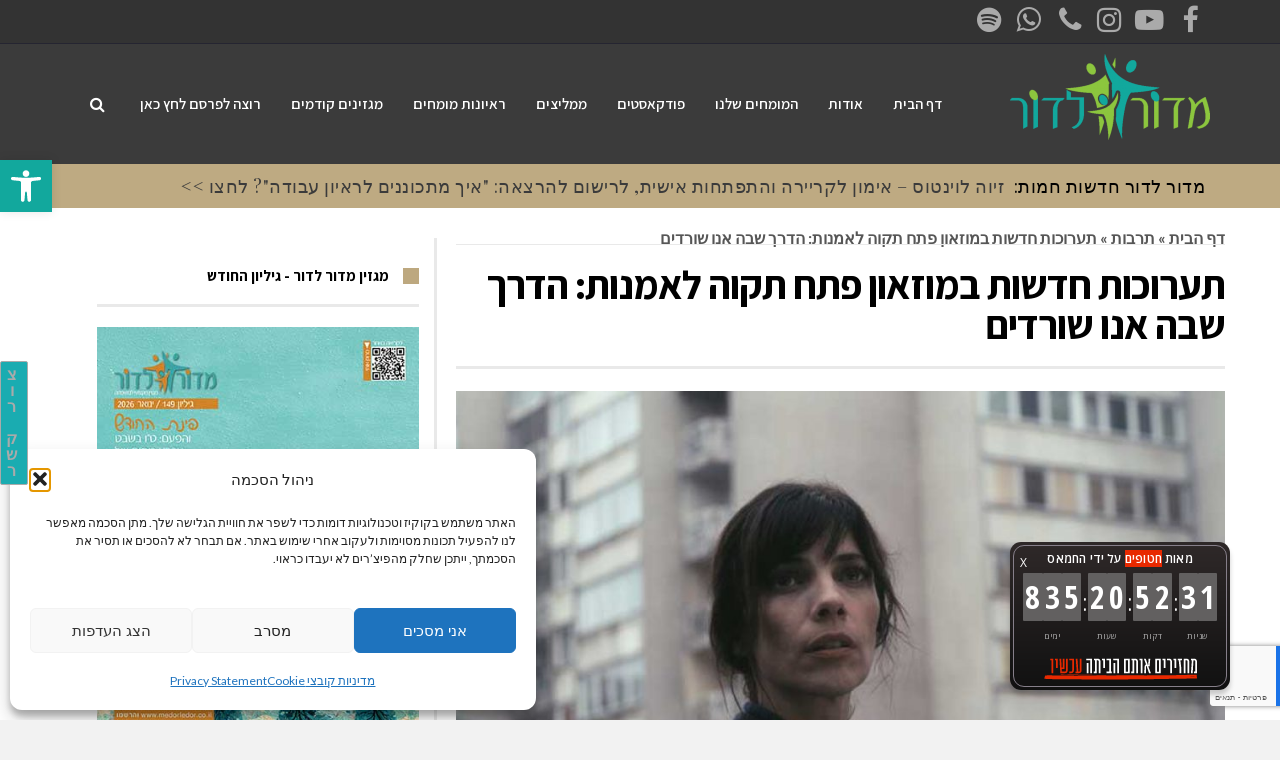

--- FILE ---
content_type: text/html; charset=UTF-8
request_url: https://medorledor.co.il/%D7%AA%D7%A2%D7%A8%D7%95%D7%9B%D7%95%D7%AA-%D7%97%D7%93%D7%A9%D7%95%D7%AA-%D7%91%D7%9E%D7%95%D7%96%D7%90%D7%95%D7%9F-%D7%A4%D7%AA%D7%97-%D7%AA%D7%A7%D7%95%D7%94-%D7%9C%D7%90%D7%9E%D7%A0%D7%95%D7%AA/
body_size: 40631
content:
<!DOCTYPE html>
<!--[if lt IE 7]>
<html class="no-js lt-ie9 lt-ie8 lt-ie7" dir="rtl" lang="he-IL"> <![endif]-->
<!--[if IE 7]>
<html class="no-js lt-ie9 lt-ie8" dir="rtl" lang="he-IL"> <![endif]-->
<!--[if IE 8]>
<html class="no-js lt-ie9" dir="rtl" lang="he-IL"> <![endif]-->
<!--[if gt IE 8]><!--> <html class="no-js" dir="rtl" lang="he-IL"> <!--<![endif]-->
<head>
<meta charset="utf-8" />
<meta name="viewport" content="width=device-width, initial-scale=1.0" />
<title>תערוכות חדשות במוזאון פתח תקוה לאמנות: הדרך שבה אנו שורדים - מדור לדור המגזין לכל המשפחה , עצות מומחים, לבילוי ולשיפור החיים</title>
<meta name='robots' content='index, follow, max-image-preview:large, max-snippet:-1, max-video-preview:-1' />
<!-- This site is optimized with the Yoast SEO plugin v26.7 - https://yoast.com/wordpress/plugins/seo/ -->
<meta name="description" content="בהשתתפות: תמיר ארליך, ורדי בוברוב, איה בן רון, יסמין ורדי, אירית חמו, כרם נאטור, אנרי סאלה, אבי סבג, שרון פז, ישראל קבלה, עלית קרייז, אסף רהט גלריית" />
<link rel="canonical" href="https://medorledor.co.il/תערוכות-חדשות-במוזאון-פתח-תקוה-לאמנות/" />
<meta property="og:locale" content="he_IL" />
<meta property="og:type" content="article" />
<meta property="og:title" content="תערוכות חדשות במוזאון פתח תקוה לאמנות: הדרך שבה אנו שורדים - מדור לדור המגזין לכל המשפחה , עצות מומחים, לבילוי ולשיפור החיים" />
<meta property="og:description" content="בהשתתפות: תמיר ארליך, ורדי בוברוב, איה בן רון, יסמין ורדי, אירית חמו, כרם נאטור, אנרי סאלה, אבי סבג, שרון פז, ישראל קבלה, עלית קרייז, אסף רהט גלריית" />
<meta property="og:url" content="https://medorledor.co.il/תערוכות-חדשות-במוזאון-פתח-תקוה-לאמנות/" />
<meta property="og:site_name" content="מדור לדור המגזין לכל המשפחה , עצות מומחים, לבילוי ולשיפור החיים" />
<meta property="article:publisher" content="https://www.facebook.com/medorledor/" />
<meta property="article:published_time" content="2021-08-08T17:21:35+00:00" />
<meta property="article:modified_time" content="2021-08-08T17:21:59+00:00" />
<meta property="og:image" content="https://medorledor.co.il/wp-content/uploads/2021/08/אנרי-סאלה-Courtesy-of-the-artist-and-Galerie-Chantal-Crousel-Paris.jpg" />
<meta property="og:image:width" content="900" />
<meta property="og:image:height" content="506" />
<meta property="og:image:type" content="image/jpeg" />
<meta name="author" content="judith" />
<meta name="twitter:label1" content="נכתב על יד" />
<meta name="twitter:data1" content="judith" />
<meta name="twitter:label2" content="זמן קריאה מוערך" />
<meta name="twitter:data2" content="3 דקות" />
<script type="application/ld+json" class="yoast-schema-graph">{"@context":"https://schema.org","@graph":[{"@type":"Article","@id":"https://medorledor.co.il/%d7%aa%d7%a2%d7%a8%d7%95%d7%9b%d7%95%d7%aa-%d7%97%d7%93%d7%a9%d7%95%d7%aa-%d7%91%d7%9e%d7%95%d7%96%d7%90%d7%95%d7%9f-%d7%a4%d7%aa%d7%97-%d7%aa%d7%a7%d7%95%d7%94-%d7%9c%d7%90%d7%9e%d7%a0%d7%95%d7%aa/#article","isPartOf":{"@id":"https://medorledor.co.il/%d7%aa%d7%a2%d7%a8%d7%95%d7%9b%d7%95%d7%aa-%d7%97%d7%93%d7%a9%d7%95%d7%aa-%d7%91%d7%9e%d7%95%d7%96%d7%90%d7%95%d7%9f-%d7%a4%d7%aa%d7%97-%d7%aa%d7%a7%d7%95%d7%94-%d7%9c%d7%90%d7%9e%d7%a0%d7%95%d7%aa/"},"author":{"name":"judith","@id":"https://medorledor.co.il/#/schema/person/15ef0d271720a4d3b72da12ca31e2567"},"headline":"תערוכות חדשות במוזאון פתח תקוה לאמנות: הדרך שבה אנו שורדים","datePublished":"2021-08-08T17:21:35+00:00","dateModified":"2021-08-08T17:21:59+00:00","mainEntityOfPage":{"@id":"https://medorledor.co.il/%d7%aa%d7%a2%d7%a8%d7%95%d7%9b%d7%95%d7%aa-%d7%97%d7%93%d7%a9%d7%95%d7%aa-%d7%91%d7%9e%d7%95%d7%96%d7%90%d7%95%d7%9f-%d7%a4%d7%aa%d7%97-%d7%aa%d7%a7%d7%95%d7%94-%d7%9c%d7%90%d7%9e%d7%a0%d7%95%d7%aa/"},"wordCount":15,"commentCount":0,"publisher":{"@id":"https://medorledor.co.il/#organization"},"image":{"@id":"https://medorledor.co.il/%d7%aa%d7%a2%d7%a8%d7%95%d7%9b%d7%95%d7%aa-%d7%97%d7%93%d7%a9%d7%95%d7%aa-%d7%91%d7%9e%d7%95%d7%96%d7%90%d7%95%d7%9f-%d7%a4%d7%aa%d7%97-%d7%aa%d7%a7%d7%95%d7%94-%d7%9c%d7%90%d7%9e%d7%a0%d7%95%d7%aa/#primaryimage"},"thumbnailUrl":"https://medorledor.co.il/wp-content/uploads/2021/08/אנרי-סאלה-Courtesy-of-the-artist-and-Galerie-Chantal-Crousel-Paris.jpg","articleSection":["תרבות"],"inLanguage":"he-IL","potentialAction":[{"@type":"CommentAction","name":"Comment","target":["https://medorledor.co.il/%d7%aa%d7%a2%d7%a8%d7%95%d7%9b%d7%95%d7%aa-%d7%97%d7%93%d7%a9%d7%95%d7%aa-%d7%91%d7%9e%d7%95%d7%96%d7%90%d7%95%d7%9f-%d7%a4%d7%aa%d7%97-%d7%aa%d7%a7%d7%95%d7%94-%d7%9c%d7%90%d7%9e%d7%a0%d7%95%d7%aa/#respond"]}]},{"@type":"WebPage","@id":"https://medorledor.co.il/%d7%aa%d7%a2%d7%a8%d7%95%d7%9b%d7%95%d7%aa-%d7%97%d7%93%d7%a9%d7%95%d7%aa-%d7%91%d7%9e%d7%95%d7%96%d7%90%d7%95%d7%9f-%d7%a4%d7%aa%d7%97-%d7%aa%d7%a7%d7%95%d7%94-%d7%9c%d7%90%d7%9e%d7%a0%d7%95%d7%aa/","url":"https://medorledor.co.il/%d7%aa%d7%a2%d7%a8%d7%95%d7%9b%d7%95%d7%aa-%d7%97%d7%93%d7%a9%d7%95%d7%aa-%d7%91%d7%9e%d7%95%d7%96%d7%90%d7%95%d7%9f-%d7%a4%d7%aa%d7%97-%d7%aa%d7%a7%d7%95%d7%94-%d7%9c%d7%90%d7%9e%d7%a0%d7%95%d7%aa/","name":"תערוכות חדשות במוזאון פתח תקוה לאמנות: הדרך שבה אנו שורדים - מדור לדור המגזין לכל המשפחה , עצות מומחים, לבילוי ולשיפור החיים","isPartOf":{"@id":"https://medorledor.co.il/#website"},"primaryImageOfPage":{"@id":"https://medorledor.co.il/%d7%aa%d7%a2%d7%a8%d7%95%d7%9b%d7%95%d7%aa-%d7%97%d7%93%d7%a9%d7%95%d7%aa-%d7%91%d7%9e%d7%95%d7%96%d7%90%d7%95%d7%9f-%d7%a4%d7%aa%d7%97-%d7%aa%d7%a7%d7%95%d7%94-%d7%9c%d7%90%d7%9e%d7%a0%d7%95%d7%aa/#primaryimage"},"image":{"@id":"https://medorledor.co.il/%d7%aa%d7%a2%d7%a8%d7%95%d7%9b%d7%95%d7%aa-%d7%97%d7%93%d7%a9%d7%95%d7%aa-%d7%91%d7%9e%d7%95%d7%96%d7%90%d7%95%d7%9f-%d7%a4%d7%aa%d7%97-%d7%aa%d7%a7%d7%95%d7%94-%d7%9c%d7%90%d7%9e%d7%a0%d7%95%d7%aa/#primaryimage"},"thumbnailUrl":"https://medorledor.co.il/wp-content/uploads/2021/08/אנרי-סאלה-Courtesy-of-the-artist-and-Galerie-Chantal-Crousel-Paris.jpg","datePublished":"2021-08-08T17:21:35+00:00","dateModified":"2021-08-08T17:21:59+00:00","description":"בהשתתפות: תמיר ארליך, ורדי בוברוב, איה בן רון, יסמין ורדי, אירית חמו, כרם נאטור, אנרי סאלה, אבי סבג, שרון פז, ישראל קבלה, עלית קרייז, אסף רהט גלריית","breadcrumb":{"@id":"https://medorledor.co.il/%d7%aa%d7%a2%d7%a8%d7%95%d7%9b%d7%95%d7%aa-%d7%97%d7%93%d7%a9%d7%95%d7%aa-%d7%91%d7%9e%d7%95%d7%96%d7%90%d7%95%d7%9f-%d7%a4%d7%aa%d7%97-%d7%aa%d7%a7%d7%95%d7%94-%d7%9c%d7%90%d7%9e%d7%a0%d7%95%d7%aa/#breadcrumb"},"inLanguage":"he-IL","potentialAction":[{"@type":"ReadAction","target":["https://medorledor.co.il/%d7%aa%d7%a2%d7%a8%d7%95%d7%9b%d7%95%d7%aa-%d7%97%d7%93%d7%a9%d7%95%d7%aa-%d7%91%d7%9e%d7%95%d7%96%d7%90%d7%95%d7%9f-%d7%a4%d7%aa%d7%97-%d7%aa%d7%a7%d7%95%d7%94-%d7%9c%d7%90%d7%9e%d7%a0%d7%95%d7%aa/"]}]},{"@type":"ImageObject","inLanguage":"he-IL","@id":"https://medorledor.co.il/%d7%aa%d7%a2%d7%a8%d7%95%d7%9b%d7%95%d7%aa-%d7%97%d7%93%d7%a9%d7%95%d7%aa-%d7%91%d7%9e%d7%95%d7%96%d7%90%d7%95%d7%9f-%d7%a4%d7%aa%d7%97-%d7%aa%d7%a7%d7%95%d7%94-%d7%9c%d7%90%d7%9e%d7%a0%d7%95%d7%aa/#primaryimage","url":"https://medorledor.co.il/wp-content/uploads/2021/08/אנרי-סאלה-Courtesy-of-the-artist-and-Galerie-Chantal-Crousel-Paris.jpg","contentUrl":"https://medorledor.co.il/wp-content/uploads/2021/08/אנרי-סאלה-Courtesy-of-the-artist-and-Galerie-Chantal-Crousel-Paris.jpg","width":900,"height":506,"caption":"אישה על רקע בניינים"},{"@type":"BreadcrumbList","@id":"https://medorledor.co.il/%d7%aa%d7%a2%d7%a8%d7%95%d7%9b%d7%95%d7%aa-%d7%97%d7%93%d7%a9%d7%95%d7%aa-%d7%91%d7%9e%d7%95%d7%96%d7%90%d7%95%d7%9f-%d7%a4%d7%aa%d7%97-%d7%aa%d7%a7%d7%95%d7%94-%d7%9c%d7%90%d7%9e%d7%a0%d7%95%d7%aa/#breadcrumb","itemListElement":[{"@type":"ListItem","position":1,"name":"דף הבית","item":"https://medorledor.co.il/"},{"@type":"ListItem","position":2,"name":"תרבות","item":"https://medorledor.co.il/category/%d7%aa%d7%a8%d7%91%d7%95%d7%aa/"},{"@type":"ListItem","position":3,"name":"תערוכות חדשות במוזאון פתח תקוה לאמנות: הדרך שבה אנו שורדים"}]},{"@type":"WebSite","@id":"https://medorledor.co.il/#website","url":"https://medorledor.co.il/","name":"מדור לדור המגזין לכל המשפחה , עצות מומחים, לבילוי ולשיפור החיים","description":"עצות מומחים, לבילוי ולשיפור החיים","publisher":{"@id":"https://medorledor.co.il/#organization"},"potentialAction":[{"@type":"SearchAction","target":{"@type":"EntryPoint","urlTemplate":"https://medorledor.co.il/?s={search_term_string}"},"query-input":{"@type":"PropertyValueSpecification","valueRequired":true,"valueName":"search_term_string"}}],"inLanguage":"he-IL"},{"@type":"Organization","@id":"https://medorledor.co.il/#organization","name":"מדור לדור המגזין לכל המשפחה","url":"https://medorledor.co.il/","logo":{"@type":"ImageObject","inLanguage":"he-IL","@id":"https://medorledor.co.il/#/schema/logo/image/","url":"https://medorledor.co.il/wp-content/uploads/2015/03/-e1426611091579.png","contentUrl":"https://medorledor.co.il/wp-content/uploads/2015/03/-e1426611091579.png","width":200,"height":86,"caption":"מדור לדור המגזין לכל המשפחה"},"image":{"@id":"https://medorledor.co.il/#/schema/logo/image/"},"sameAs":["https://www.facebook.com/medorledor/","https://www.youtube.com/channel/UCKBMcGt0fIZAQTVaVX8zUbA","https://www.instagram.com/medorledor13/","https://open.spotify.com/show/6EIN5pYqHDDSRYaDKeu7fz?si=6VW7EZPXTZujRAFJVvZGog&utm_source=native-share-menu&nd=1"]},{"@type":"Person","@id":"https://medorledor.co.il/#/schema/person/15ef0d271720a4d3b72da12ca31e2567","name":"judith","url":"https://medorledor.co.il/author/judith/"}]}</script>
<!-- / Yoast SEO plugin. -->
<link rel="alternate" type="application/rss+xml" title="מדור לדור המגזין לכל המשפחה , עצות מומחים, לבילוי ולשיפור החיים &laquo; פיד‏" href="https://medorledor.co.il/feed/" />
<link rel="alternate" type="application/rss+xml" title="מדור לדור המגזין לכל המשפחה , עצות מומחים, לבילוי ולשיפור החיים &laquo; פיד תגובות‏" href="https://medorledor.co.il/comments/feed/" />
<link rel="alternate" type="application/rss+xml" title="מדור לדור המגזין לכל המשפחה , עצות מומחים, לבילוי ולשיפור החיים &laquo; פיד תגובות של תערוכות חדשות במוזאון פתח תקוה לאמנות:  הדרך שבה אנו שורדים" href="https://medorledor.co.il/%d7%aa%d7%a2%d7%a8%d7%95%d7%9b%d7%95%d7%aa-%d7%97%d7%93%d7%a9%d7%95%d7%aa-%d7%91%d7%9e%d7%95%d7%96%d7%90%d7%95%d7%9f-%d7%a4%d7%aa%d7%97-%d7%aa%d7%a7%d7%95%d7%94-%d7%9c%d7%90%d7%9e%d7%a0%d7%95%d7%aa/feed/" />
<link rel="alternate" title="oEmbed (JSON)" type="application/json+oembed" href="https://medorledor.co.il/wp-json/oembed/1.0/embed?url=https%3A%2F%2Fmedorledor.co.il%2F%25d7%25aa%25d7%25a2%25d7%25a8%25d7%2595%25d7%259b%25d7%2595%25d7%25aa-%25d7%2597%25d7%2593%25d7%25a9%25d7%2595%25d7%25aa-%25d7%2591%25d7%259e%25d7%2595%25d7%2596%25d7%2590%25d7%2595%25d7%259f-%25d7%25a4%25d7%25aa%25d7%2597-%25d7%25aa%25d7%25a7%25d7%2595%25d7%2594-%25d7%259c%25d7%2590%25d7%259e%25d7%25a0%25d7%2595%25d7%25aa%2F" />
<link rel="alternate" title="oEmbed (XML)" type="text/xml+oembed" href="https://medorledor.co.il/wp-json/oembed/1.0/embed?url=https%3A%2F%2Fmedorledor.co.il%2F%25d7%25aa%25d7%25a2%25d7%25a8%25d7%2595%25d7%259b%25d7%2595%25d7%25aa-%25d7%2597%25d7%2593%25d7%25a9%25d7%2595%25d7%25aa-%25d7%2591%25d7%259e%25d7%2595%25d7%2596%25d7%2590%25d7%2595%25d7%259f-%25d7%25a4%25d7%25aa%25d7%2597-%25d7%25aa%25d7%25a7%25d7%2595%25d7%2594-%25d7%259c%25d7%2590%25d7%259e%25d7%25a0%25d7%2595%25d7%25aa%2F&#038;format=xml" />
<style id='wp-img-auto-sizes-contain-inline-css' type='text/css'>
img:is([sizes=auto i],[sizes^="auto," i]){contain-intrinsic-size:3000px 1500px}
/*# sourceURL=wp-img-auto-sizes-contain-inline-css */
</style>
<style id='wp-emoji-styles-inline-css' type='text/css'>
img.wp-smiley, img.emoji {
display: inline !important;
border: none !important;
box-shadow: none !important;
height: 1em !important;
width: 1em !important;
margin: 0 0.07em !important;
vertical-align: -0.1em !important;
background: none !important;
padding: 0 !important;
}
/*# sourceURL=wp-emoji-styles-inline-css */
</style>
<style id='classic-theme-styles-inline-css' type='text/css'>
/*! This file is auto-generated */
.wp-block-button__link{color:#fff;background-color:#32373c;border-radius:9999px;box-shadow:none;text-decoration:none;padding:calc(.667em + 2px) calc(1.333em + 2px);font-size:1.125em}.wp-block-file__button{background:#32373c;color:#fff;text-decoration:none}
/*# sourceURL=/wp-includes/css/classic-themes.min.css */
</style>
<style id='global-styles-inline-css' type='text/css'>
:root{--wp--preset--aspect-ratio--square: 1;--wp--preset--aspect-ratio--4-3: 4/3;--wp--preset--aspect-ratio--3-4: 3/4;--wp--preset--aspect-ratio--3-2: 3/2;--wp--preset--aspect-ratio--2-3: 2/3;--wp--preset--aspect-ratio--16-9: 16/9;--wp--preset--aspect-ratio--9-16: 9/16;--wp--preset--color--black: #000000;--wp--preset--color--cyan-bluish-gray: #abb8c3;--wp--preset--color--white: #ffffff;--wp--preset--color--pale-pink: #f78da7;--wp--preset--color--vivid-red: #cf2e2e;--wp--preset--color--luminous-vivid-orange: #ff6900;--wp--preset--color--luminous-vivid-amber: #fcb900;--wp--preset--color--light-green-cyan: #7bdcb5;--wp--preset--color--vivid-green-cyan: #00d084;--wp--preset--color--pale-cyan-blue: #8ed1fc;--wp--preset--color--vivid-cyan-blue: #0693e3;--wp--preset--color--vivid-purple: #9b51e0;--wp--preset--gradient--vivid-cyan-blue-to-vivid-purple: linear-gradient(135deg,rgb(6,147,227) 0%,rgb(155,81,224) 100%);--wp--preset--gradient--light-green-cyan-to-vivid-green-cyan: linear-gradient(135deg,rgb(122,220,180) 0%,rgb(0,208,130) 100%);--wp--preset--gradient--luminous-vivid-amber-to-luminous-vivid-orange: linear-gradient(135deg,rgb(252,185,0) 0%,rgb(255,105,0) 100%);--wp--preset--gradient--luminous-vivid-orange-to-vivid-red: linear-gradient(135deg,rgb(255,105,0) 0%,rgb(207,46,46) 100%);--wp--preset--gradient--very-light-gray-to-cyan-bluish-gray: linear-gradient(135deg,rgb(238,238,238) 0%,rgb(169,184,195) 100%);--wp--preset--gradient--cool-to-warm-spectrum: linear-gradient(135deg,rgb(74,234,220) 0%,rgb(151,120,209) 20%,rgb(207,42,186) 40%,rgb(238,44,130) 60%,rgb(251,105,98) 80%,rgb(254,248,76) 100%);--wp--preset--gradient--blush-light-purple: linear-gradient(135deg,rgb(255,206,236) 0%,rgb(152,150,240) 100%);--wp--preset--gradient--blush-bordeaux: linear-gradient(135deg,rgb(254,205,165) 0%,rgb(254,45,45) 50%,rgb(107,0,62) 100%);--wp--preset--gradient--luminous-dusk: linear-gradient(135deg,rgb(255,203,112) 0%,rgb(199,81,192) 50%,rgb(65,88,208) 100%);--wp--preset--gradient--pale-ocean: linear-gradient(135deg,rgb(255,245,203) 0%,rgb(182,227,212) 50%,rgb(51,167,181) 100%);--wp--preset--gradient--electric-grass: linear-gradient(135deg,rgb(202,248,128) 0%,rgb(113,206,126) 100%);--wp--preset--gradient--midnight: linear-gradient(135deg,rgb(2,3,129) 0%,rgb(40,116,252) 100%);--wp--preset--font-size--small: 13px;--wp--preset--font-size--medium: 20px;--wp--preset--font-size--large: 36px;--wp--preset--font-size--x-large: 42px;--wp--preset--spacing--20: 0.44rem;--wp--preset--spacing--30: 0.67rem;--wp--preset--spacing--40: 1rem;--wp--preset--spacing--50: 1.5rem;--wp--preset--spacing--60: 2.25rem;--wp--preset--spacing--70: 3.38rem;--wp--preset--spacing--80: 5.06rem;--wp--preset--shadow--natural: 6px 6px 9px rgba(0, 0, 0, 0.2);--wp--preset--shadow--deep: 12px 12px 50px rgba(0, 0, 0, 0.4);--wp--preset--shadow--sharp: 6px 6px 0px rgba(0, 0, 0, 0.2);--wp--preset--shadow--outlined: 6px 6px 0px -3px rgb(255, 255, 255), 6px 6px rgb(0, 0, 0);--wp--preset--shadow--crisp: 6px 6px 0px rgb(0, 0, 0);}:where(.is-layout-flex){gap: 0.5em;}:where(.is-layout-grid){gap: 0.5em;}body .is-layout-flex{display: flex;}.is-layout-flex{flex-wrap: wrap;align-items: center;}.is-layout-flex > :is(*, div){margin: 0;}body .is-layout-grid{display: grid;}.is-layout-grid > :is(*, div){margin: 0;}:where(.wp-block-columns.is-layout-flex){gap: 2em;}:where(.wp-block-columns.is-layout-grid){gap: 2em;}:where(.wp-block-post-template.is-layout-flex){gap: 1.25em;}:where(.wp-block-post-template.is-layout-grid){gap: 1.25em;}.has-black-color{color: var(--wp--preset--color--black) !important;}.has-cyan-bluish-gray-color{color: var(--wp--preset--color--cyan-bluish-gray) !important;}.has-white-color{color: var(--wp--preset--color--white) !important;}.has-pale-pink-color{color: var(--wp--preset--color--pale-pink) !important;}.has-vivid-red-color{color: var(--wp--preset--color--vivid-red) !important;}.has-luminous-vivid-orange-color{color: var(--wp--preset--color--luminous-vivid-orange) !important;}.has-luminous-vivid-amber-color{color: var(--wp--preset--color--luminous-vivid-amber) !important;}.has-light-green-cyan-color{color: var(--wp--preset--color--light-green-cyan) !important;}.has-vivid-green-cyan-color{color: var(--wp--preset--color--vivid-green-cyan) !important;}.has-pale-cyan-blue-color{color: var(--wp--preset--color--pale-cyan-blue) !important;}.has-vivid-cyan-blue-color{color: var(--wp--preset--color--vivid-cyan-blue) !important;}.has-vivid-purple-color{color: var(--wp--preset--color--vivid-purple) !important;}.has-black-background-color{background-color: var(--wp--preset--color--black) !important;}.has-cyan-bluish-gray-background-color{background-color: var(--wp--preset--color--cyan-bluish-gray) !important;}.has-white-background-color{background-color: var(--wp--preset--color--white) !important;}.has-pale-pink-background-color{background-color: var(--wp--preset--color--pale-pink) !important;}.has-vivid-red-background-color{background-color: var(--wp--preset--color--vivid-red) !important;}.has-luminous-vivid-orange-background-color{background-color: var(--wp--preset--color--luminous-vivid-orange) !important;}.has-luminous-vivid-amber-background-color{background-color: var(--wp--preset--color--luminous-vivid-amber) !important;}.has-light-green-cyan-background-color{background-color: var(--wp--preset--color--light-green-cyan) !important;}.has-vivid-green-cyan-background-color{background-color: var(--wp--preset--color--vivid-green-cyan) !important;}.has-pale-cyan-blue-background-color{background-color: var(--wp--preset--color--pale-cyan-blue) !important;}.has-vivid-cyan-blue-background-color{background-color: var(--wp--preset--color--vivid-cyan-blue) !important;}.has-vivid-purple-background-color{background-color: var(--wp--preset--color--vivid-purple) !important;}.has-black-border-color{border-color: var(--wp--preset--color--black) !important;}.has-cyan-bluish-gray-border-color{border-color: var(--wp--preset--color--cyan-bluish-gray) !important;}.has-white-border-color{border-color: var(--wp--preset--color--white) !important;}.has-pale-pink-border-color{border-color: var(--wp--preset--color--pale-pink) !important;}.has-vivid-red-border-color{border-color: var(--wp--preset--color--vivid-red) !important;}.has-luminous-vivid-orange-border-color{border-color: var(--wp--preset--color--luminous-vivid-orange) !important;}.has-luminous-vivid-amber-border-color{border-color: var(--wp--preset--color--luminous-vivid-amber) !important;}.has-light-green-cyan-border-color{border-color: var(--wp--preset--color--light-green-cyan) !important;}.has-vivid-green-cyan-border-color{border-color: var(--wp--preset--color--vivid-green-cyan) !important;}.has-pale-cyan-blue-border-color{border-color: var(--wp--preset--color--pale-cyan-blue) !important;}.has-vivid-cyan-blue-border-color{border-color: var(--wp--preset--color--vivid-cyan-blue) !important;}.has-vivid-purple-border-color{border-color: var(--wp--preset--color--vivid-purple) !important;}.has-vivid-cyan-blue-to-vivid-purple-gradient-background{background: var(--wp--preset--gradient--vivid-cyan-blue-to-vivid-purple) !important;}.has-light-green-cyan-to-vivid-green-cyan-gradient-background{background: var(--wp--preset--gradient--light-green-cyan-to-vivid-green-cyan) !important;}.has-luminous-vivid-amber-to-luminous-vivid-orange-gradient-background{background: var(--wp--preset--gradient--luminous-vivid-amber-to-luminous-vivid-orange) !important;}.has-luminous-vivid-orange-to-vivid-red-gradient-background{background: var(--wp--preset--gradient--luminous-vivid-orange-to-vivid-red) !important;}.has-very-light-gray-to-cyan-bluish-gray-gradient-background{background: var(--wp--preset--gradient--very-light-gray-to-cyan-bluish-gray) !important;}.has-cool-to-warm-spectrum-gradient-background{background: var(--wp--preset--gradient--cool-to-warm-spectrum) !important;}.has-blush-light-purple-gradient-background{background: var(--wp--preset--gradient--blush-light-purple) !important;}.has-blush-bordeaux-gradient-background{background: var(--wp--preset--gradient--blush-bordeaux) !important;}.has-luminous-dusk-gradient-background{background: var(--wp--preset--gradient--luminous-dusk) !important;}.has-pale-ocean-gradient-background{background: var(--wp--preset--gradient--pale-ocean) !important;}.has-electric-grass-gradient-background{background: var(--wp--preset--gradient--electric-grass) !important;}.has-midnight-gradient-background{background: var(--wp--preset--gradient--midnight) !important;}.has-small-font-size{font-size: var(--wp--preset--font-size--small) !important;}.has-medium-font-size{font-size: var(--wp--preset--font-size--medium) !important;}.has-large-font-size{font-size: var(--wp--preset--font-size--large) !important;}.has-x-large-font-size{font-size: var(--wp--preset--font-size--x-large) !important;}
:where(.wp-block-post-template.is-layout-flex){gap: 1.25em;}:where(.wp-block-post-template.is-layout-grid){gap: 1.25em;}
:where(.wp-block-term-template.is-layout-flex){gap: 1.25em;}:where(.wp-block-term-template.is-layout-grid){gap: 1.25em;}
:where(.wp-block-columns.is-layout-flex){gap: 2em;}:where(.wp-block-columns.is-layout-grid){gap: 2em;}
:root :where(.wp-block-pullquote){font-size: 1.5em;line-height: 1.6;}
/*# sourceURL=global-styles-inline-css */
</style>
<!-- <link rel='stylesheet' id='awd-style-css' href='https://medorledor.co.il/wp-content/plugins/aryo-widget-device/assets/css/style.css?ver=a627e71978415424206619d73feff88e' type='text/css' media='all' /> -->
<!-- <link rel='stylesheet' id='cmplz-general-css' href='https://medorledor.co.il/wp-content/plugins/complianz-gdpr/assets/css/cookieblocker.min.css?ver=1765965315' type='text/css' media='all' /> -->
<!-- <link rel='stylesheet' id='pojo-a11y-css' href='https://medorledor.co.il/wp-content/plugins/pojo-accessibility/modules/legacy/assets/css/style.min.css?ver=1.0.0' type='text/css' media='all' /> -->
<!-- <link rel='stylesheet' id='elementor-frontend-css' href='https://medorledor.co.il/wp-content/plugins/elementor/assets/css/frontend.min.css?ver=3.34.1' type='text/css' media='all' /> -->
<!-- <link rel='stylesheet' id='widget-breadcrumbs-css' href='https://medorledor.co.il/wp-content/plugins/elementor-pro/assets/css/widget-breadcrumbs-rtl.min.css?ver=3.34.0' type='text/css' media='all' /> -->
<!-- <link rel='stylesheet' id='widget-divider-css' href='https://medorledor.co.il/wp-content/plugins/elementor/assets/css/widget-divider-rtl.min.css?ver=3.34.1' type='text/css' media='all' /> -->
<!-- <link rel='stylesheet' id='widget-heading-css' href='https://medorledor.co.il/wp-content/plugins/elementor/assets/css/widget-heading-rtl.min.css?ver=3.34.1' type='text/css' media='all' /> -->
<!-- <link rel='stylesheet' id='widget-image-css' href='https://medorledor.co.il/wp-content/plugins/elementor/assets/css/widget-image-rtl.min.css?ver=3.34.1' type='text/css' media='all' /> -->
<!-- <link rel='stylesheet' id='e-sticky-css' href='https://medorledor.co.il/wp-content/plugins/elementor-pro/assets/css/modules/sticky.min.css?ver=3.34.0' type='text/css' media='all' /> -->
<!-- <link rel='stylesheet' id='widget-progress-tracker-css' href='https://medorledor.co.il/wp-content/plugins/elementor-pro/assets/css/widget-progress-tracker-rtl.min.css?ver=3.34.0' type='text/css' media='all' /> -->
<!-- <link rel='stylesheet' id='widget-post-info-css' href='https://medorledor.co.il/wp-content/plugins/elementor-pro/assets/css/widget-post-info-rtl.min.css?ver=3.34.0' type='text/css' media='all' /> -->
<!-- <link rel='stylesheet' id='widget-icon-list-css' href='https://medorledor.co.il/wp-content/plugins/elementor/assets/css/widget-icon-list-rtl.min.css?ver=3.34.1' type='text/css' media='all' /> -->
<!-- <link rel='stylesheet' id='elementor-icons-shared-0-css' href='https://medorledor.co.il/wp-content/plugins/elementor/assets/lib/font-awesome/css/fontawesome.min.css?ver=5.15.3' type='text/css' media='all' /> -->
<!-- <link rel='stylesheet' id='elementor-icons-fa-regular-css' href='https://medorledor.co.il/wp-content/plugins/elementor/assets/lib/font-awesome/css/regular.min.css?ver=5.15.3' type='text/css' media='all' /> -->
<!-- <link rel='stylesheet' id='elementor-icons-fa-solid-css' href='https://medorledor.co.il/wp-content/plugins/elementor/assets/lib/font-awesome/css/solid.min.css?ver=5.15.3' type='text/css' media='all' /> -->
<!-- <link rel='stylesheet' id='widget-post-navigation-css' href='https://medorledor.co.il/wp-content/plugins/elementor-pro/assets/css/widget-post-navigation-rtl.min.css?ver=3.34.0' type='text/css' media='all' /> -->
<!-- <link rel='stylesheet' id='widget-share-buttons-css' href='https://medorledor.co.il/wp-content/plugins/elementor-pro/assets/css/widget-share-buttons-rtl.min.css?ver=3.34.0' type='text/css' media='all' /> -->
<!-- <link rel='stylesheet' id='e-apple-webkit-css' href='https://medorledor.co.il/wp-content/plugins/elementor/assets/css/conditionals/apple-webkit.min.css?ver=3.34.1' type='text/css' media='all' /> -->
<!-- <link rel='stylesheet' id='elementor-icons-fa-brands-css' href='https://medorledor.co.il/wp-content/plugins/elementor/assets/lib/font-awesome/css/brands.min.css?ver=5.15.3' type='text/css' media='all' /> -->
<!-- <link rel='stylesheet' id='elementor-icons-css' href='https://medorledor.co.il/wp-content/plugins/elementor/assets/lib/eicons/css/elementor-icons.min.css?ver=5.45.0' type='text/css' media='all' /> -->
<link rel="stylesheet" type="text/css" href="//medorledor.co.il/wp-content/cache/wpfc-minified/8692bcr0/44cj4.css" media="all"/>
<link rel='stylesheet' id='elementor-post-531772-css' href='https://medorledor.co.il/wp-content/uploads/elementor/css/post-531772.css?ver=1768235368' type='text/css' media='all' />
<!-- <link rel='stylesheet' id='font-awesome-5-all-css' href='https://medorledor.co.il/wp-content/plugins/elementor/assets/lib/font-awesome/css/all.min.css?ver=3.34.1' type='text/css' media='all' /> -->
<!-- <link rel='stylesheet' id='font-awesome-4-shim-css' href='https://medorledor.co.il/wp-content/plugins/elementor/assets/lib/font-awesome/css/v4-shims.min.css?ver=3.34.1' type='text/css' media='all' /> -->
<link rel="stylesheet" type="text/css" href="//medorledor.co.il/wp-content/cache/wpfc-minified/7lk0rhwm/44cj4.css" media="all"/>
<link rel='stylesheet' id='elementor-post-537470-css' href='https://medorledor.co.il/wp-content/uploads/elementor/css/post-537470.css?ver=1768238925' type='text/css' media='all' />
<link rel='stylesheet' id='elementor-post-533021-css' href='https://medorledor.co.il/wp-content/uploads/elementor/css/post-533021.css?ver=1768235368' type='text/css' media='all' />
<!-- <link rel='stylesheet' id='pojo-css-framework-css' href='https://medorledor.co.il/wp-content/themes/scoop/assets/bootstrap/css/bootstrap.min.css?ver=3.2.0' type='text/css' media='all' /> -->
<!-- <link rel='stylesheet' id='font-awesome-css' href='https://medorledor.co.il/wp-content/plugins/elementor/assets/lib/font-awesome/css/font-awesome.min.css?ver=4.7.0' type='text/css' media='all' /> -->
<!-- <link rel='stylesheet' id='photoswipe-css' href='https://medorledor.co.il/wp-content/plugins/pojo-lightbox/assets/photoswipe/photoswipe.min.css?ver=a627e71978415424206619d73feff88e' type='text/css' media='all' /> -->
<!-- <link rel='stylesheet' id='photoswipe-skin-css' href='https://medorledor.co.il/wp-content/plugins/pojo-lightbox/assets/photoswipe/default-skin/default-skin.min.css?ver=a627e71978415424206619d73feff88e' type='text/css' media='all' /> -->
<!-- <link rel='stylesheet' id='pojo-base-style-css' href='https://medorledor.co.il/wp-content/themes/scoop/core/assets/css/style.min.css?ver=1.8.1' type='text/css' media='all' /> -->
<!-- <link rel='stylesheet' id='pojo-style-css' href='https://medorledor.co.il/wp-content/themes/medorledor/assets/css/style.css?ver=1.8.1' type='text/css' media='all' /> -->
<!-- <link rel='stylesheet' id='pojo-base-style-rtl-css' href='https://medorledor.co.il/wp-content/themes/scoop/core/assets/css/rtl.min.css?ver=1.8.1' type='text/css' media='all' /> -->
<!-- <link rel='stylesheet' id='pojo-style-rtl-css' href='https://medorledor.co.il/wp-content/themes/medorledor/assets/css/rtl.css?ver=1.8.1' type='text/css' media='all' /> -->
<!-- <link rel='stylesheet' id='sharedaddy-css' href='https://medorledor.co.il/wp-content/plugins/pojo-sharing/sharedaddy/assets/css/sharing.css?ver=a627e71978415424206619d73feff88e' type='text/css' media='all' /> -->
<!-- <link rel='stylesheet' id='elementor-gf-local-roboto-css' href='https://medorledor.co.il/wp-content/uploads/elementor/google-fonts/css/roboto.css?ver=1742378565' type='text/css' media='all' /> -->
<!-- <link rel='stylesheet' id='elementor-gf-local-robotoslab-css' href='https://medorledor.co.il/wp-content/uploads/elementor/google-fonts/css/robotoslab.css?ver=1742378572' type='text/css' media='all' /> -->
<!-- <link rel='stylesheet' id='elementor-gf-local-assistant-css' href='https://medorledor.co.il/wp-content/uploads/elementor/google-fonts/css/assistant.css?ver=1742378623' type='text/css' media='all' /> -->
<link rel="stylesheet" type="text/css" href="//medorledor.co.il/wp-content/cache/wpfc-minified/etcnd73p/44cj4.css" media="all"/>
<script src='//medorledor.co.il/wp-content/cache/wpfc-minified/6xetteie/44cj4.js' type="text/javascript"></script>
<!-- <script type="text/javascript" src="https://medorledor.co.il/wp-includes/js/jquery/jquery.min.js?ver=3.7.1" id="jquery-core-js"></script> -->
<!-- <script type="text/javascript" src="https://medorledor.co.il/wp-includes/js/jquery/jquery-migrate.min.js?ver=3.4.1" id="jquery-migrate-js"></script> -->
<!-- <script type="text/javascript" src="https://medorledor.co.il/wp-content/plugins/elementor/assets/lib/font-awesome/js/v4-shims.min.js?ver=3.34.1" id="font-awesome-4-shim-js"></script> -->
<link rel="https://api.w.org/" href="https://medorledor.co.il/wp-json/" /><link rel="alternate" title="JSON" type="application/json" href="https://medorledor.co.il/wp-json/wp/v2/posts/537470" /><link rel="EditURI" type="application/rsd+xml" title="RSD" href="https://medorledor.co.il/xmlrpc.php?rsd" />
<link rel='shortlink' href='https://medorledor.co.il/?p=537470' />
<style>.cmplz-hidden {
display: none !important;
}</style><style type="text/css">
#pojo-a11y-toolbar .pojo-a11y-toolbar-toggle a{ background-color: #12a89d;	color: #ffffff;}
#pojo-a11y-toolbar .pojo-a11y-toolbar-overlay, #pojo-a11y-toolbar .pojo-a11y-toolbar-overlay ul.pojo-a11y-toolbar-items.pojo-a11y-links{ border-color: #12a89d;}
body.pojo-a11y-focusable a:focus{ outline-style: solid !important;	outline-width: 1px !important;	outline-color: #FF0000 !important;}
#pojo-a11y-toolbar{ top: 160px !important;}
#pojo-a11y-toolbar .pojo-a11y-toolbar-overlay{ background-color: #ffffff;}
#pojo-a11y-toolbar .pojo-a11y-toolbar-overlay ul.pojo-a11y-toolbar-items li.pojo-a11y-toolbar-item a, #pojo-a11y-toolbar .pojo-a11y-toolbar-overlay p.pojo-a11y-toolbar-title{ color: #333333;}
#pojo-a11y-toolbar .pojo-a11y-toolbar-overlay ul.pojo-a11y-toolbar-items li.pojo-a11y-toolbar-item a.active{ background-color: #4054b2;	color: #ffffff;}
@media (max-width: 767px) { #pojo-a11y-toolbar { top: 123px !important; } }</style><link rel="stylesheet" type="text/css" href="https://fonts.googleapis.com/css?family=Montserrat:100,100italic,200,200italic,300,300italic,400,400italic,500,500italic,600,600italic,700,700italic,800,800italic,900,900italic|Assistant:100,100italic,200,200italic,300,300italic,400,400italic,500,500italic,600,600italic,700,700italic,800,800italic,900,900italic|Julius+Sans+One:100,100italic,200,200italic,300,300italic,400,400italic,500,500italic,600,600italic,700,700italic,800,800italic,900,900italic|Playfair+Display:100,100italic,200,200italic,300,300italic,400,400italic,500,500italic,600,600italic,700,700italic,800,800italic,900,900italic|Lato:100,100italic,200,200italic,300,300italic,400,400italic,500,500italic,600,600italic,700,700italic,800,800italic,900,900italic&subset=hebrew"><style type="text/css">body{background-color: rgba(242, 242, 242, 1);background-position: top center;background-repeat: repeat;background-size: auto;background-attachment: scroll;color: #666666; font-family: 'Lato', Arial, sans-serif; font-weight: normal; font-size: 16px;line-height: 2;}#primary{background-color: rgba(255, 255, 255, 1);background-position: top center;background-repeat: repeat;background-size: auto;background-attachment: scroll;}button,.button,#commentform .button{color: #ffffff; font-family: 'Montserrat', Arial, sans-serif; font-weight: bold; font-size: 15px;text-transform: uppercase;background-color: #bda87f;border-color: #bda87f;}button:hover,.button:hover,#commentform .button:hover{color: #bda87f;background-color: #ffffff;border-color: #bda87f;}div.logo-text a{color: #bda87f; font-family: 'Assistant', Arial, sans-serif; font-weight: bold; font-size: 38px;line-height: 1em;}.logo{margin-top: 10px;}#top-bar{background-color: rgba(51, 51, 51, 1);background-position: top center;background-repeat: repeat-x;background-size: auto;background-attachment: scroll;}#top-bar, #top-bar .widget-title{color: #ffffff; font-family: 'Julius Sans One', Arial, sans-serif; font-weight: normal; font-size: 22px;text-transform: uppercase;letter-spacing: 0.5px;line-height: 40px;}#top-bar a{color: #aaaaaa;}#top-bar a:hover{color: #ffffff;}#header, .sticky-header{background-color: rgba(59, 59, 59, 1);background-position: top center;background-repeat: repeat-x;background-size: auto;background-attachment: scroll;}.sf-menu a, .mobile-menu a{color: #ffffff; font-family: 'Assistant', Arial, sans-serif; font-weight: 600; font-size: 15px;text-transform: none;}.sf-menu a:hover,.sf-menu li.active a, .sf-menu li.current-menu-item > a,.sf-menu .sfHover > a,.sf-menu .sfHover > li.current-menu-item > a,.sf-menu li.current-menu-ancestor > a,.mobile-menu a:hover,.mobile-menu li.current-menu-item > a, a.search-toggle .fa-times{color: #ffffff;}.nav-main .sf-menu .sub-menu{background-color: #bda87f;}.nav-main .sf-menu .sub-menu li:hover > a,.nav-main .sf-menu .sub-menu li.current-menu-item > a{background-color: #ffffff;color: #000000;}.nav-main .sf-menu .sub-menu li a{color: #ffffff; font-family: 'Assistant', Arial, sans-serif; font-weight: 600; font-size: 15px;letter-spacing: 0px;line-height: 3.7em;}.search-section{background-color: rgba(51, 51, 68, 1);background-position: top center;background-repeat: repeat-x;background-size: auto;background-attachment: scroll;}.search-section,.search-section .form-search .field{color: #bda87f;}#sub-header{background-color: rgba(190, 170, 130, 1);background-position: top center;background-repeat: repeat-x;background-size: auto;background-attachment: scroll;}#sub-header, #sub-header .widget-title{color: #000000; font-family: 'Playfair Display', Arial, sans-serif; font-weight: normal; font-size: 18px;text-transform: none;letter-spacing: 0.5px;line-height: 44px;}#sub-header a{color: #3b3b3b;}#sub-header a:hover{color: #7a7a7a;}#title-bar{height: 100px;line-height: 100px;color: #000000; font-family: 'Assistant', Arial, sans-serif; font-weight: 500; font-size: 32px;text-transform: none;}#title-bar.title-bar-style-custom_bg{background-color: rgba(255, 255, 255, 1);background-position: center center;background-repeat: repeat;background-size: cover;background-attachment: scroll;}#title-bar div.breadcrumbs, #title-bar div.breadcrumbs a{color: #929292; font-family: 'Montserrat', Arial, sans-serif; font-weight: normal; font-size: 11px;text-transform: uppercase;letter-spacing: 0px;}a{color: #1aacb1;}a:hover, a:focus{color: #bda87f;}::selection{color: #ffffff;background: #bda87f;}::-moz-selection{color: #ffffff;background: #bda87f;}h1{color: #000000; font-family: 'Assistant', Arial, sans-serif; font-weight: bold; font-size: 48px;text-transform: none;letter-spacing: -1px;line-height: 1.1;}h2{color: #4c4c4c; font-family: 'Assistant', Arial, sans-serif; font-weight: normal; font-size: 32px;text-transform: none;line-height: 1.3;}h3{color: #252531; font-family: 'Assistant', Arial, sans-serif; font-weight: bold; font-size: 20px;text-transform: none;letter-spacing: -0.5px;line-height: 1.3;}h4{color: #000000; font-family: 'Assistant', Arial, sans-serif; font-weight: normal; font-size: 20px;text-transform: capitalize;line-height: 1.7;}h5{color: #000000; font-family: 'Assistant', Arial, sans-serif; font-weight: bold; font-size: 15px;text-transform: uppercase;letter-spacing: 0px;line-height: 1.2em;}h6{color: #6d6d6d; font-family: 'Playfair Display', Arial, sans-serif; font-weight: normal; font-size: 17px;text-transform: none;line-height: 1.5;}h3.media-heading{color: #000000; font-family: 'Assistant', Arial, sans-serif; font-weight: 600; font-size: 29px;text-transform: none;line-height: 1.2em;}.media.list-two h3.media-heading{color: #000000; font-family: 'Assistant', Arial, sans-serif; font-weight: normal; font-size: 19px;text-transform: none;line-height: 1.3em;}.media.list-three h3.media-heading{color: #000000; font-family: 'Assistant', Arial, sans-serif; font-weight: normal; font-size: 17px;text-transform: none;line-height: 1.2em;}.media.list-big-thumbnail h3.media-heading{color: #000000; font-family: 'Assistant', Arial, sans-serif; font-weight: normal; font-size: 25px;text-transform: none;line-height: 1.2;}.media.list-format h3.media-heading{color: #000000; font-family: 'Assistant', Arial, sans-serif; font-weight: normal; font-size: 34px;text-transform: none;letter-spacing: -0.5px;line-height: 1.1;}.grid-item.grid-one h4.grid-heading{color: #000000; font-family: 'Assistant', Arial, sans-serif; font-weight: normal; font-size: 20px;text-transform: none;line-height: 1.2em;}.grid-item.grid-two h4.grid-heading{color: #000000; font-family: 'Assistant', Arial, sans-serif; font-weight: normal; font-size: 29px;text-transform: none;line-height: 1.3em;}.grid-item.grid-three h4.grid-heading{color: #000000; font-family: 'Assistant', Arial, sans-serif; font-weight: normal; font-size: 19px;text-transform: none;line-height: 1.3em;}.grid-item.grid-four h4.grid-heading{color: #000000; font-family: 'Assistant', Arial, sans-serif; font-weight: normal; font-size: 22px;text-transform: none;line-height: 1.2em;}.posts-group .featured-post h3.media-heading,.posts-group .featured-post h3.grid-heading{color: #000000; font-family: 'Assistant', Arial, sans-serif; font-weight: normal; font-size: 22px;text-transform: none;line-height: 1.2em;}.posts-group h3.media-heading,.posts-group h4.grid-heading{color: #000000; font-family: 'Assistant', Arial, sans-serif; font-weight: normal; font-size: 19px;text-transform: none;line-height: 1.2;}.entry-meta > span, .more-link span,.read-more, .grid-item .entry-thumbnail .entry-meta span{color: #000000; font-family: 'Montserrat', Arial, sans-serif; font-weight: normal; font-size: 11px;text-transform: uppercase;letter-spacing: 0px;line-height: 2.6em;}.entry-post .entry-meta > span{color: #878787; font-family: 'Montserrat', Arial, sans-serif; font-weight: 500; font-size: 11px;text-transform: uppercase;letter-spacing: 1px;line-height: 4em;}.entry-excerpt{color: #8c8c8c; font-family: 'Lato', Arial, sans-serif; font-weight: normal; font-size: 15px;text-transform: none;letter-spacing: 0px;line-height: 1.7;}.entry-post .entry-excerpt{color: #474758; font-family: 'Lato', Arial, sans-serif; font-weight: 300; font-size: 19px;letter-spacing: 0.5px;font-style: normal;line-height: 1.5;}.category-label{color: #ffffff; font-family: 'Montserrat', Arial, sans-serif; font-weight: bold; font-size: 9px;text-transform: uppercase;}#primary #breadcrumbs,#primary #breadcrumbs a, nav.post-navigation a{color: #565656; font-family: 'Lato', Arial, sans-serif; font-weight: bold; font-size: 16px;text-transform: none;line-height: 1.2em;}#sidebar{color: #878787; font-family: 'Lato', Arial, sans-serif; font-weight: normal; font-size: 15px;line-height: 1.6;}#sidebar a{color: #a8a8a8;}#sidebar a:hover{color: #bcbcbc;}#sidebar .widget-title{color: #000000; font-family: 'Assistant', Arial, sans-serif; font-weight: 600; font-size: 19px;text-transform: none;letter-spacing: 0px;line-height: 1em;}#footer-widgets{background-color: rgba(37, 37, 49, 1);background-position: top center;background-repeat: repeat;background-size: auto;background-attachment: scroll;color: #686876; font-family: 'Lato', Arial, sans-serif; font-weight: normal; font-size: 15px;line-height: 1.7em;}#footer-widgets a{color: #888888;}#footer-widgets a:hover{color: #b7b7b7;}#footer-widgets .widget-title{color: #bda87f; font-family: 'Assistant', Arial, sans-serif; font-weight: bold; font-size: 25px;text-transform: none;letter-spacing: 0px;line-height: 1.7;}#footer-copyright{background-color: rgba(37, 37, 49, 1);background-position: top center;background-repeat: repeat;background-size: auto;background-attachment: scroll;color: #686876; font-family: 'Montserrat', Arial, sans-serif; font-weight: normal; font-size: 11px;text-transform: uppercase;line-height: 70px;}#footer-copyright a{color: #686876;}#footer-copyright a:hover{color: #bda87f;}#pojo-scroll-up{width: 50px;height: 50px;line-height: 50px;background-color: rgba(37, 37, 49, 0.3);background-position: top center;background-repeat: repeat;background-size: auto;background-attachment: scroll;}#pojo-scroll-up a{color: #ffffff;}#primary #main.sidebar-right,#primary #main.sidebar-left,#primary .media, .align-pagination .pagination,.single .entry-post .entry-meta, #primary #main .entry-post .entry-sharing + .entry-content,.author-info, body.rtl #primary #main.sidebar-right,body.rtl #primary #main.sidebar-left,body.rtl #primary #main .entry-post .entry-sharing + .entry-content, .media.grid-item.list-two:nth-child(n+3) .item-inner,.media.grid-item.list-three:nth-child(n+4) .item-inner,.posts-group .grid-item.media.featured-post .item-inner,.posts-group .grid-item.media.list-item:nth-child(n+4) .item-inner,.posts-group.featured-list-aside .media.list-item:nth-child(n+3) .item-inner,#primary .widget .widget-title, #primary .pb-widget-inner .pb-widget-title{border-color: #e9e9e9;}#header, .sf-menu .sub-menu li > a{border-color: #252531;}#footer-copyright .content-copyright{border-color: #333344;}.sf-menu a, .menu-no-found,.sf-menu li.pojo-menu-search,.search-header{line-height: 120px;}.sf-menu li:hover ul, .sf-menu li.sfHover ul{top: 120px;}a.search-toggle{color: #ffffff;}.navbar-toggle{border-color: #ffffff;}.icon-bar{background-color: #ffffff;}#top-bar ul.social-links li a .social-icon:before{line-height: 40px;height: 40px;width: 40px;}#sub-header ul.social-links li a .social-icon:before{line-height: 44px;height: 44px;width: 44px;}			.sf-menu > li.active > a > span, .sf-menu > li:hover > a > span, .sf-menu > li.current-menu-item > a > span, .sf-menu > li.current-menu-parent > a > span, .sf-menu > li.current-menu-ancestor > a > span, .sf-menu > li.current_page_item > a > span, .sf-menu > li.current_page_paren > a > span, .sf-menu > li.current_page_ancestor > a > span {background-color: #bda87f;}
.sf-menu > li.active > a.sf-with-ul > span:after, .sf-menu > li:hover > a.sf-with-ul > span:after, .sf-menu > li.current-menu-item > a.sf-with-ul > span:after, .sf-menu > li.current-menu-parent > a.sf-with-ul > span:after, .sf-menu > li.current-menu-ancestor > a.sf-with-ul > span:after, .sf-menu > li.current_page_item > a.sf-with-ul > span:after, .sf-menu > li.current_page_paren > a.sf-with-ul > span:after, .sf-menu > li.current_page_ancestor > a.sf-with-ul > span:after {border-top-color: #bda87f;}
.category-label {background-color: rgba(189,168,127,0.8);}
.grid-item .entry-thumbnail .entry-meta {background-color:  #bda87f;}
#primary .widget-inner .pb-widget-title span:before,#primary .pb-widget-inner .pb-widget-title span:before,#primary .widget-inner .widget-title span:before,#primary .pb-widget-inner .widget-title span:before  {background-color:  #bda87f;}
.align-pagination .pagination > li > a:hover,.align-pagination .pagination > li > span:hover,.align-pagination .pagination > .active > a,.align-pagination .pagination > .active > span,.align-pagination .pagination > .active > a:hover,.align-pagination .pagination > .active > span:hover,.align-pagination .pagination > .active > a:focus,.align-pagination .pagination > .active > span:focus {background-color: #EBEBEB; color: #bda87f;}
.pojo-loadmore-wrap .button,.pojo-loadmore-wrap .pojo-loading,.pojo-loading-wrap .button,.pojo-loading-wrap .pojo-loading {background-color: #bda87f; color: #EBEBEB;}
.pojo-loadmore-wrap .button:hover,.pojo-loadmore-wrap .pojo-loading,.pojo-loading-wrap .button:hover,.pojo-loading-wrap .pojo-loading:hover {border-color: #bda87f; color: #bda87f;}
.entry-tags a {background-color: #EBEBEB;}
.entry-tags a:hover {background-color: #bda87f; color: #EBEBEB;}
.author-info .author-name small {color: #bda87f;}
.category-filters li a {color: #EBEBEB;}
.category-filters li a:hover,.category-filters li a.active {color: #bda87f;}
.widget_tag_cloud a, #sidebar-footer .widget_tag_cloud a {color: #EBEBEB;}
.widget_tag_cloud a:hover, #sidebar-footer .widget_tag_cloud a:hover {background-color: #bda87f; color: #EBEBEB;}
.navbar-toggle:hover .icon-bar, .navbar-toggle:focus .icon-bar {background-color: #bda87f;}
#comments,#respond {background-color: #EBEBEB;}
#primary .widget .widget-title span:before, #primary .pb-widget-inner .pb-widget-title span:before {background-color: #bda87f;}.sf-menu > li.theme-color-1.active > a > span, .sf-menu > li.theme-color-1:hover > a > span, .sf-menu > li.theme-color-1.current-menu-item > a > span, .sf-menu > li.theme-color-1.current-menu-parent > a > span, .sf-menu > li.theme-color-1.current-menu-ancestor > a > span, .sf-menu > li.theme-color-1.current_page_item > a > span, .sf-menu > li.theme-color-1.current_page_paren > a > span, .sf-menu > li.theme-color-1.current_page_ancestor > a > span {background-color: #eb4326;}
.sf-menu > li.theme-color-1.active > a.sf-with-ul span:after, .sf-menu > li.theme-color-1:hover > a.sf-with-ul span:after, .sf-menu > li.theme-color-1.current-menu-item > a.sf-with-ul span:after, .sf-menu > li.theme-color-1.current-menu-parent > a.sf-with-ul span:after, .sf-menu > li.theme-color-1.current-menu-ancestor > a.sf-with-ul span:after, .sf-menu > li.theme-color-1.current_page_item > a.sf-with-ul span:after, .sf-menu > li.theme-color-1.current_page_paren > a.sf-with-ul span:after, .sf-menu > li.theme-color-1.current_page_ancestor > a.sf-with-ul span:after {border-top-color: #eb4326;}
#primary .theme-color-1 .category-label {background-color: rgba(235,67,38, 0.8);}
.theme-color-1 .grid-item .entry-thumbnail .entry-meta {background-color: #eb4326;}
#primary .theme-color-1 .widget-inner .pb-widget-title span:before,#primary .theme-color-1 .pb-widget-inner .pb-widget-title span:before,#primary .theme-color-1 .widget-title span:before,#primary .theme-color-1 .pb-widget-inner .widget-title span:before {background-color: #eb4326;}.sf-menu > li.theme-color-2.active > a > span, .sf-menu > li.theme-color-2:hover > a > span, .sf-menu > li.theme-color-2.current-menu-item > a > span, .sf-menu > li.theme-color-2.current-menu-parent > a > span, .sf-menu > li.theme-color-2.current-menu-ancestor > a > span, .sf-menu > li.theme-color-2.current_page_item > a > span, .sf-menu > li.theme-color-2.current_page_paren > a > span, .sf-menu > li.theme-color-2.current_page_ancestor > a > span {background-color: #00abff;}
.sf-menu > li.theme-color-2.active > a.sf-with-ul span:after, .sf-menu > li.theme-color-2:hover > a.sf-with-ul span:after, .sf-menu > li.theme-color-2.current-menu-item > a.sf-with-ul span:after, .sf-menu > li.theme-color-2.current-menu-parent > a.sf-with-ul span:after, .sf-menu > li.theme-color-2.current-menu-ancestor > a.sf-with-ul span:after, .sf-menu > li.theme-color-2.current_page_item > a.sf-with-ul span:after, .sf-menu > li.theme-color-2.current_page_paren > a.sf-with-ul span:after, .sf-menu > li.theme-color-2.current_page_ancestor > a.sf-with-ul span:after {border-top-color: #00abff;}
#primary .theme-color-2 .category-label {background-color: rgba(0,171,255, 0.8);}
.theme-color-2 .grid-item .entry-thumbnail .entry-meta {background-color: #00abff;}
#primary .theme-color-2 .widget-inner .pb-widget-title span:before,#primary .theme-color-2 .pb-widget-inner .pb-widget-title span:before,#primary .theme-color-2 .widget-title span:before,#primary .theme-color-2 .pb-widget-inner .widget-title span:before {background-color: #00abff;}.sf-menu > li.theme-color-3.active > a > span, .sf-menu > li.theme-color-3:hover > a > span, .sf-menu > li.theme-color-3.current-menu-item > a > span, .sf-menu > li.theme-color-3.current-menu-parent > a > span, .sf-menu > li.theme-color-3.current-menu-ancestor > a > span, .sf-menu > li.theme-color-3.current_page_item > a > span, .sf-menu > li.theme-color-3.current_page_paren > a > span, .sf-menu > li.theme-color-3.current_page_ancestor > a > span {background-color: #4cb8ab;}
.sf-menu > li.theme-color-3.active > a.sf-with-ul span:after, .sf-menu > li.theme-color-3:hover > a.sf-with-ul span:after, .sf-menu > li.theme-color-3.current-menu-item > a.sf-with-ul span:after, .sf-menu > li.theme-color-3.current-menu-parent > a.sf-with-ul span:after, .sf-menu > li.theme-color-3.current-menu-ancestor > a.sf-with-ul span:after, .sf-menu > li.theme-color-3.current_page_item > a.sf-with-ul span:after, .sf-menu > li.theme-color-3.current_page_paren > a.sf-with-ul span:after, .sf-menu > li.theme-color-3.current_page_ancestor > a.sf-with-ul span:after {border-top-color: #4cb8ab;}
#primary .theme-color-3 .category-label {background-color: rgba(76,184,171, 0.8);}
.theme-color-3 .grid-item .entry-thumbnail .entry-meta {background-color: #4cb8ab;}
#primary .theme-color-3 .widget-inner .pb-widget-title span:before,#primary .theme-color-3 .pb-widget-inner .pb-widget-title span:before,#primary .theme-color-3 .widget-title span:before,#primary .theme-color-3 .pb-widget-inner .widget-title span:before {background-color: #4cb8ab;}.sf-menu > li.theme-color-4.active > a > span, .sf-menu > li.theme-color-4:hover > a > span, .sf-menu > li.theme-color-4.current-menu-item > a > span, .sf-menu > li.theme-color-4.current-menu-parent > a > span, .sf-menu > li.theme-color-4.current-menu-ancestor > a > span, .sf-menu > li.theme-color-4.current_page_item > a > span, .sf-menu > li.theme-color-4.current_page_paren > a > span, .sf-menu > li.theme-color-4.current_page_ancestor > a > span {background-color: #333344;}
.sf-menu > li.theme-color-4.active > a.sf-with-ul span:after, .sf-menu > li.theme-color-4:hover > a.sf-with-ul span:after, .sf-menu > li.theme-color-4.current-menu-item > a.sf-with-ul span:after, .sf-menu > li.theme-color-4.current-menu-parent > a.sf-with-ul span:after, .sf-menu > li.theme-color-4.current-menu-ancestor > a.sf-with-ul span:after, .sf-menu > li.theme-color-4.current_page_item > a.sf-with-ul span:after, .sf-menu > li.theme-color-4.current_page_paren > a.sf-with-ul span:after, .sf-menu > li.theme-color-4.current_page_ancestor > a.sf-with-ul span:after {border-top-color: #333344;}
#primary .theme-color-4 .category-label {background-color: rgba(51,51,68, 0.8);}
.theme-color-4 .grid-item .entry-thumbnail .entry-meta {background-color: #333344;}
#primary .theme-color-4 .widget-inner .pb-widget-title span:before,#primary .theme-color-4 .pb-widget-inner .pb-widget-title span:before,#primary .theme-color-4 .widget-title span:before,#primary .theme-color-4 .pb-widget-inner .widget-title span:before {background-color: #333344;}.sf-menu > li.theme-color-5.active > a > span, .sf-menu > li.theme-color-5:hover > a > span, .sf-menu > li.theme-color-5.current-menu-item > a > span, .sf-menu > li.theme-color-5.current-menu-parent > a > span, .sf-menu > li.theme-color-5.current-menu-ancestor > a > span, .sf-menu > li.theme-color-5.current_page_item > a > span, .sf-menu > li.theme-color-5.current_page_paren > a > span, .sf-menu > li.theme-color-5.current_page_ancestor > a > span {background-color: #c5dd23;}
.sf-menu > li.theme-color-5.active > a.sf-with-ul span:after, .sf-menu > li.theme-color-5:hover > a.sf-with-ul span:after, .sf-menu > li.theme-color-5.current-menu-item > a.sf-with-ul span:after, .sf-menu > li.theme-color-5.current-menu-parent > a.sf-with-ul span:after, .sf-menu > li.theme-color-5.current-menu-ancestor > a.sf-with-ul span:after, .sf-menu > li.theme-color-5.current_page_item > a.sf-with-ul span:after, .sf-menu > li.theme-color-5.current_page_paren > a.sf-with-ul span:after, .sf-menu > li.theme-color-5.current_page_ancestor > a.sf-with-ul span:after {border-top-color: #c5dd23;}
#primary .theme-color-5 .category-label {background-color: rgba(197,221,35, 0.8);}
.theme-color-5 .grid-item .entry-thumbnail .entry-meta {background-color: #c5dd23;}
#primary .theme-color-5 .widget-inner .pb-widget-title span:before,#primary .theme-color-5 .pb-widget-inner .pb-widget-title span:before,#primary .theme-color-5 .widget-title span:before,#primary .theme-color-5 .pb-widget-inner .widget-title span:before {background-color: #c5dd23;}.sf-menu > li.theme-color-6.active > a > span, .sf-menu > li.theme-color-6:hover > a > span, .sf-menu > li.theme-color-6.current-menu-item > a > span, .sf-menu > li.theme-color-6.current-menu-parent > a > span, .sf-menu > li.theme-color-6.current-menu-ancestor > a > span, .sf-menu > li.theme-color-6.current_page_item > a > span, .sf-menu > li.theme-color-6.current_page_paren > a > span, .sf-menu > li.theme-color-6.current_page_ancestor > a > span {background-color: #f34163;}
.sf-menu > li.theme-color-6.active > a.sf-with-ul span:after, .sf-menu > li.theme-color-6:hover > a.sf-with-ul span:after, .sf-menu > li.theme-color-6.current-menu-item > a.sf-with-ul span:after, .sf-menu > li.theme-color-6.current-menu-parent > a.sf-with-ul span:after, .sf-menu > li.theme-color-6.current-menu-ancestor > a.sf-with-ul span:after, .sf-menu > li.theme-color-6.current_page_item > a.sf-with-ul span:after, .sf-menu > li.theme-color-6.current_page_paren > a.sf-with-ul span:after, .sf-menu > li.theme-color-6.current_page_ancestor > a.sf-with-ul span:after {border-top-color: #f34163;}
#primary .theme-color-6 .category-label {background-color: rgba(243,65,99, 0.8);}
.theme-color-6 .grid-item .entry-thumbnail .entry-meta {background-color: #f34163;}
#primary .theme-color-6 .widget-inner .pb-widget-title span:before,#primary .theme-color-6 .pb-widget-inner .pb-widget-title span:before,#primary .theme-color-6 .widget-title span:before,#primary .theme-color-6 .pb-widget-inner .widget-title span:before {background-color: #f34163;}.sf-menu > li.theme-color-7.active > a > span, .sf-menu > li.theme-color-7:hover > a > span, .sf-menu > li.theme-color-7.current-menu-item > a > span, .sf-menu > li.theme-color-7.current-menu-parent > a > span, .sf-menu > li.theme-color-7.current-menu-ancestor > a > span, .sf-menu > li.theme-color-7.current_page_item > a > span, .sf-menu > li.theme-color-7.current_page_paren > a > span, .sf-menu > li.theme-color-7.current_page_ancestor > a > span {background-color: #bda87f;}
.sf-menu > li.theme-color-7.active > a.sf-with-ul span:after, .sf-menu > li.theme-color-7:hover > a.sf-with-ul span:after, .sf-menu > li.theme-color-7.current-menu-item > a.sf-with-ul span:after, .sf-menu > li.theme-color-7.current-menu-parent > a.sf-with-ul span:after, .sf-menu > li.theme-color-7.current-menu-ancestor > a.sf-with-ul span:after, .sf-menu > li.theme-color-7.current_page_item > a.sf-with-ul span:after, .sf-menu > li.theme-color-7.current_page_paren > a.sf-with-ul span:after, .sf-menu > li.theme-color-7.current_page_ancestor > a.sf-with-ul span:after {border-top-color: #bda87f;}
#primary .theme-color-7 .category-label {background-color: rgba(189,168,127, 0.8);}
.theme-color-7 .grid-item .entry-thumbnail .entry-meta {background-color: #bda87f;}
#primary .theme-color-7 .widget-inner .pb-widget-title span:before,#primary .theme-color-7 .pb-widget-inner .pb-widget-title span:before,#primary .theme-color-7 .widget-title span:before,#primary .theme-color-7 .pb-widget-inner .widget-title span:before {background-color: #bda87f;}.sf-menu > li.theme-color-8.active > a > span, .sf-menu > li.theme-color-8:hover > a > span, .sf-menu > li.theme-color-8.current-menu-item > a > span, .sf-menu > li.theme-color-8.current-menu-parent > a > span, .sf-menu > li.theme-color-8.current-menu-ancestor > a > span, .sf-menu > li.theme-color-8.current_page_item > a > span, .sf-menu > li.theme-color-8.current_page_paren > a > span, .sf-menu > li.theme-color-8.current_page_ancestor > a > span {background-color: #b17fee;}
.sf-menu > li.theme-color-8.active > a.sf-with-ul span:after, .sf-menu > li.theme-color-8:hover > a.sf-with-ul span:after, .sf-menu > li.theme-color-8.current-menu-item > a.sf-with-ul span:after, .sf-menu > li.theme-color-8.current-menu-parent > a.sf-with-ul span:after, .sf-menu > li.theme-color-8.current-menu-ancestor > a.sf-with-ul span:after, .sf-menu > li.theme-color-8.current_page_item > a.sf-with-ul span:after, .sf-menu > li.theme-color-8.current_page_paren > a.sf-with-ul span:after, .sf-menu > li.theme-color-8.current_page_ancestor > a.sf-with-ul span:after {border-top-color: #b17fee;}
#primary .theme-color-8 .category-label {background-color: rgba(177,127,238, 0.8);}
.theme-color-8 .grid-item .entry-thumbnail .entry-meta {background-color: #b17fee;}
#primary .theme-color-8 .widget-inner .pb-widget-title span:before,#primary .theme-color-8 .pb-widget-inner .pb-widget-title span:before,#primary .theme-color-8 .widget-title span:before,#primary .theme-color-8 .pb-widget-inner .widget-title span:before {background-color: #b17fee;}.sf-menu > li.theme-color-9.active > a > span, .sf-menu > li.theme-color-9:hover > a > span, .sf-menu > li.theme-color-9.current-menu-item > a > span, .sf-menu > li.theme-color-9.current-menu-parent > a > span, .sf-menu > li.theme-color-9.current-menu-ancestor > a > span, .sf-menu > li.theme-color-9.current_page_item > a > span, .sf-menu > li.theme-color-9.current_page_paren > a > span, .sf-menu > li.theme-color-9.current_page_ancestor > a > span {background-color: #542e61;}
.sf-menu > li.theme-color-9.active > a.sf-with-ul span:after, .sf-menu > li.theme-color-9:hover > a.sf-with-ul span:after, .sf-menu > li.theme-color-9.current-menu-item > a.sf-with-ul span:after, .sf-menu > li.theme-color-9.current-menu-parent > a.sf-with-ul span:after, .sf-menu > li.theme-color-9.current-menu-ancestor > a.sf-with-ul span:after, .sf-menu > li.theme-color-9.current_page_item > a.sf-with-ul span:after, .sf-menu > li.theme-color-9.current_page_paren > a.sf-with-ul span:after, .sf-menu > li.theme-color-9.current_page_ancestor > a.sf-with-ul span:after {border-top-color: #542e61;}
#primary .theme-color-9 .category-label {background-color: rgba(84,46,97, 0.8);}
.theme-color-9 .grid-item .entry-thumbnail .entry-meta {background-color: #542e61;}
#primary .theme-color-9 .widget-inner .pb-widget-title span:before,#primary .theme-color-9 .pb-widget-inner .pb-widget-title span:before,#primary .theme-color-9 .widget-title span:before,#primary .theme-color-9 .pb-widget-inner .widget-title span:before {background-color: #542e61;}.sf-menu > li.theme-color-10.active > a > span, .sf-menu > li.theme-color-10:hover > a > span, .sf-menu > li.theme-color-10.current-menu-item > a > span, .sf-menu > li.theme-color-10.current-menu-parent > a > span, .sf-menu > li.theme-color-10.current-menu-ancestor > a > span, .sf-menu > li.theme-color-10.current_page_item > a > span, .sf-menu > li.theme-color-10.current_page_paren > a > span, .sf-menu > li.theme-color-10.current_page_ancestor > a > span {background-color: #FFBF00;}
.sf-menu > li.theme-color-10.active > a.sf-with-ul span:after, .sf-menu > li.theme-color-10:hover > a.sf-with-ul span:after, .sf-menu > li.theme-color-10.current-menu-item > a.sf-with-ul span:after, .sf-menu > li.theme-color-10.current-menu-parent > a.sf-with-ul span:after, .sf-menu > li.theme-color-10.current-menu-ancestor > a.sf-with-ul span:after, .sf-menu > li.theme-color-10.current_page_item > a.sf-with-ul span:after, .sf-menu > li.theme-color-10.current_page_paren > a.sf-with-ul span:after, .sf-menu > li.theme-color-10.current_page_ancestor > a.sf-with-ul span:after {border-top-color: #FFBF00;}
#primary .theme-color-10 .category-label {background-color: rgba(255,191,0, 0.8);}
.theme-color-10 .grid-item .entry-thumbnail .entry-meta {background-color: #FFBF00;}
#primary .theme-color-10 .widget-inner .pb-widget-title span:before,#primary .theme-color-10 .pb-widget-inner .pb-widget-title span:before,#primary .theme-color-10 .widget-title span:before,#primary .theme-color-10 .pb-widget-inner .widget-title span:before {background-color: #FFBF00;}</style>
<meta name="generator" content="Elementor 3.34.1; features: additional_custom_breakpoints; settings: css_print_method-external, google_font-enabled, font_display-auto">
<!-- Add HTML code to the header or the footer.
For example, you can use the following code for loading the jQuery library from Google CDN:
<script src="https://ajax.googleapis.com/ajax/libs/jquery/3.4.1/jquery.min.js"></script>
or the following one for loading the Bootstrap library from MaxCDN:
<link rel="stylesheet" href="https://stackpath.bootstrapcdn.com/bootstrap/4.3.1/css/bootstrap.min.css" integrity="sha384-ggOyR0iXCbMQv3Xipma34MD+dH/1fQ784/j6cY/iJTQUOhcWr7x9JvoRxT2MZw1T" crossorigin="anonymous">
-- End of the comment --> 
<script type="text/javascript" src="https://platform.foremedia.net/code/7184/analytics"></script>
<!-- Global site tag (gtag.js) - Google Ads: 317178334 -->
<script async src="https://www.googletagmanager.com/gtag/js?id=AW-317178334"></script>
<script>
window.dataLayer = window.dataLayer || [];
function gtag(){dataLayer.push(arguments);}
gtag('js', new Date());
gtag('config', 'AW-317178334');
</script>
<!-- Google tag (gtag.js) -->
<script async src="https://www.googletagmanager.com/gtag/js?id=G-VJEFYWNZF6"></script>
<script>
window.dataLayer = window.dataLayer || [];
function gtag(){dataLayer.push(arguments);}
gtag('js', new Date());
gtag('config', 'G-VJEFYWNZF6');
</script>
<style>
.e-con.e-parent:nth-of-type(n+4):not(.e-lazyloaded):not(.e-no-lazyload),
.e-con.e-parent:nth-of-type(n+4):not(.e-lazyloaded):not(.e-no-lazyload) * {
background-image: none !important;
}
@media screen and (max-height: 1024px) {
.e-con.e-parent:nth-of-type(n+3):not(.e-lazyloaded):not(.e-no-lazyload),
.e-con.e-parent:nth-of-type(n+3):not(.e-lazyloaded):not(.e-no-lazyload) * {
background-image: none !important;
}
}
@media screen and (max-height: 640px) {
.e-con.e-parent:nth-of-type(n+2):not(.e-lazyloaded):not(.e-no-lazyload),
.e-con.e-parent:nth-of-type(n+2):not(.e-lazyloaded):not(.e-no-lazyload) * {
background-image: none !important;
}
}
</style>
<link rel="icon" href="https://medorledor.co.il/wp-content/uploads/2016/06/e1426611091579.png" sizes="32x32" />
<link rel="icon" href="https://medorledor.co.il/wp-content/uploads/2016/06/e1426611091579.png" sizes="192x192" />
<link rel="apple-touch-icon" href="https://medorledor.co.il/wp-content/uploads/2016/06/e1426611091579.png" />
<meta name="msapplication-TileImage" content="https://medorledor.co.il/wp-content/uploads/2016/06/e1426611091579.png" />
<style type="text/css" id="wp-custom-css">
/*
You can add your own CSS here.
Click the help icon above to learn more.
*/
ul.social-links li.social-contact .social-icon:before {
content: "\f232";
}
ul.social-links li.social-tumblr .social-icon:before {
content: "\f095";
}
ul.social-links li.social-rss .social-icon:before {
content: "\f1bc";
ul.social-links li a .social-icon:before {
line-height: 26px;
font-size: 28px;
font-weight: 300;
font-family: fontawesome;
display: block;
text-align: center;
width: 30px;
height: 30px;
-webkit-transition: all .3s linear;
transition: all .3s linear;
}
.elementor-toggle-icon.elementor-toggle-icon-right {
height: 26px;
width: 26px ! important;
text-align: center ! important;
background-color: #1aacb1;
background-blend-mode: normal;
padding-top: 5px;
padding-right: 0px;
}
.media.list-format h3.media-heading{
font-size:30px;
}
.posts-group .featured-post h3.media-heading, .posts-group .featured-post h3.grid-heading{
font-size:20px;
}
.elementor-button-text {
opacity: 1;
color: rgb(255, 255, 255);
}
span.elementor-button-text:hover {
color: black;
}
</style>
<style type="text/css" id="c4wp-checkout-css">
.woocommerce-checkout .c4wp_captcha_field {
margin-bottom: 10px;
margin-top: 15px;
position: relative;
display: inline-block;
}
</style>
<style type="text/css" id="c4wp-v3-lp-form-css">
.login #login, .login #lostpasswordform {
min-width: 350px !important;
}
.wpforms-field-c4wp iframe {
width: 100% !important;
}
</style>
<style type="text/css" id="c4wp-v3-lp-form-css">
.login #login, .login #lostpasswordform {
min-width: 350px !important;
}
.wpforms-field-c4wp iframe {
width: 100% !important;
}
</style>
</head>
<body class="rtl wp-singular post-template-default single single-post postid-537470 single-format-standard wp-theme-scoop wp-child-theme-medorledor elementor-default elementor-template-full-width elementor-kit-531772 elementor-page elementor-page-537470 elementor-page-533021">
<div id="container" class="wide">
<section id="top-bar">
<div class="container">
<div class="pull-left">
<section id="pojo_social_links-4" class="widget widget_pojo_social_links"><div class="widget-inner"><ul class="social-links"><li class="social-facebook"><a href="https://www.facebook.com/medorledor/" class="pojo-tooltip" data-placement="top" title="פייסבוק" target="_blank"><span class="social-icon"></span><span class="sr-only">Facebook</span></a></li><li class="social-youtube"><a href="https://www.youtube.com/channel/UCKBMcGt0fIZAQTVaVX8zUbA" class="pojo-tooltip" data-placement="top" title="YouTube" target="_blank"><span class="social-icon"></span><span class="sr-only">YouTube</span></a></li><li class="social-instagram"><a href="https://www.instagram.com/medorledor13/" class="pojo-tooltip" data-placement="top" title="Instagram" target="_blank"><span class="social-icon"></span><span class="sr-only">Instagram</span></a></li><li class="social-tumblr"><a href="tel:972547388825" class="pojo-tooltip" data-placement="top" title="Tumblr" target="_blank"><span class="social-icon"></span><span class="sr-only">Tumblr</span></a></li><li class="social-contact"><a href="https://api.whatsapp.com/send?phone=972547388825" class="pojo-tooltip" data-placement="top" title="Contact" target="_blank"><span class="social-icon"></span><span class="sr-only">Contact</span></a></li><li class="social-rss"><a href="https://open.spotify.com/show/6EIN5pYqHDDSRYaDKeu7fz?si=6VW7EZPXTZujRAFJVvZGog&amp;utm_source=native-share-menu&amp;nd=1" class="pojo-tooltip" data-placement="top" title="RSS" target="_blank"><span class="social-icon"></span><span class="sr-only">RSS</span></a></li></ul></div></section>				</div>
<div class="pull-right">
<section id="elementor-library-2" class="widget widget_elementor-library"><div class="widget-inner">		<div data-elementor-type="widget" data-elementor-id="528321" class="elementor elementor-528321" data-elementor-post-type="elementor_library">
<div class="elementor-element elementor-element-528321 elementor-align-center elementor-invisible elementor-widget elementor-widget-button" data-id="528321" data-element_type="widget" data-settings="{&quot;_animation&quot;:&quot;slideInLeft&quot;,&quot;_animation_delay&quot;:2000}" data-widget_type="button.default">
<div class="elementor-widget-container">
<div class="elementor-button-wrapper">
<a class="elementor-button elementor-button-link elementor-size-xs" href="#elementor-action%3Aaction%3Dpopup%3Aopen%26settings%3DeyJpZCI6IjUzMzMyNSIsInRvZ2dsZSI6ZmFsc2V9">
<span class="elementor-button-content-wrapper">
<span class="elementor-button-text">צ<br>ו<br>ר<br><br>ק<br>ש<br>ר</span>
</span>
</a>
</div>
</div>
</div>
</div>
</div></section>				</div>
</div><!-- .container -->
</section>
<header id="header" class="logo-left" role="banner">
<div class="container">
<div class="logo">
<div class="logo-img">
<a href="https://medorledor.co.il/" rel="home"><img src="https://medorledor.co.il/wp-content/uploads/2015/03/-e1426611091579.png" alt="מדור לדור המגזין לכל המשפחה , עצות מומחים, לבילוי ולשיפור החיים" class="logo-img-primary" /></a>
</div>
<button type="button" class="navbar-toggle visible-xs" data-toggle="collapse" data-target=".navbar-collapse">
<span class="sr-only">תפריט</span>
<span class="icon-bar"></span>
<span class="icon-bar"></span>
<span class="icon-bar"></span>
</button>
</div><!--.logo -->
<nav class="nav-main" role="navigation">
<div class="navbar-collapse collapse">
<div class="nav-main-inner">
<ul id="menu-main" class="sf-menu hidden-xs"><li class="menu-item menu-item-type-post_type menu-item-object-page menu-item-home menu-%d7%93%d7%a3-%d7%94%d7%91%d7%99%d7%aa first-item menu-item-1243"><a href="https://medorledor.co.il/"><span>דף הבית</span></a></li>
<li class="menu-item menu-item-type-post_type menu-item-object-page menu-item-has-children menu-%d7%90%d7%95%d7%93%d7%95%d7%aa menu-item-1239"><a href="https://medorledor.co.il/%d7%90%d7%95%d7%93%d7%95%d7%aa/"><span>אודות</span></a>
<ul class="sub-menu">
<li class="menu-item menu-item-type-post_type menu-item-object-page menu-%d7%aa%d7%a0%d7%90%d7%99-%d7%a9%d7%99%d7%9e%d7%95%d7%a9 menu-item-543038"><a href="https://medorledor.co.il/%d7%aa%d7%a0%d7%90%d7%99-%d7%a9%d7%99%d7%9e%d7%95%d7%a9/"><span>תנאי שימוש</span></a></li>
<li class="menu-item menu-item-type-post_type menu-item-object-page menu-item-privacy-policy menu-%d7%9e%d7%93%d7%99%d7%a0%d7%99%d7%95%d7%aa-%d7%a4%d7%a8%d7%98%d7%99%d7%95%d7%aa menu-item-543039"><a href="https://medorledor.co.il/%d7%9e%d7%93%d7%99%d7%a0%d7%99%d7%95%d7%aa-%d7%a4%d7%a8%d7%98%d7%99%d7%95%d7%aa/"><span>מדיניות פרטיות</span></a></li>
</ul>
</li>
<li class="menu-item menu-item-type-post_type menu-item-object-page menu-item-has-children menu-%d7%94%d7%9e%d7%95%d7%9e%d7%97%d7%99%d7%9d-%d7%a9%d7%9c%d7%a0%d7%95 menu-item-2464"><a href="https://medorledor.co.il/%d7%94%d7%9e%d7%95%d7%9e%d7%97%d7%99%d7%9d-%d7%a9%d7%9c%d7%a0%d7%95/"><span>המומחים שלנו</span></a>
<ul class="sub-menu">
<li class="menu-item menu-item-type-post_type menu-item-object-page menu-%d7%9e%d7%95%d7%9e%d7%97%d7%99-%d7%94%d7%a2%d7%91%d7%a8 menu-item-530212"><a href="https://medorledor.co.il/%d7%9e%d7%95%d7%9e%d7%97%d7%99-%d7%94%d7%a2%d7%91%d7%a8/"><span>מומחי העבר</span></a></li>
</ul>
</li>
<li class="menu-item menu-item-type-custom menu-item-object-custom menu-item-has-children menu-%d7%a4%d7%95%d7%93%d7%a7%d7%90%d7%a1%d7%98%d7%99%d7%9d menu-item-536652"><a target="_blank" href="https://soundcloud.com/judith-lutvak"><span>פודקאסטים</span></a>
<ul class="sub-menu">
<li class="menu-item menu-item-type-custom menu-item-object-custom menu-%d7%a4%d7%95%d7%93%d7%a7%d7%90%d7%a1%d7%98%d7%99%d7%9d-spotify menu-item-536660"><a target="_blank" href="https://open.spotify.com/show/6EIN5pYqHDDSRYaDKeu7fz?si=6VW7EZPXTZujRAFJVvZGog&amp;utm_source=native-share-menu&amp;nd=1"><span>פודקאסטים SPOTIFY</span></a></li>
</ul>
</li>
<li class="menu-item menu-item-type-post_type menu-item-object-page menu-item-has-children menu-%d7%9e%d7%9e%d7%9c%d7%99%d7%a6%d7%99%d7%9d menu-item-529784"><a href="https://medorledor.co.il/%d7%9e%d7%9e%d7%9c%d7%99%d7%a6%d7%99%d7%9d/"><span>ממליצים</span></a>
<ul class="sub-menu">
<li class="menu-item menu-item-type-post_type menu-item-object-page menu-%d7%a1%d7%a8%d7%98%d7%95%d7%a0%d7%99-%d7%94%d7%9e%d7%9c%d7%a6%d7%95%d7%aa menu-item-543013"><a href="https://medorledor.co.il/%d7%a1%d7%a8%d7%98%d7%95%d7%a0%d7%99-%d7%94%d7%9e%d7%9c%d7%a6%d7%95%d7%aa/"><span>סרטוני המלצות</span></a></li>
</ul>
</li>
<li class="menu-item menu-item-type-post_type menu-item-object-page menu-%d7%a8%d7%90%d7%99%d7%95%d7%a0%d7%95%d7%aa-%d7%9e%d7%95%d7%9e%d7%97%d7%99%d7%9d menu-item-528817"><a href="https://medorledor.co.il/%d7%a2%d7%9c-%d7%94%d7%98%d7%95%d7%a8-%d7%a9%d7%9c%d7%99/"><span>ראיונות מומחים</span></a></li>
<li class="menu-item menu-item-type-post_type menu-item-object-page menu-%d7%9e%d7%92%d7%96%d7%99%d7%a0%d7%99%d7%9d-%d7%a7%d7%95%d7%93%d7%9e%d7%99%d7%9d menu-item-1236"><a href="https://medorledor.co.il/%d7%9e%d7%92%d7%96%d7%99%d7%a0%d7%99%d7%9d-%d7%9e%d7%93%d7%95%d7%a8-%d7%9c%d7%93%d7%95%d7%a8-%d7%91%d7%a8%d7%a9%d7%aa/"><span>מגזינים קודמים</span></a></li>
<li class="menu-item menu-item-type-post_type menu-item-object-page menu-%d7%a8%d7%95%d7%a6%d7%94-%d7%9c%d7%a4%d7%a8%d7%a1%d7%9d-%d7%9c%d7%97%d7%a5-%d7%9b%d7%90%d7%9f menu-item-1249"><a href="https://medorledor.co.il/%d7%a6%d7%95%d7%a8-%d7%a7%d7%a9%d7%a8-2/"><span>רוצה לפרסם לחץ כאן</span></a></li>
</ul><ul id="menu-main-1" class="mobile-menu visible-xs"><li class="menu-item menu-item-type-post_type menu-item-object-page menu-item-home first-item menu-item-1243"><a href="https://medorledor.co.il/"><span>דף הבית</span></a></li>
<li class="menu-item menu-item-type-post_type menu-item-object-page menu-item-has-children menu-item-1239"><a href="https://medorledor.co.il/%d7%90%d7%95%d7%93%d7%95%d7%aa/"><span>אודות</span></a>
<ul class="sub-menu">
<li class="menu-item menu-item-type-post_type menu-item-object-page menu-item-543038"><a href="https://medorledor.co.il/%d7%aa%d7%a0%d7%90%d7%99-%d7%a9%d7%99%d7%9e%d7%95%d7%a9/"><span>תנאי שימוש</span></a></li>
<li class="menu-item menu-item-type-post_type menu-item-object-page menu-item-privacy-policy menu-item-543039"><a href="https://medorledor.co.il/%d7%9e%d7%93%d7%99%d7%a0%d7%99%d7%95%d7%aa-%d7%a4%d7%a8%d7%98%d7%99%d7%95%d7%aa/"><span>מדיניות פרטיות</span></a></li>
</ul>
</li>
<li class="menu-item menu-item-type-post_type menu-item-object-page menu-item-has-children menu-item-2464"><a href="https://medorledor.co.il/%d7%94%d7%9e%d7%95%d7%9e%d7%97%d7%99%d7%9d-%d7%a9%d7%9c%d7%a0%d7%95/"><span>המומחים שלנו</span></a>
<ul class="sub-menu">
<li class="menu-item menu-item-type-post_type menu-item-object-page menu-item-530212"><a href="https://medorledor.co.il/%d7%9e%d7%95%d7%9e%d7%97%d7%99-%d7%94%d7%a2%d7%91%d7%a8/"><span>מומחי העבר</span></a></li>
</ul>
</li>
<li class="menu-item menu-item-type-custom menu-item-object-custom menu-item-has-children menu-item-536652"><a target="_blank" href="https://soundcloud.com/judith-lutvak"><span>פודקאסטים</span></a>
<ul class="sub-menu">
<li class="menu-item menu-item-type-custom menu-item-object-custom menu-item-536660"><a target="_blank" href="https://open.spotify.com/show/6EIN5pYqHDDSRYaDKeu7fz?si=6VW7EZPXTZujRAFJVvZGog&amp;utm_source=native-share-menu&amp;nd=1"><span>פודקאסטים SPOTIFY</span></a></li>
</ul>
</li>
<li class="menu-item menu-item-type-post_type menu-item-object-page menu-item-has-children menu-item-529784"><a href="https://medorledor.co.il/%d7%9e%d7%9e%d7%9c%d7%99%d7%a6%d7%99%d7%9d/"><span>ממליצים</span></a>
<ul class="sub-menu">
<li class="menu-item menu-item-type-post_type menu-item-object-page menu-item-543013"><a href="https://medorledor.co.il/%d7%a1%d7%a8%d7%98%d7%95%d7%a0%d7%99-%d7%94%d7%9e%d7%9c%d7%a6%d7%95%d7%aa/"><span>סרטוני המלצות</span></a></li>
</ul>
</li>
<li class="menu-item menu-item-type-post_type menu-item-object-page menu-item-528817"><a href="https://medorledor.co.il/%d7%a2%d7%9c-%d7%94%d7%98%d7%95%d7%a8-%d7%a9%d7%9c%d7%99/"><span>ראיונות מומחים</span></a></li>
<li class="menu-item menu-item-type-post_type menu-item-object-page menu-item-1236"><a href="https://medorledor.co.il/%d7%9e%d7%92%d7%96%d7%99%d7%a0%d7%99%d7%9d-%d7%9e%d7%93%d7%95%d7%a8-%d7%9c%d7%93%d7%95%d7%a8-%d7%91%d7%a8%d7%a9%d7%aa/"><span>מגזינים קודמים</span></a></li>
<li class="menu-item menu-item-type-post_type menu-item-object-page menu-item-1249"><a href="https://medorledor.co.il/%d7%a6%d7%95%d7%a8-%d7%a7%d7%a9%d7%a8-2/"><span>רוצה לפרסם לחץ כאן</span></a></li>
</ul>																	<div class="search-header hidden-xs">
<a href="javascript:void(0);" class="search-toggle" data-target="#search-section-primary">
<i class="fa fa-search"></i>
</a>
</div>
</div>
</div>
</nav><!--/#nav-menu -->
</div><!-- /.container -->
</header>
<div class="hidden-xs">
<div id="search-section-primary" class="search-section" style="display: none;">
<div class="container">
<form role="search" method="get" class="form form-search" action="https://medorledor.co.il/">
<label for="s">
<span class="sr-only">חיפוש עבור:</span>
<input type="search" title="חיפוש" name="s" value="" placeholder="חיפוש..." class="field search-field">
</label>
<button value="חיפוש" class="search-submit button" type="submit">חיפוש</button>
</form>
<i class="fa fa-search"></i>
</div>
</div>
</div>
<section id="sub-header">
<div class="container">
<div class="pull-left">
<section id="pojo_news_ticker-6" class="widget widget_pojo_news_ticker"><div class="widget-inner"><h5 class="widget-title"><span>מדור לדור חדשות חמות:</span></h5>				<div class="pojo-news-ticker">
<ul class="ticker-items" data-ticker_options='{"delay":5000,"typingDelay":75,"effect":"fade","pauseHover":true}'>
<li class="ticker-item">
<a class="ticker-link" href="https://medorledor.co.il/%d7%a0%d7%a4%d7%aa%d7%97%d7%aa-%d7%94%d7%a1%d7%93%d7%a0%d7%94-%d7%9e%d7%9f-%d7%94%d7%9e%d7%98%d7%91%d7%97-%d7%a9%d7%9c-%d7%99%d7%94%d7%95%d7%93%d7%99%d7%aa-%d7%9c%d7%9e%d7%97%d7%95%d7%96%d7%95%d7%aa/">
<span class="ticker-content"><a href="tel:054-7388825" target="_blank" rel="noopener">רוצים להכיר את האוכל במטבח הצרפתי? דברו איתי יהודית לוטואק 054-7388825</a></span>
</a>
</li>
<li class="ticker-item">
<a class="ticker-link" href="https://medorledor.co.il/%d7%96%d7%99%d7%95%d7%94-%d7%9c%d7%95%d7%99%d7%a0%d7%98%d7%95%d7%a1-%d7%90%d7%99%d7%9e%d7%95%d7%9f-%d7%9c%d7%a7%d7%a8%d7%99%d7%99%d7%a8%d7%94-%d7%95%d7%94%d7%aa%d7%a4%d7%aa%d7%97%d7%95%d7%aa/">
<span class="ticker-content"><a href="https://lp.smoove.io/tihx" target="_blank" rel="noopener">זיוה לוינטוס – אימון לקריירה והתפתחות אישית, לרישום להרצאה: &quot;איך מתכוננים לראיון עבודה&quot;? לחצו &gt;&gt;</a></span>
</a>
</li>
</ul>
</div>
</div></section>				</div>
<div class="pull-right">
</div>
</div><!-- .container -->
</section>
<div class="sticky-header-running"></div>
<div class="sticky-header logo-left">
<div class="container">
<div class="logo">
<div class="logo-img">
<a href="https://medorledor.co.il/" rel="home"><img src="https://medorledor.co.il/wp-content/uploads/2018/01/לוגו-הידר-דביק-מובייל.png" alt="מדור לדור המגזין לכל המשפחה , עצות מומחים, לבילוי ולשיפור החיים" class="logo-img-secondary" /></a>
</div>
<button type="button" class="navbar-toggle visible-xs" data-toggle="collapse" data-target=".navbar-collapse">
<span class="sr-only">תפריט</span>
<span class="icon-bar"></span>
<span class="icon-bar"></span>
<span class="icon-bar"></span>
</button>
</div><!--.logo -->
<nav class="nav-main" role="navigation">
<div class="navbar-collapse collapse">
<div class="nav-main-inner">
<ul id="menu-main-2" class="sf-menu hidden-xs"><li class="menu-item menu-item-type-post_type menu-item-object-page menu-item-home first-item menu-item-1243"><a href="https://medorledor.co.il/"><span>דף הבית</span></a></li>
<li class="menu-item menu-item-type-post_type menu-item-object-page menu-item-has-children menu-item-1239"><a href="https://medorledor.co.il/%d7%90%d7%95%d7%93%d7%95%d7%aa/"><span>אודות</span></a>
<ul class="sub-menu">
<li class="menu-item menu-item-type-post_type menu-item-object-page menu-item-543038"><a href="https://medorledor.co.il/%d7%aa%d7%a0%d7%90%d7%99-%d7%a9%d7%99%d7%9e%d7%95%d7%a9/"><span>תנאי שימוש</span></a></li>
<li class="menu-item menu-item-type-post_type menu-item-object-page menu-item-privacy-policy menu-item-543039"><a href="https://medorledor.co.il/%d7%9e%d7%93%d7%99%d7%a0%d7%99%d7%95%d7%aa-%d7%a4%d7%a8%d7%98%d7%99%d7%95%d7%aa/"><span>מדיניות פרטיות</span></a></li>
</ul>
</li>
<li class="menu-item menu-item-type-post_type menu-item-object-page menu-item-has-children menu-item-2464"><a href="https://medorledor.co.il/%d7%94%d7%9e%d7%95%d7%9e%d7%97%d7%99%d7%9d-%d7%a9%d7%9c%d7%a0%d7%95/"><span>המומחים שלנו</span></a>
<ul class="sub-menu">
<li class="menu-item menu-item-type-post_type menu-item-object-page menu-item-530212"><a href="https://medorledor.co.il/%d7%9e%d7%95%d7%9e%d7%97%d7%99-%d7%94%d7%a2%d7%91%d7%a8/"><span>מומחי העבר</span></a></li>
</ul>
</li>
<li class="menu-item menu-item-type-custom menu-item-object-custom menu-item-has-children menu-item-536652"><a target="_blank" href="https://soundcloud.com/judith-lutvak"><span>פודקאסטים</span></a>
<ul class="sub-menu">
<li class="menu-item menu-item-type-custom menu-item-object-custom menu-item-536660"><a target="_blank" href="https://open.spotify.com/show/6EIN5pYqHDDSRYaDKeu7fz?si=6VW7EZPXTZujRAFJVvZGog&amp;utm_source=native-share-menu&amp;nd=1"><span>פודקאסטים SPOTIFY</span></a></li>
</ul>
</li>
<li class="menu-item menu-item-type-post_type menu-item-object-page menu-item-has-children menu-item-529784"><a href="https://medorledor.co.il/%d7%9e%d7%9e%d7%9c%d7%99%d7%a6%d7%99%d7%9d/"><span>ממליצים</span></a>
<ul class="sub-menu">
<li class="menu-item menu-item-type-post_type menu-item-object-page menu-item-543013"><a href="https://medorledor.co.il/%d7%a1%d7%a8%d7%98%d7%95%d7%a0%d7%99-%d7%94%d7%9e%d7%9c%d7%a6%d7%95%d7%aa/"><span>סרטוני המלצות</span></a></li>
</ul>
</li>
<li class="menu-item menu-item-type-post_type menu-item-object-page menu-item-528817"><a href="https://medorledor.co.il/%d7%a2%d7%9c-%d7%94%d7%98%d7%95%d7%a8-%d7%a9%d7%9c%d7%99/"><span>ראיונות מומחים</span></a></li>
<li class="menu-item menu-item-type-post_type menu-item-object-page menu-item-1236"><a href="https://medorledor.co.il/%d7%9e%d7%92%d7%96%d7%99%d7%a0%d7%99%d7%9d-%d7%9e%d7%93%d7%95%d7%a8-%d7%9c%d7%93%d7%95%d7%a8-%d7%91%d7%a8%d7%a9%d7%aa/"><span>מגזינים קודמים</span></a></li>
<li class="menu-item menu-item-type-post_type menu-item-object-page menu-item-1249"><a href="https://medorledor.co.il/%d7%a6%d7%95%d7%a8-%d7%a7%d7%a9%d7%a8-2/"><span>רוצה לפרסם לחץ כאן</span></a></li>
</ul><ul id="menu-main-3" class="mobile-menu visible-xs"><li class="menu-item menu-item-type-post_type menu-item-object-page menu-item-home first-item menu-item-1243"><a href="https://medorledor.co.il/"><span>דף הבית</span></a></li>
<li class="menu-item menu-item-type-post_type menu-item-object-page menu-item-has-children menu-item-1239"><a href="https://medorledor.co.il/%d7%90%d7%95%d7%93%d7%95%d7%aa/"><span>אודות</span></a>
<ul class="sub-menu">
<li class="menu-item menu-item-type-post_type menu-item-object-page menu-item-543038"><a href="https://medorledor.co.il/%d7%aa%d7%a0%d7%90%d7%99-%d7%a9%d7%99%d7%9e%d7%95%d7%a9/"><span>תנאי שימוש</span></a></li>
<li class="menu-item menu-item-type-post_type menu-item-object-page menu-item-privacy-policy menu-item-543039"><a href="https://medorledor.co.il/%d7%9e%d7%93%d7%99%d7%a0%d7%99%d7%95%d7%aa-%d7%a4%d7%a8%d7%98%d7%99%d7%95%d7%aa/"><span>מדיניות פרטיות</span></a></li>
</ul>
</li>
<li class="menu-item menu-item-type-post_type menu-item-object-page menu-item-has-children menu-item-2464"><a href="https://medorledor.co.il/%d7%94%d7%9e%d7%95%d7%9e%d7%97%d7%99%d7%9d-%d7%a9%d7%9c%d7%a0%d7%95/"><span>המומחים שלנו</span></a>
<ul class="sub-menu">
<li class="menu-item menu-item-type-post_type menu-item-object-page menu-item-530212"><a href="https://medorledor.co.il/%d7%9e%d7%95%d7%9e%d7%97%d7%99-%d7%94%d7%a2%d7%91%d7%a8/"><span>מומחי העבר</span></a></li>
</ul>
</li>
<li class="menu-item menu-item-type-custom menu-item-object-custom menu-item-has-children menu-item-536652"><a target="_blank" href="https://soundcloud.com/judith-lutvak"><span>פודקאסטים</span></a>
<ul class="sub-menu">
<li class="menu-item menu-item-type-custom menu-item-object-custom menu-item-536660"><a target="_blank" href="https://open.spotify.com/show/6EIN5pYqHDDSRYaDKeu7fz?si=6VW7EZPXTZujRAFJVvZGog&amp;utm_source=native-share-menu&amp;nd=1"><span>פודקאסטים SPOTIFY</span></a></li>
</ul>
</li>
<li class="menu-item menu-item-type-post_type menu-item-object-page menu-item-has-children menu-item-529784"><a href="https://medorledor.co.il/%d7%9e%d7%9e%d7%9c%d7%99%d7%a6%d7%99%d7%9d/"><span>ממליצים</span></a>
<ul class="sub-menu">
<li class="menu-item menu-item-type-post_type menu-item-object-page menu-item-543013"><a href="https://medorledor.co.il/%d7%a1%d7%a8%d7%98%d7%95%d7%a0%d7%99-%d7%94%d7%9e%d7%9c%d7%a6%d7%95%d7%aa/"><span>סרטוני המלצות</span></a></li>
</ul>
</li>
<li class="menu-item menu-item-type-post_type menu-item-object-page menu-item-528817"><a href="https://medorledor.co.il/%d7%a2%d7%9c-%d7%94%d7%98%d7%95%d7%a8-%d7%a9%d7%9c%d7%99/"><span>ראיונות מומחים</span></a></li>
<li class="menu-item menu-item-type-post_type menu-item-object-page menu-item-1236"><a href="https://medorledor.co.il/%d7%9e%d7%92%d7%96%d7%99%d7%a0%d7%99%d7%9d-%d7%9e%d7%93%d7%95%d7%a8-%d7%9c%d7%93%d7%95%d7%a8-%d7%91%d7%a8%d7%a9%d7%aa/"><span>מגזינים קודמים</span></a></li>
<li class="menu-item menu-item-type-post_type menu-item-object-page menu-item-1249"><a href="https://medorledor.co.il/%d7%a6%d7%95%d7%a8-%d7%a7%d7%a9%d7%a8-2/"><span>רוצה לפרסם לחץ כאן</span></a></li>
</ul>																			<div class="search-header hidden-xs">
<a href="javascript:void(0);" class="search-toggle" data-target="#search-section-sticky">
<i class="fa fa-search"></i>
</a>
</div>
</div>
</div>
</nav><!--.nav-menu -->
</div><!-- /.container -->
<div class="hidden-xs">
<div id="search-section-sticky" class="search-section" style="display: none;">
<div class="container">
<form role="search" method="get" class="form form-search" action="https://medorledor.co.il/">
<label for="s">
<span class="sr-only">חיפוש עבור:</span>
<input type="search" title="חיפוש" name="s" value="" placeholder="חיפוש..." class="field search-field">
</label>
<button value="חיפוש" class="search-submit button" type="submit">חיפוש</button>
</form>
</div>
</div>
</div>
</div>
<div id="primary">
<div class="container">
<div id="content" class="row">
<div data-elementor-type="single" data-elementor-id="533021" class="elementor elementor-533021 elementor-location-single post-537470 post type-post status-publish format-standard has-post-thumbnail hentry category-69" data-elementor-post-type="elementor_library">
<section class="elementor-section elementor-top-section elementor-element elementor-element-dba13f3 elementor-section-boxed elementor-section-height-default elementor-section-height-default" data-id="dba13f3" data-element_type="section">
<div class="elementor-container elementor-column-gap-default">
<div class="elementor-column elementor-col-50 elementor-top-column elementor-element elementor-element-8163d80" data-id="8163d80" data-element_type="column">
<div class="elementor-widget-wrap elementor-element-populated">
<div class="elementor-element elementor-element-91d9a23 elementor-align-right elementor-widget elementor-widget-breadcrumbs" data-id="91d9a23" data-element_type="widget" data-widget_type="breadcrumbs.default">
<div class="elementor-widget-container">
<p id="breadcrumbs"><span><span><a href="https://medorledor.co.il/">דף הבית</a></span> » <span><a href="https://medorledor.co.il/category/%d7%aa%d7%a8%d7%91%d7%95%d7%aa/">תרבות</a></span> » <span class="breadcrumb_last" aria-current="page">תערוכות חדשות במוזאון פתח תקוה לאמנות: הדרך שבה אנו שורדים</span></span></p>				</div>
</div>
<div class="elementor-element elementor-element-68a8cc5 elementor-widget-divider--view-line elementor-widget elementor-widget-divider" data-id="68a8cc5" data-element_type="widget" data-widget_type="divider.default">
<div class="elementor-widget-container">
<div class="elementor-divider">
<span class="elementor-divider-separator">
</span>
</div>
</div>
</div>
<div class="elementor-element elementor-element-16e2d20 elementor-widget elementor-widget-theme-post-title elementor-page-title elementor-widget-heading" data-id="16e2d20" data-element_type="widget" data-widget_type="theme-post-title.default">
<div class="elementor-widget-container">
<h1 class="elementor-heading-title elementor-size-default">תערוכות חדשות במוזאון פתח תקוה לאמנות:  הדרך שבה אנו שורדים</h1>				</div>
</div>
<div class="elementor-element elementor-element-43df9c9 elementor-widget-divider--view-line elementor-widget elementor-widget-divider" data-id="43df9c9" data-element_type="widget" data-widget_type="divider.default">
<div class="elementor-widget-container">
<div class="elementor-divider">
<span class="elementor-divider-separator">
</span>
</div>
</div>
</div>
<div class="elementor-element elementor-element-9342639 elementor-widget elementor-widget-theme-post-featured-image elementor-widget-image" data-id="9342639" data-element_type="widget" data-widget_type="theme-post-featured-image.default">
<div class="elementor-widget-container">
<a href="https://medorledor.co.il/wp-content/uploads/2021/08/אנרי-סאלה-Courtesy-of-the-artist-and-Galerie-Chantal-Crousel-Paris.jpg" data-elementor-open-lightbox="yes" data-elementor-lightbox-title="אנרי-סאלה-Courtesy-of-the-artist-and-Galerie-Chantal-Crousel,-Paris" data-e-action-hash="#elementor-action%3Aaction%3Dlightbox%26settings%[base64]%3D">
<img src="https://medorledor.co.il/wp-content/uploads/thumbs/אנרי-סאלה-Courtesy-of-the-artist-and-Galerie-Chantal-Crousel-Paris-pbbnda89l65l1klawt4ku3nncujbq7shd6bj7cpbw0.jpg" title="אנרי-סאלה-Courtesy-of-the-artist-and-Galerie-Chantal-Crousel,-Paris" alt="אישה על רקע בניינים" loading="lazy" />								</a>
</div>
</div>
<div class="elementor-element elementor-element-daeef11 elementor-widget elementor-widget-progress-tracker" data-id="daeef11" data-element_type="widget" data-settings="{&quot;relative_to&quot;:&quot;selector&quot;,&quot;selector&quot;:&quot;#post-content&quot;,&quot;percentage&quot;:&quot;yes&quot;,&quot;sticky&quot;:&quot;top&quot;,&quot;sticky_offset&quot;:83,&quot;sticky_offset_tablet&quot;:200,&quot;sticky_offset_mobile&quot;:87,&quot;sticky_parent&quot;:&quot;yes&quot;,&quot;type&quot;:&quot;horizontal&quot;,&quot;sticky_on&quot;:[&quot;desktop&quot;,&quot;tablet&quot;,&quot;mobile&quot;],&quot;sticky_effects_offset&quot;:0,&quot;sticky_anchor_link_offset&quot;:0}" data-widget_type="progress-tracker.default">
<div class="elementor-widget-container">
<div class="elementor-scrolling-tracker elementor-scrolling-tracker-horizontal elementor-scrolling-tracker-alignment-">
<div class="current-progress">
<div class="current-progress-percentage"></div>
</div>
</div>
</div>
</div>
<div class="elementor-element elementor-element-92a9283 elementor-widget elementor-widget-theme-post-content" data-id="92a9283" data-element_type="widget" id="post-content" data-widget_type="theme-post-content.default">
<div class="elementor-widget-container">
<div data-elementor-type="wp-post" data-elementor-id="537470" class="elementor elementor-537470" data-elementor-post-type="post">
<section class="elementor-section elementor-top-section elementor-element elementor-element-68c00bb elementor-section-boxed elementor-section-height-default elementor-section-height-default" data-id="68c00bb" data-element_type="section">
<div class="elementor-container elementor-column-gap-default">
<div class="elementor-column elementor-col-100 elementor-top-column elementor-element elementor-element-19178346" data-id="19178346" data-element_type="column">
<div class="elementor-widget-wrap elementor-element-populated">
<div class="elementor-element elementor-element-c48edd4 elementor-widget elementor-widget-text-editor" data-id="c48edd4" data-element_type="widget" data-widget_type="text-editor.default">
<div class="elementor-widget-container">
<p><strong>בהשתתפות: תמיר ארליך, ורדי בוברוב, איה בן</strong> <strong>רון, יסמין ורדי, אירית חמו, כרם נאטור, אנרי סאלה, אבי סבג, שרון פז, <br />ישראל קבלה, עלית קרייז, אסף רהט</strong></p><p><strong> </strong></p><p><strong>גלריית האוסף:</strong><strong><br /></strong><strong>דפנה קפמן: שורשי אוויר</strong></p><p><strong> </strong></p><p><strong>הגלריה העליונה:</strong></p><p><strong>טל שושן: קחי אותי מכאן</strong></p><p> </p><p><strong>אוצרת: אירנה גורדון</strong></p><p>פתיחה: 12.8.2021 | 20:00</p><p>נעילה: 11.12.2021</p><p><br />מוזאון פתח תקוה לאמנות גאה להציג 3 תערוכות חדשות שייפתחו באוגוסט 2021: התערוכה המרכזית, &quot;הדרך שבה אנו שורדים&quot;, הינה תערוכה קבוצתית העוסקת במחשבה על הישרדות – המשכיות הקיום, הביטוי לרצון המתמיד שקיים בכל דבר לשמר את &quot;היותו&quot;. התערוכה מציגה מגוון מצבים, פעולות וייצוגים של הישרדות: כתודעה מעצבת וכפעולה אינסטינקטיבית; כמצב זמני וכמהלך מתמשך; כתגובה להתרחשויות חיצוניות וכהוויה נפשית-פסיכולוגית פנימית; כמאבק ביולוגי-דרוויניסטי של הישרדות החזקים, וכמחשבה פילוסופית על מה מניע אותנו לשרוד, ולשם מה. האמנים המשתתפים: תמיר ארליך, ורדי בוברוב, איה בן רון, יסמין ורדי, אירית חמו, כרם נאטור, אנרי סאלה, אבי סבג, שרון פז, ישראל קבלה, עלית קרייז, אסף רהט.</p><p> </p><p>12 האמנים המשתתפים בוחנים את ההישרדות כריבוי של זיקות בין העולם לגוף האנושי, בין החומר לרוח ובין התבונה לכאוס: כיצד חווית ההישרדות נרשמת בזיכרונות שנאגרים, בטראומות שנחרתות, במיתוסים, חלומות וחזיונות המתערבבים במה שקרוי מציאות. מכל אלה עולה המתח המובנה בין קיומו של היחיד לבין קיומו של הקולקטיב, והעימות בין דחפים של אנוכיות ושימור העצמי לבין ערכים של אמפתיה וחמלה כלפי האחר.</p><p> </p><p>בעבודות המוצגות, חוויית ההישרדות הפיזית נעוצה בהישרדות הדימויים ובמשמעות של מעשה האמנות כפעולה קיומית: באילו אופנים מתפקדת האמנות כמנגנון של קיום? כיצד דימויי-עבר חיים גם בהווה, מקפלים בחובם את ממד הזמן ואת תהליכי הזיכרון, בעודם משנים לא רק את צורתם אלא גם את משמעותם האסתטית וההיסטורית?</p><p> </p><p>נוסף לתערוכה המרכזית, ייפתחו במוזיאון שתי תערוכות יחיד נוספות: תערוכת היחיד של דפנה קפמן, &quot;שורשי אוויר&quot;, אשר ממוקמת בגלריית האוסף, מציגה לאורך קירות הגלריה מערך פיסולי של צמחים מקומיים וחרקים, עשויים בטכניקה של עיבוד זכוכית במבער. קפמן קושרת את הייצוג החזותי של הצמחים למהלך האידיאולוגי-לאומי של חקר הפלורה והפאונה של ארץ-ישראל, ולהנחלתו החינוכית מאז ראשית ההתיישבות הציונית. בתוך המערך הפיסולי משלבת קפמן טקסטים היסטוריים וחדשותיים שעיקרם גילויי אלימות וגזענות. המפגש עם אמנות, הנוגעת ביפה, מחולל הזרה ומחדד את יחסי הכוח בין נוף ושפה המשתנים ומוגדרים מחדש כל הזמן. בתוך כך הוא חושף מאפיין מרכזי כל כך של המציאות הישראלית, המנסה להדחיקו. עבודתה של קפמן, בפרישׂתה הפרומה וחסרת השורשים, קוראת לדיאלוג מסדר אחר.   </p><p> </p><p>תערוכתה של טל שושן, &quot;קחי אותי מכאן&quot;, הממוקמת בגלריה העליונה, מכניסה את הצופים אל תוך חלל הסטודיו של האמנית, המבוים כחדרה של תופרת בת-דמותה. התופרת מאמינה כי באמצעות היצירה ומעשה התפירה, תוכל להתמודד עם זמניותם וארעיותם של דברים ואנשים. על כן היא עובדת על טקסטילים שונים – בגדים מארונה האישי והמשפחתי, מצעים, מגבות, שמיכות, כריות ושטיחים, עליהם היא מבצעת מגוון פעולות כגון כיסוי בשכבות נייר, תפירה, טבילה במים, ייבוש, חיתוך גירוד ושפשוף. כך, בעוד שהתפירה  ממשיכה לשמר את האובייקט, עדיין ניכרים בו סימני הכלייה וההתפוררות. סדנת האמנית-התופרת מציגה התעמתות עם הפחדים והכאבים העמוקים ביותר תוך התענגות על העשייה העמלנית, החומריות והקומפוזיציה. שם התערוכה, &quot;קחי אותי מכאן&quot; – מבטא את הרצון להימלט מהמרחבים המְכלים שבהם אנו נתונים.</p><p><strong><br />מוזאון פתח תקוה לאמנות</strong></p><p>קריית המוזאונים, בית יד לבנים, רחוב ארלוזורוב 30, פתח תקוה<br /><u>שעות פתיחה:</u> <br />ב', שישי ושבת 14:00-10:00<br />ה' 20:00-16:00</p><p> </p><p>לפרטים נוספים: גלי זנדר ומנור גרא, <a href="/cdn-cgi/l/email-protection" class="__cf_email__" data-cfemail="bbd6dad5d4c995dcdec9dafbdcd6dad2d795d8d4d6">[email&#160;protected]</a></p>								</div>
</div>
</div>
</div>
</div>
</section>
</div>
</div>
</div>
<section class="elementor-section elementor-inner-section elementor-element elementor-element-abb9ec5 elementor-section-boxed elementor-section-height-default elementor-section-height-default" data-id="abb9ec5" data-element_type="section">
<div class="elementor-container elementor-column-gap-default">
<div class="elementor-column elementor-col-100 elementor-inner-column elementor-element elementor-element-48849d3" data-id="48849d3" data-element_type="column">
<div class="elementor-widget-wrap elementor-element-populated">
<div class="elementor-element elementor-element-60bdf88 elementor-align-right elementor-widget elementor-widget-post-info" data-id="60bdf88" data-element_type="widget" data-widget_type="post-info.default">
<div class="elementor-widget-container">
<ul class="elementor-inline-items elementor-icon-list-items elementor-post-info">
<li class="elementor-icon-list-item elementor-repeater-item-d094051 elementor-inline-item" itemprop="about">
<span class="elementor-icon-list-icon">
<i aria-hidden="true" class="far fa-hand-point-left"></i>							</span>
<span class="elementor-icon-list-text elementor-post-info__item elementor-post-info__item--type-terms">
<span class="elementor-post-info__item-prefix">לחצו לקריאת עוד מאמרים של &gt;&gt;</span>
<span class="elementor-post-info__terms-list">
<a href="https://medorledor.co.il/category/%d7%aa%d7%a8%d7%91%d7%95%d7%aa/" class="elementor-post-info__terms-list-item">תרבות</a>				</span>
</span>
</li>
</ul>
</div>
</div>
</div>
</div>
</div>
</section>
<div class="elementor-element elementor-element-ae999a9 elementor-post-navigation-borders-yes elementor-widget elementor-widget-post-navigation" data-id="ae999a9" data-element_type="widget" data-widget_type="post-navigation.default">
<div class="elementor-widget-container">
<div class="elementor-post-navigation" role="navigation" aria-label="ניווט בין פוסטים">
<div class="elementor-post-navigation__prev elementor-post-navigation__link">
<a href="https://medorledor.co.il/%d7%9e%d7%a4%d7%aa%d7%99%d7%a2-%d7%9e%d7%a7%d7%95%d7%a8%d7%99-%d7%95%d7%9e%d7%91%d7%98%d7%99%d7%97-%d7%a0%d7%97%d7%a9%d7%a4%d7%94-%d7%94%d7%aa%d7%95%d7%9b%d7%a0%d7%99%d7%aa-%d7%94%d7%90%d7%95%d7%9e/" rel="prev"><span class="post-navigation__arrow-wrapper post-navigation__arrow-prev"><i aria-hidden="true" class="fas fa-angle-right"></i><span class="elementor-screen-only">קודם</span></span><span class="elementor-post-navigation__link__prev"><span class="post-navigation__prev--label">הקודם</span><span class="post-navigation__prev--title">מפתיע, מקורי ומבטיח: נחשפה התוכנית האומנותית של פסטיבל הכליזמרים הבינלאומי!</span></span></a>			</div>
<div class="elementor-post-navigation__separator-wrapper">
<div class="elementor-post-navigation__separator"></div>
</div>
<div class="elementor-post-navigation__next elementor-post-navigation__link">
<a href="https://medorledor.co.il/%d7%94%d7%99%d7%a2%d7%a8-%d7%94%d7%a7%d7%a1%d7%95%d7%9d-%d7%9b%d7%a9%d7%94%d7%9e%d7%a6%d7%99%d7%90%d7%95%d7%aa-%d7%a4%d7%95%d7%92%d7%a9%d7%aa-%d7%90%d7%aa-%d7%94%d7%93%d7%9e%d7%99%d7%95%d7%9f-%d7%95/" rel="next"><span class="elementor-post-navigation__link__next"><span class="post-navigation__next--label">הבא</span><span class="post-navigation__next--title">היער הקסום- כשהמציאות פוגשת את הדמיון ויוצרת יער שכולו פנטזיה</span></span><span class="post-navigation__arrow-wrapper post-navigation__arrow-next"><i aria-hidden="true" class="fas fa-angle-left"></i><span class="elementor-screen-only">הבא</span></span></a>			</div>
</div>
</div>
</div>
<section class="elementor-section elementor-inner-section elementor-element elementor-element-b81e7c3 elementor-section-content-middle elementor-section-boxed elementor-section-height-default elementor-section-height-default" data-id="b81e7c3" data-element_type="section">
<div class="elementor-container elementor-column-gap-default">
<div class="elementor-column elementor-col-50 elementor-inner-column elementor-element elementor-element-edc74f2" data-id="edc74f2" data-element_type="column">
<div class="elementor-widget-wrap elementor-element-populated">
<div class="elementor-element elementor-element-8afd8e3 elementor-widget elementor-widget-heading" data-id="8afd8e3" data-element_type="widget" data-widget_type="heading.default">
<div class="elementor-widget-container">
<h4 class="elementor-heading-title elementor-size-default">שתפו את הפוסט</h4>				</div>
</div>
</div>
</div>
<div class="elementor-column elementor-col-50 elementor-inner-column elementor-element elementor-element-08a110b" data-id="08a110b" data-element_type="column">
<div class="elementor-widget-wrap elementor-element-populated">
<div class="elementor-element elementor-element-49eaab7 elementor-share-buttons--view-icon elementor-share-buttons--color-custom elementor-share-buttons--skin-gradient elementor-share-buttons--shape-square elementor-grid-0 elementor-widget elementor-widget-share-buttons" data-id="49eaab7" data-element_type="widget" data-widget_type="share-buttons.default">
<div class="elementor-widget-container">
<div class="elementor-grid" role="list">
<div class="elementor-grid-item" role="listitem">
<div class="elementor-share-btn elementor-share-btn_facebook" role="button" tabindex="0" aria-label="שיתוף ב facebook">
<span class="elementor-share-btn__icon">
<i class="fab fa-facebook" aria-hidden="true"></i>							</span>
</div>
</div>
<div class="elementor-grid-item" role="listitem">
<div class="elementor-share-btn elementor-share-btn_whatsapp" role="button" tabindex="0" aria-label="שיתוף ב whatsapp">
<span class="elementor-share-btn__icon">
<i class="fab fa-whatsapp" aria-hidden="true"></i>							</span>
</div>
</div>
<div class="elementor-grid-item" role="listitem">
<div class="elementor-share-btn elementor-share-btn_twitter" role="button" tabindex="0" aria-label="שיתוף ב twitter">
<span class="elementor-share-btn__icon">
<i class="fab fa-twitter" aria-hidden="true"></i>							</span>
</div>
</div>
<div class="elementor-grid-item" role="listitem">
<div class="elementor-share-btn elementor-share-btn_linkedin" role="button" tabindex="0" aria-label="שיתוף ב linkedin">
<span class="elementor-share-btn__icon">
<i class="fab fa-linkedin" aria-hidden="true"></i>							</span>
</div>
</div>
<div class="elementor-grid-item" role="listitem">
<div class="elementor-share-btn elementor-share-btn_email" role="button" tabindex="0" aria-label="שיתוף ב email">
<span class="elementor-share-btn__icon">
<i class="fas fa-envelope" aria-hidden="true"></i>							</span>
</div>
</div>
<div class="elementor-grid-item" role="listitem">
<div class="elementor-share-btn elementor-share-btn_print" role="button" tabindex="0" aria-label="שיתוף ב print">
<span class="elementor-share-btn__icon">
<i class="fas fa-print" aria-hidden="true"></i>							</span>
</div>
</div>
</div>
</div>
</div>
</div>
</div>
</div>
</section>
<div class="elementor-element elementor-element-1fc20d2 elementor-widget elementor-widget-post-comments" data-id="1fc20d2" data-element_type="widget" data-widget_type="post-comments.theme_comments">
<div class="elementor-widget-container">
<section id="respond">
<div class="container">
<h3 class="title-respond"><span>השארת תגובה</span></h3>
<p class="cancel-comment-reply"><a rel="nofollow" id="cancel-comment-reply-link" href="/%D7%AA%D7%A2%D7%A8%D7%95%D7%9B%D7%95%D7%AA-%D7%97%D7%93%D7%A9%D7%95%D7%AA-%D7%91%D7%9E%D7%95%D7%96%D7%90%D7%95%D7%9F-%D7%A4%D7%AA%D7%97-%D7%AA%D7%A7%D7%95%D7%94-%D7%9C%D7%90%D7%9E%D7%A0%D7%95%D7%AA/#respond" style="display:none;">ביטול</a></p>
<form action="https://medorledor.co.il/wp-comments-post.php" method="post" id="commentform" class="form">
<div class="row">
<div class="col-sm-6">
<label class="sr-only" for="author">שם:*</label>
<input class="field" type="text" class="text" name="author" placeholder="שם:*" id="author" value="" aria-required='true' />
</div>
<div class="col-sm-6">
<label class="sr-only"for="email">אימייל*</label>
<input class="field" type="email" class="text" name="email" placeholder="אימייל*" id="email" value="" aria-required='true' />
</div>
<div class="col-sm-12">
<label class="sr-only" for="url">אתר:</label>
<input class="field" type="url" class="text" name="url" placeholder="אתר:" id="url" value="" />
</div>
</div><!-- .row -->
<label class="sr-only" for="comment">תגובה</label>
<textarea id="comment" class="field" name="comment" placeholder="כתיבת תגובה" cols="10" rows="10"></textarea>
<input class="button size-large" name="submit" type="submit" tabindex="5" value="שליחה" />
<input type='hidden' name='comment_post_ID' value='537470' id='comment_post_ID' />
<input type='hidden' name='comment_parent' id='comment_parent' value='0' />
<p style="display: none;"><input type="hidden" id="akismet_comment_nonce" name="akismet_comment_nonce" value="7013c6c083" /></p><p style="display: none !important;" class="akismet-fields-container" data-prefix="ak_"><label>&#916;<textarea name="ak_hp_textarea" cols="45" rows="8" maxlength="100"></textarea></label><input type="hidden" id="ak_js_1" name="ak_js" value="165"/><script data-cfasync="false" src="/cdn-cgi/scripts/5c5dd728/cloudflare-static/email-decode.min.js"></script><script>document.getElementById( "ak_js_1" ).setAttribute( "value", ( new Date() ).getTime() );</script></p>				</form>
</div><!-- .container -->
</section><!-- /#respond -->
</div>
</div>
</div>
</div>
<div class="elementor-column elementor-col-50 elementor-top-column elementor-element elementor-element-1058029" data-id="1058029" data-element_type="column">
<div class="elementor-widget-wrap elementor-element-populated">
<div class="elementor-element elementor-element-03caef2 elementor-widget elementor-widget-sidebar" data-id="03caef2" data-element_type="widget" data-widget_type="sidebar.default">
<div class="elementor-widget-container">
<div class="awd-hidden-phone"><section id="pojo_image-3" class="widget widget_pojo_image"><div class="widget-inner"><h5 class="widget-title"><span>מגזין מדור לדור - גיליון החודש</span></h5><div class="widget-image align-none"><a href="https://medorledor.co.il/magazine/medorledor149/" target="_blank"><img src="https://medorledor.co.il/wp-content/uploads/2026/01/Magazin_149_Jan_Cover.jpg" alt="מגזין מדור לדור 149" /></a></div></div></section></div><section id="pojo_slideshow_widget-2" class="widget widget_pojo_slideshow_widget"><div class="widget-inner"><div class="theme-color-6"><h5 class="widget-title"><span>המלצות החודש</span></h5><script>jQuery(function(){MasterSliderIntegration.createSlider({"id":"pojo-slideshow-696ec85ed35f1","params":{"width":900,"height":600,"loop":true,"autoplay":true,"space":0,"centerControls":false,"fullwidth":true,"overPause":true,"view":"fade"},"arrows":false,"lightbox":false,"thumblist":false,"thumblist_params":{"dir":"h","autohide":false},"bullets":true,"bullets_params":{"dir":"h","autohide":true}});});</script><div style="direction: ltr;" class="pojo-slideshow">
<div class="pojo-slideshow-696ec85ed35f1 pojo-slideshow-530674 pojo-slideshow-wrapper master-slider ms-skin-pojo" id="pojo-slideshow-696ec85ed35f1"><div class="ms-slide" data-delay="1"><img src="https://medorledor.co.il/wp-content/themes/scoop/core/assets/masterslider/blank.gif" data-src="https://medorledor.co.il/wp-content/uploads/2022/09/OM_Banner_-4-Book.jpg" alt="לרכישה" /><div class="ms-info">לרכישה</div><a href="https://my.cluberr.com/clubs/46/sales/98" target="_blank">לרכישה</a></div><div class="ms-slide" data-delay="1"><img src="https://medorledor.co.il/wp-content/themes/scoop/core/assets/masterslider/blank.gif" data-src="https://medorledor.co.il/wp-content/uploads/2019/12/Ochel_BannerPirsoom-e1623355117264.jpg" alt="לאתר המשחקים" /><div class="ms-info">לאתר המשחקים</div><a href="https://judithlutvak.co.il/" target="_blank">לאתר המשחקים</a></div></div>
</div></div></div></section><section id="elementor-library-3" class="widget widget_elementor-library"><div class="widget-inner"><div class="theme-color-3"><h5 class="widget-title"><span>צור קשר</span></h5>		<div data-elementor-type="widget" data-elementor-id="552154" class="elementor elementor-552154" data-elementor-post-type="elementor_library">
<div class="elementor-element elementor-element-552154 elementor-button-align-stretch elementor-widget elementor-widget-form" data-id="552154" data-element_type="widget" data-settings="{&quot;step_next_label&quot;:&quot;\u05d4\u05d1\u05d0&quot;,&quot;step_previous_label&quot;:&quot;Previous&quot;,&quot;button_width&quot;:&quot;100&quot;,&quot;step_type&quot;:&quot;number_text&quot;,&quot;step_icon_shape&quot;:&quot;circle&quot;}" data-widget_type="form.default">
<div class="elementor-widget-container">
<form class="elementor-form" method="post" name="טופס חדש רוצה לפרסם כאן " aria-label="טופס חדש רוצה לפרסם כאן ">
<input type="hidden" name="post_id" value="552154"/>
<input type="hidden" name="form_id" value="552154"/>
<input type="hidden" name="referer_title" value="כיצד נדבקים בפרסומת ברדיו - מדור לדור המגזין לכל המשפחה , עצות מומחים, לבילוי ולשיפור החיים" />
<input type="hidden" name="queried_id" value="533411"/>
<div class="elementor-form-fields-wrapper elementor-labels-">
<div class="elementor-field-type-text elementor-field-group elementor-column elementor-field-group-field_ba9648c elementor-col-100 elementor-field-required">
<label for="form-field-field_ba9648c" class="elementor-field-label elementor-screen-only">
שם מלא							</label>
<input size="1" type="text" name="form_fields[field_ba9648c]" id="form-field-field_ba9648c" class="elementor-field elementor-size-sm  elementor-field-textual" placeholder="שם מלא" required="required">
</div>
<div class="elementor-field-type-tel elementor-field-group elementor-column elementor-field-group-field_c551d6a elementor-col-100 elementor-field-required">
<label for="form-field-field_c551d6a" class="elementor-field-label elementor-screen-only">
טלפון							</label>
<input size="1" type="tel" name="form_fields[field_c551d6a]" id="form-field-field_c551d6a" class="elementor-field elementor-size-sm  elementor-field-textual" placeholder="טלפון" required="required" pattern="[0-9()#&amp;+*-=.]+" title="מותר להשתמש רק במספרים ותווי טלפון (#, -, *, וכו&#039;).">
</div>
<div class="elementor-field-type-email elementor-field-group elementor-column elementor-field-group-email elementor-col-100 elementor-field-required">
<label for="form-field-email" class="elementor-field-label elementor-screen-only">
אימייל 							</label>
<input size="1" type="email" name="form_fields[email]" id="form-field-email" class="elementor-field elementor-size-sm  elementor-field-textual" placeholder="אימייל" required="required">
</div>
<div class="elementor-field-type-radio elementor-field-group elementor-column elementor-field-group-field_cbe6d12 elementor-col-100">
<label for="form-field-field_cbe6d12" class="elementor-field-label elementor-screen-only">
בחירה							</label>
<div class="elementor-field-subgroup  elementor-subgroup-inline"><span class="elementor-field-option"><input type="radio" value="מעוניין/נת בפרסום טור" id="form-field-field_cbe6d12-0" name="form_fields[field_cbe6d12]"> <label for="form-field-field_cbe6d12-0">מעוניין/נת בפרסום טור</label></span><span class="elementor-field-option"><input type="radio" value="מעוניין/נת בפרסום כתבה" id="form-field-field_cbe6d12-1" name="form_fields[field_cbe6d12]"> <label for="form-field-field_cbe6d12-1">מעוניין/נת בפרסום כתבה</label></span><span class="elementor-field-option"><input type="radio" value="מעוניין/נת בהזמנת קוביית פרסום" id="form-field-field_cbe6d12-2" name="form_fields[field_cbe6d12]"> <label for="form-field-field_cbe6d12-2">מעוניין/נת בהזמנת קוביית פרסום</label></span><span class="elementor-field-option"><input type="radio" value="אחר" id="form-field-field_cbe6d12-3" name="form_fields[field_cbe6d12]"> <label for="form-field-field_cbe6d12-3">אחר</label></span></div>				</div>
<div class="elementor-field-type-textarea elementor-field-group elementor-column elementor-field-group-field_6c272fd elementor-col-100">
<label for="form-field-field_6c272fd" class="elementor-field-label elementor-screen-only">
הודעה							</label>
<textarea class="elementor-field-textual elementor-field  elementor-size-sm" name="form_fields[field_6c272fd]" id="form-field-field_6c272fd" rows="5" placeholder="הודעה"></textarea>				</div>
<div class="elementor-field-type-text">
<input size="1" type="text" name="form_fields[field_a1873f4]" id="form-field-field_a1873f4" class="elementor-field elementor-size-sm " style="display:none !important;">				</div>
<div class="elementor-field-group elementor-column elementor-field-type-submit elementor-col-100 e-form__buttons">
<button class="elementor-button elementor-size-sm" type="submit">
<span class="elementor-button-content-wrapper">
<span class="elementor-button-text">שליחה</span>
</span>
</button>
</div>
</div>
</form>
</div>
</div>
</div>
</div></div></section><section id="pojo_image-8" class="widget widget_pojo_image"><div class="widget-inner"><div class="widget-image align-none"><a href="https://judithlutvak.co.il/%d7%9e%d7%a9%d7%97%d7%a7%d7%99%d7%9d-%d7%93%d7%99%d7%93%d7%a7%d7%98%d7%99%d7%99%d7%9d/" target="_blank"><img src="https://medorledor.co.il/wp-content/uploads/2024/12/מבצע-משחקי-חשיבה-יהודית-לוטואק.jpg" alt="משחקי חשיבה במבצע - מודעה" /></a></div></div></section><section id="media_image-2" class="widget widget_media_image"><div class="widget-inner"><a href="https://api.whatsapp.com/send?phone=9720549968063&#038;text=%D7%A0%D7%90%20%D7%9C%D7%A6%D7%99%D7%99%D7%9F%20%D7%A9%D7%9D%20%D7%9E%D7%9C%D7%90%20%D7%95%D7%96%D7%9E%D7%99%D7%A0%D7%95%D7%AA%20%D7%9C%D7%99%D7%A6%D7%99%D7%A8%D7%AA%20%D7%A7%D7%A9%D7%A8" target="_blank"><img fetchpriority="high" width="600" height="600" src="https://medorledor.co.il/wp-content/uploads/2024/07/EB_Banner_MedorLedor.jpg" class="image wp-image-552354  attachment-full size-full" alt="עינת בכור - רוצה לנהל בראש שקט?" style="max-width: 100%; height: auto;" decoding="async" srcset="https://medorledor.co.il/wp-content/uploads/2024/07/EB_Banner_MedorLedor.jpg 600w, https://medorledor.co.il/wp-content/uploads/2024/07/EB_Banner_MedorLedor-300x300.jpg 300w, https://medorledor.co.il/wp-content/uploads/2024/07/EB_Banner_MedorLedor-150x150.jpg 150w" sizes="(max-width: 600px) 100vw, 600px" /></a></div></section><section id="pojo_image-9" class="widget widget_pojo_image"><div class="widget-inner"><div class="widget-image align-none"><a href="https://api.whatsapp.com/send?phone=9720546651117&text=%D7%A9%D7%9C%D7%95%D7%9D%20%D7%A8%D7%95%D7%A0%D7%99%D7%AA%20!%20%20%D7%90%D7%A9%D7%9E%D7%97%20%D7%9C%D7%A7%D7%91%D7%95%D7%A2%20%D7%A9%D7%99%D7%97%D7%AA%20%D7%99%D7%99%D7%A2%D7%95%D7%A5%20%D7%A8%D7%90%D7%A9%D7%95%D7%A0%D7%99%D7%AA%20%D7%91%D7%97%D7%99%D7%A0%D7%9D.%20%20%20%D7%A9%D7%9E%D7%99...." target="_blank"><img src="https://medorledor.co.il/wp-content/uploads/2024/12/רונית-נוי-ייעוץ-מאסטר-טאפינג.jpg" alt="" /></a></div></div></section><section id="pojo_image-4" class="widget widget_pojo_image"><div class="widget-inner"><div class="widget-image align-none"><a href="https://api.whatsapp.com/send?phone=9720549927901&text=%D7%94%D7%99%D7%99%2C%20%D7%90%D7%A9%D7%9E%D7%97%20%D7%9C%D7%A7%D7%91%D7%9C%20%D7%A4%D7%A8%D7%98%D7%99%D7%9D.%20%D7%A9%D7%9E%D7%99.." target="_blank"><img src="https://medorledor.co.il/wp-content/uploads/2025/06/באנר-למצוא-את-הכיוון-במדור-לדור.jpg" alt="" /></a></div></div></section><section id="custom_html-2" class="widget_text widget widget_custom_html"><div class="widget_text widget-inner"><div class="widget_text theme-color-10"><h5 class="widget-title"><span>הפייסבוק שלנו</span></h5><div class="textwidget custom-html-widget"><iframe src="https://www.facebook.com/plugins/page.php?href=https%3A%2F%2Fwww.facebook.com%2Fmedorledor%2F&tabs=timeline&width=340&height=400&small_header=false&adapt_container_width=true&hide_cover=false&show_facepile=true&appId" width="340" height="400" style="border:none;overflow:hidden" scrolling="no" frameborder="0" allowfullscreen="true" allow="autoplay; clipboard-write; encrypted-media; picture-in-picture; web-share"></iframe></div></div></div></section><section id="pojo_image-2" class="widget widget_pojo_image"><div class="widget-inner"><div class="theme-color-6"><h5 class="widget-title"><span>האוכל כמשחק</span></h5><div class="widget-image align-center"><a href="https://my.cluberr.com/clubs/46/sales/98" target="_blank"><img src="https://medorledor.co.il/wp-content/uploads/2022/09/OM_Banner_-NewClub.jpg" alt="" /></a></div></div></div></section>				</div>
</div>
</div>
</div>
</div>
</section>
</div>
			</div><!-- #content -->
</div><!-- .container -->
</div><!-- #primary -->
<div id="footer-widgets">
<div class="container">
<div class="row">
<section id="custom_html-9" class="widget_text widget widget_custom_html col-sm-3"><div class="widget_text widget-inner"><div class="textwidget custom-html-widget"><div id="bthn" lang="he"></div><script>
(function () {
var script = document.createElement("script");
script.type = "text/javascript";
script.src = "https://bringthemhomenow.net/1.1.0/hostages-ticker.js";
script.setAttribute(
"integrity",
"sha384-DHuakkmS4DXvIW79Ttuqjvl95NepBRwfVGx6bmqBJVVwqsosq8hROrydHItKdsne"
);
script.setAttribute("crossorigin", "anonymous");
document.getElementsByTagName("head")[0].appendChild(script);
})();
</script></div></div></section><section id="nav_menu-4" class="widget widget_nav_menu col-sm-3"><div class="widget-inner"><h5 class="widget-title"><span>מפת האתר</span></h5><div class="menu-main-container"><ul id="menu-main-4" class="menu"><li class="menu-item menu-item-type-post_type menu-item-object-page menu-item-home menu-item-1243"><a href="https://medorledor.co.il/">דף הבית</a></li>
<li class="menu-item menu-item-type-post_type menu-item-object-page menu-item-has-children menu-item-1239"><a href="https://medorledor.co.il/%d7%90%d7%95%d7%93%d7%95%d7%aa/">אודות</a>
<ul class="sub-menu">
<li class="menu-item menu-item-type-post_type menu-item-object-page menu-item-543038"><a href="https://medorledor.co.il/%d7%aa%d7%a0%d7%90%d7%99-%d7%a9%d7%99%d7%9e%d7%95%d7%a9/">תנאי שימוש</a></li>
<li class="menu-item menu-item-type-post_type menu-item-object-page menu-item-privacy-policy menu-item-543039"><a rel="privacy-policy" href="https://medorledor.co.il/%d7%9e%d7%93%d7%99%d7%a0%d7%99%d7%95%d7%aa-%d7%a4%d7%a8%d7%98%d7%99%d7%95%d7%aa/">מדיניות פרטיות</a></li>
</ul>
</li>
<li class="menu-item menu-item-type-post_type menu-item-object-page menu-item-has-children menu-item-2464"><a href="https://medorledor.co.il/%d7%94%d7%9e%d7%95%d7%9e%d7%97%d7%99%d7%9d-%d7%a9%d7%9c%d7%a0%d7%95/">המומחים שלנו</a>
<ul class="sub-menu">
<li class="menu-item menu-item-type-post_type menu-item-object-page menu-item-530212"><a href="https://medorledor.co.il/%d7%9e%d7%95%d7%9e%d7%97%d7%99-%d7%94%d7%a2%d7%91%d7%a8/">מומחי העבר</a></li>
</ul>
</li>
<li class="menu-item menu-item-type-custom menu-item-object-custom menu-item-has-children menu-item-536652"><a target="_blank" href="https://soundcloud.com/judith-lutvak">פודקאסטים</a>
<ul class="sub-menu">
<li class="menu-item menu-item-type-custom menu-item-object-custom menu-item-536660"><a target="_blank" href="https://open.spotify.com/show/6EIN5pYqHDDSRYaDKeu7fz?si=6VW7EZPXTZujRAFJVvZGog&#038;utm_source=native-share-menu&#038;nd=1">פודקאסטים SPOTIFY</a></li>
</ul>
</li>
<li class="menu-item menu-item-type-post_type menu-item-object-page menu-item-has-children menu-item-529784"><a href="https://medorledor.co.il/%d7%9e%d7%9e%d7%9c%d7%99%d7%a6%d7%99%d7%9d/">ממליצים</a>
<ul class="sub-menu">
<li class="menu-item menu-item-type-post_type menu-item-object-page menu-item-543013"><a href="https://medorledor.co.il/%d7%a1%d7%a8%d7%98%d7%95%d7%a0%d7%99-%d7%94%d7%9e%d7%9c%d7%a6%d7%95%d7%aa/">סרטוני המלצות</a></li>
</ul>
</li>
<li class="menu-item menu-item-type-post_type menu-item-object-page menu-item-528817"><a href="https://medorledor.co.il/%d7%a2%d7%9c-%d7%94%d7%98%d7%95%d7%a8-%d7%a9%d7%9c%d7%99/">ראיונות מומחים</a></li>
<li class="menu-item menu-item-type-post_type menu-item-object-page menu-item-1236"><a href="https://medorledor.co.il/%d7%9e%d7%92%d7%96%d7%99%d7%a0%d7%99%d7%9d-%d7%9e%d7%93%d7%95%d7%a8-%d7%9c%d7%93%d7%95%d7%a8-%d7%91%d7%a8%d7%a9%d7%aa/">מגזינים קודמים</a></li>
<li class="menu-item menu-item-type-post_type menu-item-object-page menu-item-1249"><a href="https://medorledor.co.il/%d7%a6%d7%95%d7%a8-%d7%a7%d7%a9%d7%a8-2/">רוצה לפרסם לחץ כאן</a></li>
</ul></div></div></section><section id="custom_html-3" class="widget_text widget widget_custom_html col-sm-3"><div class="widget_text widget-inner"><h5 class="widget-title"><span>פייסבוק</span></h5><div class="textwidget custom-html-widget"><iframe src="https://www.facebook.com/plugins/page.php?href=https%3A%2F%2Fwww.facebook.com%2Fmedorledor%2F&tabs=timeline&width=230&height=250&small_header=true&adapt_container_width=true&hide_cover=false&show_facepile=true&appId" width="230" height="220" style="border:none;overflow:hidden" scrolling="no" frameborder="0" allowfullscreen="true" allow="autoplay; clipboard-write; encrypted-media; picture-in-picture; web-share"></iframe></div></div></section><section id="pojo_social_links-5" class="widget widget_pojo_social_links col-sm-3"><div class="widget-inner"><h5 class="widget-title"><span>עקבו אחרינו</span></h5><ul class="social-links"><li class="social-facebook"><a href="https://www.facebook.com/medorledor/" class="pojo-tooltip" data-placement="top" title="פייסבוק" target="_blank"><span class="social-icon"></span><span class="sr-only">Facebook</span></a></li><li class="social-youtube"><a href="https://www.youtube.com/channel/UCKBMcGt0fIZAQTVaVX8zUbA" class="pojo-tooltip" data-placement="top" title="YouTube" target="_blank"><span class="social-icon"></span><span class="sr-only">YouTube</span></a></li><li class="social-instagram"><a href="https://www.instagram.com/medorledor13/" class="pojo-tooltip" data-placement="top" title="Instagram" target="_blank"><span class="social-icon"></span><span class="sr-only">Instagram</span></a></li></ul></div></section><section id="custom_html-6" class="widget_text widget widget_custom_html col-sm-3"><div class="widget_text widget-inner"><div class="textwidget custom-html-widget"><br>
<br>
<br>
<br>
<a href="http://judithlutvak.co.il/" target="_blank" rel="noopener"><img class="wp-image-527229  alignnone" title="למעבר לאתר האוכל כמשחק לחץ" src="https://medorledor.co.il/wp-content/uploads/2023/07/%D7%99%D7%94%D7%95%D7%93%D7%99%D7%AA-%D7%9C%D7%95%D7%98%D7%95%D7%90%D7%A7-%D7%AA%D7%A7%D7%A9%D7%95%D7%A8%D7%AA-%D7%95%D7%90%D7%A8%D7%95%D7%97-%D7%A6%D7%A8%D7%A4%D7%AA%D7%99-%D7%9C%D7%91%D7%9F.png" alt="לוגו האוכל כמשחק" width="221" height="85" /></a></div></div></section><section id="custom_html-8" class="widget_text widget widget_custom_html col-sm-3"><div class="widget_text widget-inner"><div class="textwidget custom-html-widget"><!-- Chrome, Firefox OS and Opera -->
<meta name="theme-color" content="#12a89d">
<!-- Windows Phone -->
<meta name="msapplication-navbutton-color" content="#12a89d">
<!-- iOS Safari -->
<meta name="apple-mobile-web-app-status-bar-style" content="#12a89d"></div></div></section>		</div>
</div>
</div>		<footer id="footer-copyright" role="contentinfo">
<div class="container">
<div class="content-copyright">
<div class="pull-left-copyright">
<a href="https://www.match-studio.co.il/" target="_blank" rel="noopener"><img class="wp-image-527461 alignnone" title="Match מיתוג עיצוב ובניית אתרים" src="https://medorledor.co.il/wp-content/uploads/2018/06/MatchLogo-white.png" alt="לוגו Match" width="63" height="32" /></a>  <span style="font-size: 11pt"><a href="https://www.match-studio.co.il/" target="_blank" rel="noopener">מיתוג עיצוב ובניית אתרים</a></span>					</div>
<div class="pull-right-copyright">
<span style="font-size: 11pt"><strong>כל הזכויות שמורות למדור לדור - <a href="http://judithlutvak.co.il/" target="_blank">יהודית לוטואק</a></strong></span>					</div>
</div>
</div><!-- .container -->
</footer>
</div><!-- #container -->
<script type="speculationrules">
{"prefetch":[{"source":"document","where":{"and":[{"href_matches":"/*"},{"not":{"href_matches":["/wp-*.php","/wp-admin/*","/wp-content/uploads/*","/wp-content/*","/wp-content/plugins/*","/wp-content/themes/medorledor/*","/wp-content/themes/scoop/*","/*\\?(.+)"]}},{"not":{"selector_matches":"a[rel~=\"nofollow\"]"}},{"not":{"selector_matches":".no-prefetch, .no-prefetch a"}}]},"eagerness":"conservative"}]}
</script>
<!-- Consent Management powered by Complianz | GDPR/CCPA Cookie Consent https://wordpress.org/plugins/complianz-gdpr -->
<div id="cmplz-cookiebanner-container"><div class="cmplz-cookiebanner cmplz-hidden banner-1 banner-a optin cmplz-bottom-left cmplz-categories-type-view-preferences" aria-modal="true" data-nosnippet="true" role="dialog" aria-live="polite" aria-labelledby="cmplz-header-1-optin" aria-describedby="cmplz-message-1-optin">
<div class="cmplz-header">
<div class="cmplz-logo"></div>
<div class="cmplz-title" id="cmplz-header-1-optin">ניהול הסכמה</div>
<div class="cmplz-close" tabindex="0" role="button" aria-label="סגור חלון">
<svg aria-hidden="true" focusable="false" data-prefix="fas" data-icon="times" class="svg-inline--fa fa-times fa-w-11" role="img" xmlns="http://www.w3.org/2000/svg" viewBox="0 0 352 512"><path fill="currentColor" d="M242.72 256l100.07-100.07c12.28-12.28 12.28-32.19 0-44.48l-22.24-22.24c-12.28-12.28-32.19-12.28-44.48 0L176 189.28 75.93 89.21c-12.28-12.28-32.19-12.28-44.48 0L9.21 111.45c-12.28 12.28-12.28 32.19 0 44.48L109.28 256 9.21 356.07c-12.28 12.28-12.28 32.19 0 44.48l22.24 22.24c12.28 12.28 32.2 12.28 44.48 0L176 322.72l100.07 100.07c12.28 12.28 32.2 12.28 44.48 0l22.24-22.24c12.28-12.28 12.28-32.19 0-44.48L242.72 256z"></path></svg>
</div>
</div>
<div class="cmplz-divider cmplz-divider-header"></div>
<div class="cmplz-body">
<div class="cmplz-message" id="cmplz-message-1-optin"><p>האתר משתמש בקוקיז וטכנולוגיות דומות כדי לשפר את חוויית הגלישה שלך. מתן הסכמה מאפשר לנו להפעיל תכונות מסוימות ולעקוב אחרי שימוש באתר. אם תבחר לא להסכים או תסיר את הסכמתך, ייתכן שחלק מהפיצ’רים לא יעבדו כראוי.</p></div>
<!-- categories start -->
<div class="cmplz-categories">
<details class="cmplz-category cmplz-functional" >
<summary>
<span class="cmplz-category-header">
<span class="cmplz-category-title">פונקציונלי</span>
<span class='cmplz-always-active'>
<span class="cmplz-banner-checkbox">
<input type="checkbox"
id="cmplz-functional-optin"
data-category="cmplz_functional"
class="cmplz-consent-checkbox cmplz-functional"
size="40"
value="1"/>
<label class="cmplz-label" for="cmplz-functional-optin"><span class="screen-reader-text">פונקציונלי</span></label>
</span>
Always active							</span>
<span class="cmplz-icon cmplz-open">
<svg xmlns="http://www.w3.org/2000/svg" viewBox="0 0 448 512"  height="18" ><path d="M224 416c-8.188 0-16.38-3.125-22.62-9.375l-192-192c-12.5-12.5-12.5-32.75 0-45.25s32.75-12.5 45.25 0L224 338.8l169.4-169.4c12.5-12.5 32.75-12.5 45.25 0s12.5 32.75 0 45.25l-192 192C240.4 412.9 232.2 416 224 416z"/></svg>
</span>
</span>
</summary>
<div class="cmplz-description">
<span class="cmplz-description-functional">נחוץ להפעלת השירותים שביקשת</span>
</div>
</details>
<details class="cmplz-category cmplz-preferences" >
<summary>
<span class="cmplz-category-header">
<span class="cmplz-category-title">Preferences</span>
<span class="cmplz-banner-checkbox">
<input type="checkbox"
id="cmplz-preferences-optin"
data-category="cmplz_preferences"
class="cmplz-consent-checkbox cmplz-preferences"
size="40"
value="1"/>
<label class="cmplz-label" for="cmplz-preferences-optin"><span class="screen-reader-text">Preferences</span></label>
</span>
<span class="cmplz-icon cmplz-open">
<svg xmlns="http://www.w3.org/2000/svg" viewBox="0 0 448 512"  height="18" ><path d="M224 416c-8.188 0-16.38-3.125-22.62-9.375l-192-192c-12.5-12.5-12.5-32.75 0-45.25s32.75-12.5 45.25 0L224 338.8l169.4-169.4c12.5-12.5 32.75-12.5 45.25 0s12.5 32.75 0 45.25l-192 192C240.4 412.9 232.2 416 224 416z"/></svg>
</span>
</span>
</summary>
<div class="cmplz-description">
<span class="cmplz-description-preferences">The technical storage or access is necessary for the legitimate purpose of storing preferences that are not requested by the subscriber or user.</span>
</div>
</details>
<details class="cmplz-category cmplz-statistics" >
<summary>
<span class="cmplz-category-header">
<span class="cmplz-category-title">סטטיסטיקות</span>
<span class="cmplz-banner-checkbox">
<input type="checkbox"
id="cmplz-statistics-optin"
data-category="cmplz_statistics"
class="cmplz-consent-checkbox cmplz-statistics"
size="40"
value="1"/>
<label class="cmplz-label" for="cmplz-statistics-optin"><span class="screen-reader-text">סטטיסטיקות</span></label>
</span>
<span class="cmplz-icon cmplz-open">
<svg xmlns="http://www.w3.org/2000/svg" viewBox="0 0 448 512"  height="18" ><path d="M224 416c-8.188 0-16.38-3.125-22.62-9.375l-192-192c-12.5-12.5-12.5-32.75 0-45.25s32.75-12.5 45.25 0L224 338.8l169.4-169.4c12.5-12.5 32.75-12.5 45.25 0s12.5 32.75 0 45.25l-192 192C240.4 412.9 232.2 416 224 416z"/></svg>
</span>
</span>
</summary>
<div class="cmplz-description">
<span class="cmplz-description-statistics">לצורך ניתוח השימוש באתר בלבד</span>
<span class="cmplz-description-statistics-anonymous">The technical storage or access that is used exclusively for anonymous statistical purposes. Without a subpoena, voluntary compliance on the part of your Internet Service Provider, or additional records from a third party, information stored or retrieved for this purpose alone cannot usually be used to identify you.</span>
</div>
</details>
<details class="cmplz-category cmplz-marketing" >
<summary>
<span class="cmplz-category-header">
<span class="cmplz-category-title">שיווק</span>
<span class="cmplz-banner-checkbox">
<input type="checkbox"
id="cmplz-marketing-optin"
data-category="cmplz_marketing"
class="cmplz-consent-checkbox cmplz-marketing"
size="40"
value="1"/>
<label class="cmplz-label" for="cmplz-marketing-optin"><span class="screen-reader-text">שיווק</span></label>
</span>
<span class="cmplz-icon cmplz-open">
<svg xmlns="http://www.w3.org/2000/svg" viewBox="0 0 448 512"  height="18" ><path d="M224 416c-8.188 0-16.38-3.125-22.62-9.375l-192-192c-12.5-12.5-12.5-32.75 0-45.25s32.75-12.5 45.25 0L224 338.8l169.4-169.4c12.5-12.5 32.75-12.5 45.25 0s12.5 32.75 0 45.25l-192 192C240.4 412.9 232.2 416 224 416z"/></svg>
</span>
</span>
</summary>
<div class="cmplz-description">
<span class="cmplz-description-marketing">לפרסום ומעקב מותאם אישית</span>
</div>
</details>
</div><!-- categories end -->
</div>
<div class="cmplz-links cmplz-information">
<ul>
<li><a class="cmplz-link cmplz-manage-options cookie-statement" href="#" data-relative_url="#cmplz-manage-consent-container">Manage options</a></li>
<li><a class="cmplz-link cmplz-manage-third-parties cookie-statement" href="#" data-relative_url="#cmplz-cookies-overview">Manage services</a></li>
<li><a class="cmplz-link cmplz-manage-vendors tcf cookie-statement" href="#" data-relative_url="#cmplz-tcf-wrapper">Manage {vendor_count} vendors</a></li>
<li><a class="cmplz-link cmplz-external cmplz-read-more-purposes tcf" target="_blank" rel="noopener noreferrer nofollow" href="https://cookiedatabase.org/tcf/purposes/" aria-label="Read more about TCF purposes on Cookie Database">Read more about these purposes</a></li>
</ul>
</div>
<div class="cmplz-divider cmplz-footer"></div>
<div class="cmplz-buttons">
<button class="cmplz-btn cmplz-accept">אני מסכים</button>
<button class="cmplz-btn cmplz-deny">מסרב</button>
<button class="cmplz-btn cmplz-view-preferences">הצג העדפות</button>
<button class="cmplz-btn cmplz-save-preferences">שמור העדפות</button>
<a class="cmplz-btn cmplz-manage-options tcf cookie-statement" href="#" data-relative_url="#cmplz-manage-consent-container">הצג העדפות</a>
</div>
<div class="cmplz-documents cmplz-links">
<ul>
<li><a class="cmplz-link cookie-statement" href="#" data-relative_url="">{title}</a></li>
<li><a class="cmplz-link privacy-statement" href="#" data-relative_url="">{title}</a></li>
<li><a class="cmplz-link impressum" href="#" data-relative_url="">{title}</a></li>
</ul>
</div>
</div>
</div>
<div id="cmplz-manage-consent" data-nosnippet="true"><button class="cmplz-btn cmplz-hidden cmplz-manage-consent manage-consent-1">ניהול הסכמה</button>
</div>		<script type="text/javascript">//<![CDATA[
var _gaq = _gaq || [];
_gaq.push(['_setAccount', 'UA-41335435-2']);
_gaq.push(['_trackPageview']);
(function (){
var ga = document.createElement('script');
ga.type = 'text/javascript';
ga.async = true;
ga.src = ('https:' == document.location.protocol ? 'https://ssl' : 'http://www') + '.google-analytics.com/ga.js';
var s = document.getElementsByTagName('script')[0];
s.parentNode.insertBefore(ga, s);
})();
//]]></script>
<div id="pojo-scroll-up" class="pojo-scroll-up-right" data-offset="50" data-duration="750" style="font-size: 36px;border-radius: 100%">
<div class="pojo-scroll-up-inner">
<a class="pojo-scroll-up-button" href="javascript:void(0);" title="גלילה לראש העמוד">
<span class="fa fa-angle-double-up"></span><span class="sr-only">גלילה לראש העמוד</span>
</a>
</div>
</div>
<div data-elementor-type="popup" data-elementor-id="533325" class="elementor elementor-533325 elementor-location-popup" data-elementor-settings="{&quot;a11y_navigation&quot;:&quot;yes&quot;,&quot;timing&quot;:[]}" data-elementor-post-type="elementor_library">
<section class="elementor-section elementor-top-section elementor-element elementor-element-4779f70 elementor-section-boxed elementor-section-height-default elementor-section-height-default" data-id="4779f70" data-element_type="section">
<div class="elementor-container elementor-column-gap-default">
<div class="elementor-column elementor-col-100 elementor-top-column elementor-element elementor-element-4ff729d" data-id="4ff729d" data-element_type="column">
<div class="elementor-widget-wrap elementor-element-populated">
<div class="elementor-element elementor-element-e25a248 elementor-button-align-stretch elementor-widget elementor-widget-global elementor-global-552154 elementor-widget-form" data-id="e25a248" data-element_type="widget" data-settings="{&quot;step_next_label&quot;:&quot;\u05d4\u05d1\u05d0&quot;,&quot;step_previous_label&quot;:&quot;Previous&quot;,&quot;button_width&quot;:&quot;100&quot;,&quot;step_type&quot;:&quot;number_text&quot;,&quot;step_icon_shape&quot;:&quot;circle&quot;}" data-widget_type="form.default">
<div class="elementor-widget-container">
<form class="elementor-form" method="post" name="טופס חדש רוצה לפרסם כאן " aria-label="טופס חדש רוצה לפרסם כאן ">
<input type="hidden" name="post_id" value="533325"/>
<input type="hidden" name="form_id" value="e25a248"/>
<input type="hidden" name="referer_title" value="תערוכות חדשות במוזאון פתח תקוה לאמנות: הדרך שבה אנו שורדים - מדור לדור המגזין לכל המשפחה , עצות מומחים, לבילוי ולשיפור החיים" />
<input type="hidden" name="queried_id" value="537470"/>
<div class="elementor-form-fields-wrapper elementor-labels-">
<div class="elementor-field-type-text elementor-field-group elementor-column elementor-field-group-field_ba9648c elementor-col-100 elementor-field-required">
<label for="form-field-field_ba9648c" class="elementor-field-label elementor-screen-only">
שם מלא							</label>
<input size="1" type="text" name="form_fields[field_ba9648c]" id="form-field-field_ba9648c" class="elementor-field elementor-size-sm  elementor-field-textual" placeholder="שם מלא" required="required">
</div>
<div class="elementor-field-type-tel elementor-field-group elementor-column elementor-field-group-field_c551d6a elementor-col-100 elementor-field-required">
<label for="form-field-field_c551d6a" class="elementor-field-label elementor-screen-only">
טלפון							</label>
<input size="1" type="tel" name="form_fields[field_c551d6a]" id="form-field-field_c551d6a" class="elementor-field elementor-size-sm  elementor-field-textual" placeholder="טלפון" required="required" pattern="[0-9()#&amp;+*-=.]+" title="מותר להשתמש רק במספרים ותווי טלפון (#, -, *, וכו&#039;).">
</div>
<div class="elementor-field-type-email elementor-field-group elementor-column elementor-field-group-email elementor-col-100 elementor-field-required">
<label for="form-field-email" class="elementor-field-label elementor-screen-only">
אימייל 							</label>
<input size="1" type="email" name="form_fields[email]" id="form-field-email" class="elementor-field elementor-size-sm  elementor-field-textual" placeholder="אימייל" required="required">
</div>
<div class="elementor-field-type-radio elementor-field-group elementor-column elementor-field-group-field_cbe6d12 elementor-col-100">
<label for="form-field-field_cbe6d12" class="elementor-field-label elementor-screen-only">
בחירה							</label>
<div class="elementor-field-subgroup  elementor-subgroup-inline"><span class="elementor-field-option"><input type="radio" value="מעוניין/נת בפרסום טור" id="form-field-field_cbe6d12-0" name="form_fields[field_cbe6d12]"> <label for="form-field-field_cbe6d12-0">מעוניין/נת בפרסום טור</label></span><span class="elementor-field-option"><input type="radio" value="מעוניין/נת בפרסום כתבה" id="form-field-field_cbe6d12-1" name="form_fields[field_cbe6d12]"> <label for="form-field-field_cbe6d12-1">מעוניין/נת בפרסום כתבה</label></span><span class="elementor-field-option"><input type="radio" value="מעוניין/נת בהזמנת קוביית פרסום" id="form-field-field_cbe6d12-2" name="form_fields[field_cbe6d12]"> <label for="form-field-field_cbe6d12-2">מעוניין/נת בהזמנת קוביית פרסום</label></span><span class="elementor-field-option"><input type="radio" value="אחר" id="form-field-field_cbe6d12-3" name="form_fields[field_cbe6d12]"> <label for="form-field-field_cbe6d12-3">אחר</label></span></div>				</div>
<div class="elementor-field-type-textarea elementor-field-group elementor-column elementor-field-group-field_6c272fd elementor-col-100">
<label for="form-field-field_6c272fd" class="elementor-field-label elementor-screen-only">
הודעה							</label>
<textarea class="elementor-field-textual elementor-field  elementor-size-sm" name="form_fields[field_6c272fd]" id="form-field-field_6c272fd" rows="5" placeholder="הודעה"></textarea>				</div>
<div class="elementor-field-type-text">
<input size="1" type="text" name="form_fields[field_a1873f4]" id="form-field-field_a1873f4" class="elementor-field elementor-size-sm " style="display:none !important;">				</div>
<div class="elementor-field-group elementor-column elementor-field-type-submit elementor-col-100 e-form__buttons">
<button class="elementor-button elementor-size-sm" type="submit">
<span class="elementor-button-content-wrapper">
<span class="elementor-button-text">שליחה</span>
</span>
</button>
</div>
</div>
</form>
</div>
</div>
</div>
</div>
</div>
</section>
</div>
<script type="text/javascript">
// Check if the plugin is loaded only once
if (typeof window.maspikLoaded === "undefined") {
window.maspikLoaded = true;
// Function to check if form should be excluded
function shouldExcludeForm(form) {
// Check role/aria for search
var role = (form.getAttribute('role') || '').toLowerCase();
if (role === 'search') { return true; }
var aria = (form.getAttribute('aria-label') || '').toLowerCase();
if (aria.indexOf('search') !== -1) { return true; }
// Check action URL for search patterns
var action = (form.getAttribute('action') || '').toLowerCase();
if (action.indexOf('?s=') !== -1 || action.indexOf('search=') !== -1 || /\/search(\/?|\?|$)/.test(action)) {
return true;
}
// Check form classes
var classes = form.className.split(' ');
if (classes.some(function(className) {
return className.toLowerCase().includes('search');
})) {
return true;
}
// Check for search inputs inside the form
var searchInputs = form.querySelectorAll('input[type="search"], input.search, .search input, input[class*="search"], input[id*="search"], input[name="s"], input[name*="search"]');
if (searchInputs.length > 0) {
return true;
}
// Check for search-related classes in child elements
var searchElements = form.querySelectorAll('.search, [class*="search"], [id*="search"], [aria-label*="search" i]');
if (searchElements.length > 0) {
return true;
}
return false;
}
// Function to add the hidden fields
function addMaspikHiddenFields(form) {
// Check if the fields already exist
if (form.querySelector(".maspik-field")) return;
// Check if the form is already submitted
if (form.dataset.maspikProcessed) return;
form.dataset.maspikProcessed = true;
// Common attributes for the fields
var commonAttributes = {
"aria-hidden": "true",
tabindex: "-1",
autocomplete: "off",
class: "maspik-field"
};
var hiddenFieldStyles = {
position: "absolute",
left: "-99999px"
};
// Function to create a hidden field
function createHiddenField(attributes, styles) {
var field = document.createElement("input");
for (var attr in attributes) {
field.setAttribute(attr, attributes[attr]);
}
for (var style in styles) {
field.style[style] = styles[style];
}
return field;
}
// Add Honeypot field if enabled
var honeypot = createHiddenField({
type: "text",
name: "full-name-maspik-hp",
class: form.className + " maspik-field",
placeholder: "Leave this field empty"
}, hiddenFieldStyles);
form.appendChild(honeypot);
}
//on load
document.addEventListener("DOMContentLoaded", function() {
var forms = document.querySelectorAll("form");
forms.forEach(function(form) {
// Only add fields if form is not excluded
if (!shouldExcludeForm(form)) {
addMaspikHiddenFields(form);
}
});
});
// Add the fields when the form is submitted
document.addEventListener("submit", function(e) {
if (e.target.tagName === "FORM") {
// Only add fields if form is not excluded
if (!shouldExcludeForm(e.target)) {
addMaspikHiddenFields(e.target);
}
}
}, true);
}
</script>
<style>
.maspik-field { 
display: none !important; 
pointer-events: none !important;
opacity: 0 !important;
position: absolute !important;
left: -99999px !important;
}
</style>
<script>
const lazyloadRunObserver = () => {
const lazyloadBackgrounds = document.querySelectorAll( `.e-con.e-parent:not(.e-lazyloaded)` );
const lazyloadBackgroundObserver = new IntersectionObserver( ( entries ) => {
entries.forEach( ( entry ) => {
if ( entry.isIntersecting ) {
let lazyloadBackground = entry.target;
if( lazyloadBackground ) {
lazyloadBackground.classList.add( 'e-lazyloaded' );
}
lazyloadBackgroundObserver.unobserve( entry.target );
}
});
}, { rootMargin: '200px 0px 200px 0px' } );
lazyloadBackgrounds.forEach( ( lazyloadBackground ) => {
lazyloadBackgroundObserver.observe( lazyloadBackground );
} );
};
const events = [
'DOMContentLoaded',
'elementor/lazyload/observe',
];
events.forEach( ( event ) => {
document.addEventListener( event, lazyloadRunObserver );
} );
</script>
<div class="pswp" tabindex="-1" role="dialog" aria-hidden="true">
<div class="pswp__bg"></div>
<div class="pswp__scroll-wrap">
<div class="pswp__container">
<div class="pswp__item"></div>
<div class="pswp__item"></div>
<div class="pswp__item"></div>
</div>
<div class="pswp__ui pswp__ui--hidden">
<div class="pswp__top-bar">
<div class="pswp__counter"></div>
<button class="pswp__button pswp__button--close" title="Close (Esc)"></button>
<button class="pswp__button pswp__button--share" title="Share"></button>
<button class="pswp__button pswp__button--fs" title="Toggle fullscreen"></button>
<button class="pswp__button pswp__button--zoom" title="Zoom in/out"></button>
<div class="pswp__preloader">
<div class="pswp__preloader__icn">
<div class="pswp__preloader__cut">
<div class="pswp__preloader__donut"></div>
</div>
</div>
</div>
</div>
<div class="pswp__share-modal pswp__share-modal--hidden pswp__single-tap">
<div class="pswp__share-tooltip"></div>
</div>
<button class="pswp__button pswp__button--arrow--left" title="Previous (arrow left)">
</button>
<button class="pswp__button pswp__button--arrow--right" title="Next (arrow right)">
</button>
<div class="pswp__caption">
<div class="pswp__caption__center"></div>
</div>
</div>
</div>
</div>
<link rel='stylesheet' id='elementor-post-528321-css' href='https://medorledor.co.il/wp-content/uploads/elementor/css/post-528321.css?ver=1768235368' type='text/css' media='all' />
<!-- <link rel='stylesheet' id='e-animation-slideInLeft-css' href='https://medorledor.co.il/wp-content/plugins/elementor/assets/lib/animations/styles/slideInLeft.min.css?ver=3.34.1' type='text/css' media='all' /> -->
<link rel="stylesheet" type="text/css" href="//medorledor.co.il/wp-content/cache/wpfc-minified/qizm292g/44cj4.css" media="all"/>
<link rel='stylesheet' id='elementor-post-552154-css' href='https://medorledor.co.il/wp-content/uploads/elementor/css/post-552154.css?ver=1768235368' type='text/css' media='all' />
<!-- <link rel='stylesheet' id='widget-form-css' href='https://medorledor.co.il/wp-content/plugins/elementor-pro/assets/css/widget-form-rtl.min.css?ver=3.34.0' type='text/css' media='all' /> -->
<link rel="stylesheet" type="text/css" href="//medorledor.co.il/wp-content/cache/wpfc-minified/10n1qvk9/44cj4.css" media="all"/>
<link rel='stylesheet' id='elementor-post-533325-css' href='https://medorledor.co.il/wp-content/uploads/elementor/css/post-533325.css?ver=1768235368' type='text/css' media='all' />
<!-- <link rel='stylesheet' id='e-popup-css' href='https://medorledor.co.il/wp-content/plugins/elementor-pro/assets/css/conditionals/popup.min.css?ver=3.34.0' type='text/css' media='all' /> -->
<link rel="stylesheet" type="text/css" href="//medorledor.co.il/wp-content/cache/wpfc-minified/qgo5o5me/44cj4.css" media="all"/>
<script type="text/javascript" id="qppr_frontend_scripts-js-extra">
/* <![CDATA[ */
var qpprFrontData = {"linkData":{"https://medorledor.co.il/11111/":[0,0,""],"https://medorledor.co.il/%d7%99%d7%94%d7%95%d7%93%d7%99%d7%aa-%d7%a4%d7%a1%d7%98%d7%a8%d7%a0%d7%a7/":[0,0,""],"https://medorledor.co.il/%d7%93%d7%91%d7%95%d7%a8%d7%94-%d7%a8%d7%95%d7%98%d7%9e%d7%9f/":[0,0,""],"https://medorledor.co.il/%d7%9c%d7%99%d7%98%d7%9c-%d7%90%d7%a1%d7%99%d7%a3/":[0,0,""],"https://medorledor.co.il/%d7%90%d7%99%d7%a8%d7%94-%d7%9b%d7%94%d7%9f/":[0,0,""],"https://medorledor.co.il/%d7%9e%d7%97%d7%95%d7%a5-%d7%9c%d7%a7%d7%95%d7%a4%d7%a1%d7%90/":[0,0,""],"https://medorledor.co.il/?p=2652":[0,0,""],"https://medorledor.co.il/%d7%99%d7%94%d7%95%d7%93%d7%99%d7%aa-%d7%9c%d7%95%d7%98%d7%95%d7%90%d7%a7/":[0,0,""],"https://medorledor.co.il/%d7%99%d7%a8%d7%93%d7%9f-%d7%90%d7%95%d7%a8%d7%95%d7%9f/":[0,0,""],"https://medorledor.co.il/%d7%99%d7%95%d7%a0%d7%aa%d7%9f-%d7%a4%d7%a8%d7%a0%d7%a7%d7%9c/":[0,0,""],"https://medorledor.co.il/%d7%aa%d7%9e%d7%a8-%d7%93%d7%95%d7%a8%d7%95%d7%9f-%d7%9b%d7%a9%d7%92%d7%95%d7%a3-%d7%95%d7%a0%d7%a4%d7%a9-%d7%a0%d7%a4%d7%92%d7%a9%d7%99%d7%9d/":[0,0,""],"https://medorledor.co.il/%d7%a8%d7%95%d7%a0%d7%9f-%d7%91%d7%a8-%d7%9c%d7%91-%d7%9b%d7%9c%d7%9b%d7%9c%d7%9f-%d7%a8%d7%95%d7%97/":[0,0,""],"https://medorledor.co.il/%d7%90%d7%a4%d7%a8%d7%aa-%d7%a0%d7%a0%d7%a8-%d7%a1%d7%95%d7%a4%d7%a8%d7%aa/":[0,0,""],"https://medorledor.co.il/%d7%a9%d7%9d-%d7%98%d7%95%d7%91-%d7%a0%d7%95%d7%a8%d7%99%d7%aa/":[0,0,""],"https://medorledor.co.il/%d7%9e%d7%a9%d7%a8%d7%93-%d7%a2%d7%95%d7%a8%d7%9b%d7%99-%d7%93%d7%99%d7%9f-%d7%91%d7%a0%d7%93%d7%95%d7%a8%d7%99/":[0,0,""],"https://medorledor.co.il/%d7%93%d7%a0%d7%94-%d7%90%d7%97%d7%99%d7%a0%d7%95%d7%a2-%d7%92%d7%98%d7%a1%d7%9e%d7%9f-%d7%a0%d7%a2%d7%99%d7%9e%d7%95%d7%aa-%d7%94%d7%9c%d7%91/":[0,0,""],"https://medorledor.co.il/%d7%a7%d7%a8%d7%9f-%d7%9b%d7%94%d7%9f-%d7%a2%d7%95%d7%93-%d7%95%d7%9e%d7%92%d7%a9%d7%a8%d7%aa/":[0,0,""],"https://medorledor.co.il/%d7%a9%d7%a8%d7%99%d7%aa-%d7%98%d7%9c-%d7%9e%d7%90%d7%9e%d7%a0%d7%aa-%d7%95%d7%99%d7%95%d7%a2%d7%a6%d7%aa-%d7%9b%d7%9c%d7%9b%d7%9c%d7%99%d7%aa-%d7%91%d7%9b%d7%99%d7%a8%d7%94-%d7%95%d7%9e%d7%a0%d7%97/":[0,0,""],"https://medorledor.co.il/%d7%9e%d7%a0%d7%99-%d7%9b%d7%92%d7%9f-%d7%98%d7%9b%d7%a0%d7%90%d7%99-%d7%9e%d7%97%d7%a9%d7%91%d7%99%d7%9d/":[0,0,""],"https://medorledor.co.il/%d7%90%d7%99%d7%99%d7%9c%d7%aa-%d7%99%d7%95%d7%91%d7%9c-%d7%93%d7%a8%d7%96%d7%a0%d7%a8-%d7%9b%d7%aa%d7%91%d7%aa-%d7%aa%d7%95%d7%9b%d7%9f/":[0,0,""],"https://medorledor.co.il/%d7%90%d7%95%d7%a1%d7%a0%d7%aa-%d7%91%d7%a0%d7%99-%d7%a0%d7%98%d7%95%d7%a8%d7%95%d7%a4%d7%aa%d7%99%d7%aa-%d7%9c%d7%99%d7%9c%d7%93%d7%99%d7%9d-%d7%a2%d7%93-%d7%94%d7%91%d7%99%d7%aa/":[0,0,""],"https://medorledor.co.il/%d7%99%d7%a8%d7%99%d7%91-%d7%90%d7%9c%d7%99%d7%90%d7%91-%d7%99%d7%95%d7%a2%d7%a5-%d7%95%d7%9e%d7%90%d7%9e%d7%9f-%d7%9c%d7%a0%d7%99%d7%94%d7%95%d7%9c/":[0,0,""],"https://medorledor.co.il/%d7%a2%d7%95%d7%9e%d7%a8-%d7%98%d7%99%d7%99%d7%9b%d7%a8-%d7%9e%d7%93%d7%a8%d7%99%d7%9a-%d7%9e%d7%97%d7%a9%d7%91%d7%99%d7%9d-%d7%91%d7%a2%d7%99%d7%a7%d7%a8-%d7%9c%d7%92%d7%99%d7%9c-%d7%94%d7%a9/":[0,0,""],"https://medorledor.co.il/%d7%a8%d7%97%d7%9c-%d7%a1%d7%98%d7%99%d7%a7%d7%9c%d7%a8%d7%95-%d7%94%d7%90%d7%a7%d7%93%d7%9e%d7%99%d7%94-%d7%9c%d7%97%d7%a9%d7%99%d7%91%d7%94-%d7%90%d7%97%d7%a8%d7%aa/":[0,0,""],"https://medorledor.co.il/%d7%98%d7%9c-%d7%97%d7%99%d7%95%d7%9f-%d7%9e%d7%98%d7%a4%d7%9c%d7%aa-%d7%91%d7%aa%d7%98%d7%90-%d7%94%d7%99%d7%9c%d7%99%d7%a0%d7%92-%d7%95%d7%93%d7%9e%d7%99%d7%95%d7%9f-%d7%9e%d7%95%d7%93%d7%a8%d7%9a/":[0,0,""],"https://medorledor.co.il/%d7%91%d7%aa-%d7%a9%d7%91%d7%a2-%d7%92%d7%a8%d7%99%d7%a0%d7%91%d7%a8%d7%92-%d7%91%d7%a2%d7%9c%d7%aa-%d7%a2%d7%a1%d7%a7-%d7%9c%d7%99%d7%99%d7%a2%d7%95%d7%a5-%d7%90%d7%a8%d7%92%d7%95%d7%a0%d7%99/":[0,0,""],"https://medorledor.co.il/%d7%99%d7%95%d7%91%d7%9c-%d7%91%d7%9c%d7%99%d7%99%d7%a8-%d7%9e%d7%98%d7%a4%d7%9c-%d7%91%d7%a8%d7%a4%d7%95%d7%90%d7%94-%d7%a1%d7%99%d7%a0%d7%99%d7%aa/":[0,0,""],"https://medorledor.co.il/%d7%91%d7%a9%d7%9e%d7%aa-%d7%a8%d7%95%d7%96%d7%a0%d7%a6%d7%95%d7%99%d7%92-%d7%aa%d7%a8%d7%90%d7%93%d7%95%d7%92/":[0,0,""],"https://medorledor.co.il/%d7%a8%d7%95%d7%99%d7%98%d7%9c-%d7%a8%d7%95%d7%9e%d7%90%d7%95-%d7%94%d7%93%d7%a8%d7%9b%d7%aa-%d7%94%d7%95%d7%a8%d7%99%d7%9d/":[0,0,""],"https://medorledor.co.il/%d7%90%d7%95%d7%a8-%d7%98%d7%a8%d7%96%d7%99-%d7%9e%d7%a0%d7%98%d7%95%d7%a8%d7%99%d7%aa-%d7%9b%d7%9c%d7%9b%d7%9c%d7%99%d7%aa/":[0,0,""],"https://medorledor.co.il/%d7%93%d7%a0%d7%99%d7%90%d7%9c-%d7%98%d7%95%d7%91%d7%99%d7%90%d7%a0%d7%94-%d7%99%d7%95%d7%a2%d7%a5-%d7%9e%d7%a9%d7%9b%d7%a0%d7%aa%d7%90%d7%95%d7%aa/":[0,0,""],"https://medorledor.co.il/%d7%93%d7%a8-%d7%9c%d7%99%d7%90%d7%95%d7%a8-%d7%99%d7%a0%d7%99%d7%91-%d7%9e%d7%a8%d7%a4%d7%90%d7%aa-%d7%a9%d7%99%d7%a0%d7%99%d7%99%d7%9d-%d7%91%d7%95%d7%98%d7%99%d7%a7/":[0,0,""],"https://medorledor.co.il/%d7%a6%d7%a8%d7%a4%d7%aa%d7%99-%d7%90%d7%95%d7%a8%d7%94/":[0,0,""],"https://medorledor.co.il/%d7%a9%d7%a8%d7%99%d7%aa-%d7%92%d7%a8%d7%98%d7%a0%d7%a8-%d7%99%d7%a6%d7%97%d7%a7-%d7%a2%d7%95%d7%93-%d7%9c%d7%a0%d7%96%d7%99%d7%a7%d7%99%d7%9f/":[0,0,""],"https://medorledor.co.il/%d7%99%d7%a4%d7%a2%d7%aa-%d7%90%d7%91%d7%a8%d7%9e%d7%a1%d7%95%d7%9f/":[0,0,""],"https://medorledor.co.il/%d7%a8%d7%91%d7%a7%d7%99-%d7%92%d7%95%d7%a8%d7%91%d7%99%d7%a5/":[0,0,""],"https://medorledor.co.il/%d7%a1%d7%9c%d7%99%d7%9f-%d7%a2%d7%96%d7%a8%d7%99%d7%94/":[0,0,""],"https://medorledor.co.il/%d7%a0%d7%99%d7%a8-%d7%92%d7%95%d7%93%d7%99%d7%a0%d7%92%d7%a8-%d7%9e%d7%98%d7%a4%d7%9c-%d7%90%d7%9c%d7%98%d7%a8%d7%a0%d7%98%d7%99%d7%91%d7%99-%d7%a8%d7%91-%d7%aa%d7%97%d7%95%d7%9e%d7%99/":[0,0,""],"https://medorledor.co.il/%d7%90%d7%95%d7%a8%d7%99%d7%aa-%d7%98%d7%99%d7%a7%d7%95%d7%a6%d7%99%d7%a0%d7%a1%d7%a7%d7%99-%d7%98%d7%9c/":[0,0,""],"https://medorledor.co.il/%d7%a0%d6%b9%d7%a2%d7%94-%d7%97%d7%a8%d7%99%d7%a9-%d7%99%d7%95%d7%a2%d7%a6%d7%aa-%d7%a2%d7%a1%d7%a7%d7%99%d7%aa-%d7%9e%d7%a0%d7%94%d7%9c%d7%aa-%d7%92%d7%95%d7%99%d7%94-%d7%a1%d7%95%d7%9c/":[0,0,""],"https://medorledor.co.il/%d7%a8%d7%a4%d7%99-%d7%99%d7%94%d7%9c%d7%95%d7%9e%d7%99-%d7%99%d7%95%d7%a2%d7%a5-%d7%a4%d7%99%d7%a0%d7%a0%d7%a1%d7%99-%d7%95%d7%9b%d7%9c%d7%9b%d7%9c%d7%99/":[0,0,""],"https://medorledor.co.il/%d7%a2%d7%95%d7%a4%d7%a8%d7%94-%d7%a8%d7%95%d7%96%d7%a0%d7%a4%d7%9c%d7%93-%d7%9e%d7%99%d7%a0%d7%95%d7%a3-%d7%99%d7%9b%d7%95%d7%9c%d7%95%d7%aa-%d7%9c%d7%94%d7%a9%d7%92%d7%aa-%d7%aa%d7%95%d7%a6%d7%90/":[0,0,""],"https://medorledor.co.il/%d7%93%d7%9c%d7%99%d7%94-%d7%a9%d7%92%d7%91-%d7%a4%d7%a8%d7%a5-%d7%9e%d7%90%d7%9e%d7%a0%d7%aa-%d7%90%d7%99%d7%a9%d7%99%d7%aa/":[0,0,""],"https://medorledor.co.il/%d7%a0%d7%97%d7%9e%d7%94-%d7%a9%d7%97%d7%a3/":[0,0,""],"https://medorledor.co.il/%d7%a4%d7%a8%d7%a0%d7%a7-%d7%91%d7%a7%d7%95%d7%a9-%d7%a6%d7%95%d7%9e%d7%97%d7%99%d7%9d-%d7%9e%d7%9e%d7%94-%d7%a9%d7%99%d7%a9/":[0,0,""],"https://medorledor.co.il/%d7%90%d7%99%d7%a8%d7%99%d7%a0%d7%94-%d7%93%d7%9c%d7%97/":[0,0,""],"https://medorledor.co.il/%d7%90%d7%a8%d7%9d-%d7%93%d7%a7%d7%9c/":[0,0,""],"https://medorledor.co.il/%d7%90%d7%9c%d7%93%d7%93-%d7%92%d7%a8%d7%99%d7%a0%d7%91%d7%a8%d7%92/":[0,0,""],"https://medorledor.co.il/%d7%90%d7%a8%d7%99%d7%90%d7%9c%d7%94-%d7%94%d7%9c%d7%a8-%d7%9e%d7%a2%d7%a6%d7%91%d7%aa-%d7%a4%d7%a0%d7%99%d7%9d/":[0,0,""],"https://medorledor.co.il/%d7%90%d7%95%d7%a8%d7%9f-%d7%97%d7%91%d7%95%d7%98-%d7%a9%d7%97%d7%a7%d7%9f-%d7%9e%d7%a0%d7%97%d7%94-%d7%95%d7%9e%d7%95%d7%96%d7%99%d7%a7%d7%90%d7%99/":[0,0,""],"https://medorledor.co.il/%d7%a2%d7%99%d7%a0%d7%aa-%d7%a9%d7%95%d7%94%d7%9d-%d7%a4%d7%98%d7%a8-%d7%a1%d7%93%d7%a0%d7%90%d7%95%d7%aa-%d7%90%d7%99%d7%a4%d7%95%d7%a8-%d7%9e%d7%a7%d7%a6%d7%95%d7%a2%d7%99/":[0,0,""],"https://medorledor.co.il/%d7%90%d7%99%d7%a8%d7%99%d7%a1-%d7%97%d7%99%d7%99%d7%9d-%d7%90%d7%97%d7%95%d7%aa-%d7%9e%d7%95%d7%a1%d7%9e%d7%9b%d7%aa-%d7%a8%d7%a4%d7%95%d7%90%d7%aa-%d7%97%d7%99%d7%99%d7%9d/":[0,0,""],"https://medorledor.co.il/%d7%a7%d7%a8%d7%9f-%d7%a4%d7%95%d7%9c%d7%a7-%d7%a2%d7%95%d7%a8%d7%9b%d7%aa-%d7%93%d7%99%d7%9f/":[0,0,""],"https://medorledor.co.il/%d7%93%d7%9f-%d7%90%d7%95%d7%a8-%d7%9e%d7%90%d7%9e%d7%9f-%d7%90%d7%99%d7%a9%d7%99/":[0,0,""],"https://medorledor.co.il/%d7%9e%d7%99%d7%9b%d7%9c-%d7%9e%d7%a6%d7%9c%d7%99%d7%97-%d7%aa%d7%9b%d7%a9%d7%99%d7%98%d7%99%d7%9d-%d7%91%d7%a2%d7%99%d7%a6%d7%95%d7%91-%d7%90%d7%99%d7%a9%d7%99/":[0,0,""],"https://medorledor.co.il/%d7%9e%d7%a9%d7%a8%d7%93-%d7%a2%d7%95%d7%93-%d7%9c%d7%95%d7%99-%d7%95%d7%99%d7%99%d7%a1/":[0,0,""],"https://medorledor.co.il/%d7%9b%d7%94%d7%9f-%d7%90%d7%95%d7%a8%d7%92%d7%93-%d7%a2%d7%95%d7%93/":[0,0,""],"https://medorledor.co.il/%d7%90%d7%95%d7%9e%d7%92%d7%94%d7%9e%d7%95%d7%a8/":[0,0,""],"https://medorledor.co.il/%d7%99%d7%a9%d7%a8%d7%90%d7%9c%d7%94-%d7%96%d7%a7%d7%a1/":[0,0,""],"https://medorledor.co.il/%d7%a8%d7%95%d7%aa-%d7%a9%d7%a4%d7%99%d7%a8-%d7%a0%d7%98%d7%95%d7%a8%d7%95%d7%a4%d7%aa%d7%99%d7%aa/":[0,0,""],"https://medorledor.co.il/%d7%93%d7%95%d7%a8%d7%99%d7%9f-%d7%a7%d7%98%d7%a8%d7%99-%d7%99%d7%95%d7%a2%d7%a6%d7%aa-%d7%9e%d7%a9%d7%9b%d7%a0%d7%aa%d7%90%d7%95%d7%aa/":[0,0,""],"https://medorledor.co.il/%d7%9c%d7%99%d7%a8%d7%9f-%d7%99%d7%a0%d7%a7%d7%95%d7%91%d7%99%d7%a5-%d7%a2%d7%95%d7%a8%d7%9a-%d7%93%d7%99%d7%9f-%d7%9e%d7%a1%d7%97%d7%a8%d7%99-%d7%95%d7%9e%d7%92%d7%a9%d7%a8/":[0,0,""],"https://medorledor.co.il/%d7%a0%d7%99%d7%a8-%d7%9e%d7%a7%d7%95%d7%91%d7%a1%d7%a7%d7%99-accelerator-%d7%9e%d7%90%d7%99%d7%a5-%d7%a2%d7%99%d7%a1%d7%a7%d7%99/":[0,0,""],"https://medorledor.co.il/%d7%9e%d7%a2%d7%99%d7%99%d7%9f-%d7%a7%d7%95%d7%a1%d7%9c%d7%91%d7%a1%d7%a7%d7%99/":[0,0,""],"https://medorledor.co.il/%d7%a9%d7%a8%d7%94-%d7%a9%d7%98%d7%99%d7%99%d7%a0%d7%a8-%d7%a2%d7%99%d7%a6%d7%95%d7%91-%d7%a4%d7%a0%d7%99%d7%9d-%d7%95%d7%94%d7%95%d7%9d-%d7%a1%d7%98%d7%99%d7%99%d7%9c%d7%99%d7%a0%d7%92/":[0,0,""],"https://medorledor.co.il/%d7%99%d7%a0%d7%99%d7%a8-%d7%9b%d7%aa%d7%91-%d7%a8%d7%95%d7%90%d7%94-%d7%97%d7%a9%d7%91%d7%95%d7%9f/":[0,0,""],"https://medorledor.co.il/%d7%aa%d7%95%d7%9e%d7%a8-%d7%92%d7%9c%d7%a1-%d7%a1%d7%95%d7%9b%d7%9f-%d7%91%d7%99%d7%98%d7%95%d7%97/":[0,0,""],"https://medorledor.co.il/%d7%a8%d7%a2%d7%95%d7%aa-%d7%9e%d7%95%d7%99%d7%90%d7%9c/":[0,0,""],"https://medorledor.co.il/%d7%a0%d7%95%d7%a4%d7%a8%d7%aa-%d7%a7%d7%a8%d7%9f-%d7%90%d7%97%d7%95%d7%aa-%d7%9c%d7%a4%d7%95%d7%a8%d7%99%d7%95%d7%aa/":[0,0,""],"https://medorledor.co.il/%d7%93%d7%a4%d7%a0%d7%94-%d7%a0%d7%95%d7%94-%d7%99%d7%95%d7%a2%d7%a6%d7%aa-%d7%9e%d7%95%d7%a1%d7%9e%d7%9b%d7%aa-%d7%9c%d7%9b%d7%9c%d7%9b%d7%9c%d7%aa-%d7%94%d7%9e%d7%a9%d7%a4%d7%97%d7%94/":[0,0,""],"https://medorledor.co.il/%d7%90%d7%99%d7%9c%d7%95%d7%a0%d7%99%d7%aa-%d7%91%d7%90%d7%95%d7%9e%d7%9f/":[0,0,""],"https://medorledor.co.il/%d7%aa%d7%9e%d7%a8%d7%99-%d7%a8%d7%96/":[0,0,""],"https://medorledor.co.il/%d7%90%d7%9c%d7%99%d7%a0%d7%95%d7%a8-%d7%9c%d7%95%d7%99%d7%9f/":[0,0,""],"https://medorledor.co.il/%d7%a2%d7%9e%d7%a0%d7%95%d7%90%d7%9c-%d7%95%d7%99%d7%96%d7%a8-%d7%a2%d7%95%d7%93/":[0,0,""],"https://medorledor.co.il/%d7%90%d7%a1%d7%aa%d7%a8-%d7%90%d7%93%d7%9c%d7%a8/":[0,0,""],"https://medorledor.co.il/%d7%a4%d7%a8%d7%95%d7%a4-%d7%99%d7%a8%d7%95%d7%9f-%d7%96%d7%99%d7%95/":[0,0,""],"https://medorledor.co.il/%d7%a2%d7%a8%d7%94-%d7%97%d7%99%d7%98%d7%99%d7%9f/":[0,0,""],"https://medorledor.co.il/%d7%a2%d7%95%d7%93-%d7%9e%d7%99%d7%9b%d7%9c-%d7%a7%d7%95%d7%a6%d7%99%d7%a0%d7%a1%d7%a7%d7%99-%d7%a0%d7%96%d7%a7%d7%99-%d7%92%d7%95%d7%a3-%d7%93%d7%99%d7%a0%d7%99-%d7%91%d7%99%d7%98/":[0,0,""],"https://medorledor.co.il/%d7%9e%d7%a9%d7%94-%d7%9c%d7%99%d7%91%d7%95%d7%91%d7%99%d7%a5/":[0,0,""],"https://medorledor.co.il/%d7%96%d7%94%d7%a8%d7%94-%d7%9c%d7%95%d7%99%d7%9f-%d7%9e%d7%98%d7%a4%d7%9c%d7%aa-%d7%91%d7%a9%d7%99%d7%98%d7%aa-%d7%9e%d7%95%d7%97-%d7%90%d7%97%d7%93/":[0,0,""],"https://medorledor.co.il/%d7%a7%d7%9c%d7%90%d7%95%d7%93%d7%99%d7%94-%d7%9e%d7%95%d7%92%d7%99%d7%9c%d7%99%d7%90%d7%a0%d7%a1%d7%a7%d7%99-%d7%99%d7%95%d7%a2%d7%a6%d7%aa-%d7%90%d7%a1%d7%98%d7%a8%d7%98%d7%92%d7%99%d7%aa/":[0,0,""],"https://medorledor.co.il/%d7%90%d7%aa%d7%99-%d7%94%d7%99%d7%9b%d7%9c-%d7%a1%d7%95%d7%9b%d7%a0%d7%aa-%d7%91%d7%99%d7%98%d7%95%d7%97/":[0,0,""],"https://medorledor.co.il/%d7%90%d7%9e%d7%a8%d7%99-%d7%94%d7%9c%d7%a4%d7%a8%d7%98/":[0,0,""],"https://medorledor.co.il/%d7%9c%d7%99-%d7%92%d7%a8%d7%a0%d7%95%d7%aa-%d7%a8%d7%95%d7%9e%d7%99/":[0,0,""],"https://medorledor.co.il/%d7%96%d7%99%d7%95%d7%94-%d7%9c%d7%95%d7%99%d7%98%d7%a0%d7%95%d7%a1/":[0,0,""],"https://medorledor.co.il/%d7%90%d7%9e%d7%99%d7%a8-%d7%97%d7%99-%d7%a4%d7%aa%d7%a8%d7%95%d7%a0%d7%95%d7%aa-%d7%a9%d7%99%d7%95%d7%95%d7%a7%d7%99%d7%99%d7%9d-%d7%91%d7%90%d7%99%d7%a0%d7%98%d7%a8%d7%a0%d7%98/":[0,0,""],"https://medorledor.co.il/%d7%9c%d7%a8%d7%99%d7%a1%d7%94-%d7%a7%d7%a4%d7%9c%d7%9f-%d7%a7%d7%95%d7%a1%d7%9e%d7%98%d7%99%d7%a7%d7%90%d7%99%d7%aa-%d7%a4%d7%a8%d7%90-%d7%a8%d7%a4%d7%95%d7%90%d7%99%d7%aa/":[0,0,""],"https://medorledor.co.il/%d7%90%d7%95%d7%a8%d7%99%d7%aa-%d7%a0%d7%95%d7%91%d7%a8%d7%95%d7%91%d7%a1%d7%a7%d7%99/":[0,0,""],"https://medorledor.co.il/sigal-gabay/":[0,0,""],"https://medorledor.co.il/%d7%a2%d7%95%d7%a4%d7%a8%d7%94-%d7%99%d7%a2%d7%a7%d7%91/":[0,0,""],"https://medorledor.co.il/%d7%a2%d7%a0%d7%91%d7%9c-%d7%99%d7%a4%d7%aa-%d7%99%d7%a2%d7%95%d7%a5-%d7%94%d7%93%d7%a8%d7%9b%d7%94-%d7%9c%d7%99%d7%95%d7%95%d7%99-%d7%90%d7%99%d7%9e%d7%95%d7%9f-%d7%95%d7%9e%d7%a0%d7%98%d7%95/":[0,0,""],"https://medorledor.co.il/%d7%97%d7%95%d7%94-%d7%95%d7%9c%d7%a0%d7%99-%d7%9e%d7%90%d7%9e%d7%a0%d7%aa-%d7%90%d7%99%d7%a9%d7%99%d7%aa-%d7%9c%d7%a6%d7%9e%d7%99%d7%97%d7%94/":[0,0,""],"https://medorledor.co.il/%d7%a2%d7%95%d7%a4%d7%a8-%d7%a2%d7%a0%d7%91%d7%99-%d7%9e%d7%a8%d7%a6%d7%94-%d7%9c%d7%97%d7%95%d7%92%d7%99-%d7%91%d7%99%d7%aa-%d7%94%d7%93%d7%a8%d7%9b%d7%aa-%d7%9e%d7%a8%d7%a6%d7%99%d7%9d/":[0,0,""],"https://medorledor.co.il/%d7%94%d7%99%d7%9c%d7%94-%d7%a4%d7%9c%d7%93-%d7%a2%d7%95%d7%a8%d7%9b%d7%aa-%d7%93%d7%99%d7%9f-%d7%95%d7%9e%d7%92%d7%a9%d7%a8%d7%aa/":[0,0,""],"https://medorledor.co.il/%d7%a2%d7%9e%d7%99%d7%aa-%d7%92%d7%95%d7%9c%d7%93-%d7%a2%d7%95%d7%a8%d7%9a-%d7%93%d7%99%d7%9f/":[0,0,""],"https://medorledor.co.il/%d7%a0%d7%95%d7%a8%d7%99%d7%aa-%d7%90%d7%99%d7%9c%d7%95%d7%96-%d7%99%d7%95%d7%a2%d7%a6%d7%aa-%d7%a2%d7%a1%d7%a7%d7%99%d7%aa/":[0,0,""],"https://medorledor.co.il/%d7%99%d7%a8%d7%95%d7%9f-%d7%90%d7%93%d7%9c%d7%a8/":[0,0,""],"https://medorledor.co.il/%d7%90%d7%9c%d7%9b%d7%a1-%d7%93%d7%95%d7%a0%d7%99%d7%9f-%d7%a6%d7%9c%d7%9d-%d7%90%d7%95%d7%9b%d7%9c-%d7%95%d7%a4%d7%a8%d7%a1%d7%95%d7%9d/":[0,0,""],"https://medorledor.co.il/%d7%aa%d7%9e%d7%99-%d7%9c%d7%99%d7%91%d7%a0%d7%94-%d7%9e%d7%98%d7%a4%d7%9c%d7%aa-%d7%a8%d7%92%d7%a9%d7%99%d7%aa/":[0,0,""],"https://medorledor.co.il/%d7%90%d7%a1%d7%aa%d7%a8-%d7%91%d7%95%d7%98%d7%91%d7%99%d7%a7%d7%94/":[0,0,""],"https://medorledor.co.il/%d7%aa%d7%9e%d7%99%d7%a8-%d7%94%d7%90%d7%95%d7%a1%d7%a4%d7%98%d7%a8-%d7%91%d7%93%d7%a7-%d7%91%d7%99%d7%aa-%d7%95%d7%90%d7%99%d7%aa%d7%95%d7%a8-%d7%a0%d7%96%d7%99%d7%9c%d7%95%d7%aa/":[0,0,""],"https://medorledor.co.il/%d7%a7%d7%98%d7%99-%d7%a4%d7%99%d7%a9%d7%a8-%d7%a4%d7%99%d7%99%d7%aa-%d7%94%d7%a1%d7%99%d7%a4%d7%95%d7%a8%d7%99%d7%9d/":[0,0,""],"https://medorledor.co.il/%d7%a9%d7%99%d7%a8%d7%98%d7%9c-%d7%a2%d7%9e%d7%a0%d7%95-%d7%a1%d7%97%d7%95%d7%92%d7%9c-%d7%a0%d7%99%d7%94%d7%95%d7%9c-%d7%aa%d7%95%d7%9b%d7%9f-%d7%95%d7%9e%d7%93%d7%99%d7%94-%d7%a2%d7%9d-%d7%a4/":[0,0,""],"https://medorledor.co.il/%d7%90%d7%95%d7%a8%d7%a0%d7%94-%d7%90%d7%93%d7%a8%d7%99%d7%90%d7%a0%d7%a1%d7%9f-%d7%a0%d7%a9%d7%99%d7%9e%d7%94-%d7%91%d7%a8%d7%99%d7%90%d7%94-2/":[0,0,""],"https://medorledor.co.il/%d7%93%d7%95%d7%93%d7%99-%d7%a1%d7%99%d7%a0%d7%99-%d7%99%d7%95%d7%a2%d7%a5-%d7%9e%d7%a1/":[0,0,""],"https://medorledor.co.il/%d7%a9%d7%99-%d7%9e%d7%96%d7%a8%d7%97%d7%99/":[0,0,""],"https://medorledor.co.il/%d7%9e%d7%96%d7%9c-%d7%92%d7%9c%d7%96%d7%a8-%d7%90%d7%9e%d7%a0%d7%99%d7%aa-%d7%a2%d7%99%d7%a6%d7%95%d7%91-%d7%9e%d7%a0%d7%93%d7%9c%d7%95%d7%aa-%d7%91%d7%a2%d7%91%d7%95%d7%93%d7%aa-%d7%99%d7%93/":[0,0,""],"https://medorledor.co.il/%d7%9c%d7%94%d7%91-%d7%9c%d7%95%d7%98%d7%95%d7%90%d7%a7/":[0,0,""],"https://medorledor.co.il/%d7%a8%d7%95%d7%a0%d7%99%d7%aa-%d7%a0%d7%95%d7%99-%d7%92%d7%a9%d7%a8-%d7%9c%d7%a7%d7%a9%d7%a8/":[0,0,""],"https://medorledor.co.il/%d7%90%d7%95%d7%a4%d7%99%d7%a8-%d7%90%d7%96%d7%95%d7%9c%d7%90%d7%99-%d7%a8%d7%a7%d7%93%d7%9f-%d7%9b%d7%95%d7%a8%d7%99%d7%90%d7%95%d7%92%d7%a8%d7%a3-%d7%95%d7%9e%d7%a0%d7%97%d7%94-%d7%a1%d7%93/":[0,0,""],"https://medorledor.co.il/%d7%90%d7%95%d7%a8%d7%9c%d7%99-%d7%a4%d7%95%d7%a8%d7%9e%d7%9f-%d7%a4%d7%a1%d7%99%d7%9b%d7%95%d7%aa%d7%a8%d7%a4%d7%99%d7%a1%d7%98%d7%99%d7%aa-%d7%a8%d7%95%d7%97%d7%a0%d7%99%d7%aa-%d7%9e%d7%aa%d7%a7/":[0,0,""],"https://medorledor.co.il/%d7%a9%d7%a8%d7%99%d7%aa-%d7%a4%d7%95%d7%a8%d7%aa-%d7%a9%d7%99%d7%90%d7%a6%d7%95-%d7%95%d7%98%d7%99%d7%a4%d7%95%d7%9c%d7%99-%d7%a4%d7%a0%d7%99%d7%9d/":[0,0,""],"https://medorledor.co.il/%d7%90%d7%aa%d7%99-%d7%a4%d7%99%d7%99%d7%a8-%d7%92%d7%91%d7%90%d7%99-%d7%9e%d7%a0%d7%98%d7%95%d7%a8%d7%99%d7%aa-%d7%9c%d7%9e%d7%a2%d7%a8%d7%9b%d7%95%d7%aa-%d7%99%d7%97%d7%a1%d7%99%d7%9d/":[0,0,""],"https://medorledor.co.il/%d7%90%d7%95%d7%a8%d7%9c%d7%99-%d7%a6%d7%90%d7%99%d7%92-%d7%9e%d7%93%d7%a8%d7%99%d7%9b%d7%aa-%d7%94%d7%95%d7%a8%d7%99%d7%9d/":[0,0,""],"https://medorledor.co.il/%d7%90%d7%9c%d7%95%d7%9f-%d7%a2%d7%9e%d7%99%d7%aa-%d7%99%d7%96%d7%9d-%d7%a2%d7%a1%d7%a7%d7%99-2/":[0,0,""],"https://medorledor.co.il/%d7%93%d7%91%d7%99%d7%a8-%d7%92%d7%9c-%d7%9e%d7%a0%d7%94%d7%9c-%d7%94%d7%94%d7%9b%d7%a9%d7%a8%d7%95%d7%aa-%d7%91%d7%9e%d7%9b%d7%9c%d7%9c%d7%aa-bmeniv/":[0,0,""],"https://medorledor.co.il/%d7%a8%d7%91%d7%99%d7%93-%d7%9e%d7%99%d7%9c%d7%a0%d7%99%d7%95%d7%9d-%d7%91%d7%a2%d7%9e-%d7%a0%d7%99%d7%94%d7%95%d7%9c-%d7%aa%d7%99%d7%a7%d7%99-%d7%94%d7%a9%d7%a7%d7%a2%d7%95%d7%aa/":[0,0,""],"https://medorledor.co.il/%d7%94%d7%a0%d7%99%d7%94-%d7%90%d7%95%d7%a8%d7%9f-%d7%9e%d7%98%d7%a4%d7%9c%d7%aa-%d7%92%d7%95%d7%a3-%d7%a0%d7%a4%d7%a9/":[0,0,""],"https://medorledor.co.il/%d7%90%d7%9c%d7%95%d7%9f-%d7%9c%d7%90%d7%95%d7%a4%d7%9e%d7%9f/":[0,0,""],"https://medorledor.co.il/%d7%99%d7%95%d7%9c%d7%99%d7%94-%d7%9c%d7%95%d7%99-%d7%a8%d7%95%d7%97/":[0,0,""],"https://medorledor.co.il/%d7%9e%d7%95%d7%98%d7%99-%d7%a4%d7%a8%d7%99%d7%93%d7%9e%d7%9f-%d7%9e%d7%9b%d7%95%d7%9f-%d7%a4%d7%a8%d7%99%d7%93%d7%9e%d7%9f-%d7%9c%d7%a0%d7%99%d7%94%d7%95%d7%9c-%d7%9b%d7%9c%d7%9b%d7%9c%d7%94/":[0,0,""],"https://medorledor.co.il/%d7%92%d7%95%d7%a9-%d7%90%d7%99%d7%93%d7%9c%d7%a9%d7%98%d7%99%d7%99%d7%99%d7%9f/":[0,0,""],"https://medorledor.co.il/%d7%a8%d7%95%d7%99%d7%98%d7%9c-%d7%9e%d7%99%d7%aa%d7%95%d7%92-%d7%a2%d7%99%d7%a6%d7%95%d7%91-%d7%90%d7%99%d7%95%d7%a8/":[0,0,""],"https://medorledor.co.il/%d7%a0%d7%99%d7%a8-%d7%9e%d7%a8%d7%a7%d7%95%d7%91%d7%99%d7%a5-mfinance/":[0,0,""],"https://medorledor.co.il/%d7%99%d7%94%d7%95%d7%93%d7%99%d7%aa-%d7%a9%d7%97%d7%95%d7%a8%d7%99-%d7%a7%d7%95%d7%a1%d7%9e%d7%98%d7%99%d7%a7%d7%94-%d7%95%d7%a4%d7%93%d7%99%d7%a7%d7%95%d7%a8-%d7%a7%d7%a1%d7%9e%d7%99-%d7%94/":[0,0,""],"https://medorledor.co.il/%d7%92%d7%9c%d7%99%d7%94-%d7%a0%d7%aa%d7%9f-%d7%90%d7%a4%d7%a9%d7%98%d7%99%d7%99%d7%9f-%d7%94%d7%99%d7%9c%d7%99%d7%a0%d7%92-%d7%90%d7%a0%d7%a8%d7%92%d7%98%d7%99-%d7%95%d7%90%d7%a8%d7%95%d7%9e%d7%aa/":[0,0,""],"https://medorledor.co.il/%d7%90%d7%91%d7%99%d7%98%d7%9c-%d7%92%d7%a8%d7%99%d7%a0%d7%a9%d7%98%d7%99%d7%99%d7%9f-%d7%a0%d7%99%d7%a6%d7%9f/":[0,0,""],"https://medorledor.co.il/%d7%97%d7%92%d7%99%d7%aa-%d7%9c%d7%95%d7%99-%d7%99%d7%a2%d7%95%d7%a5-%d7%9c%d7%99%d7%95%d7%95%d7%99-%d7%9e%d7%a0%d7%98%d7%95%d7%a8%d7%99%d7%a0%d7%92-%d7%95%d7%90%d7%99%d7%9e%d7%95%d7%9f-%d7%9c%d7%a7/":[0,0,""],"https://medorledor.co.il/%d7%a7%d7%98%d7%99%d7%94-%d7%a7%d7%95%d7%a1%d7%98%d7%99%d7%a9%d7%99%d7%9f-%d7%90%d7%a1%d7%98%d7%a8%d7%95%d7%9c%d7%95%d7%92%d7%99%d7%aa/":[0,0,""],"https://medorledor.co.il/%d7%a2%d7%9e%d7%99%d7%a8-%d7%91%d7%a8%d7%93%d7%94-%d7%9e%d7%99%d7%99%d7%a1%d7%93-%d7%95%d7%9e%d7%a0%d7%9b%d7%b4%d7%9c-%d7%94%d7%9e%d7%a4%d7%aa%d7%b4%d7%97-%d7%9c%d7%9e%d7%a2%d7%95%d7%a8%d7%91%d7%95/":[0,0,""],"https://medorledor.co.il/%d7%90%d7%91%d7%a8%d7%99%d7%9c-%d7%97%d7%99%d7%9c%d7%91%d7%99%d7%a5-alh-translations/":[0,0,""],"https://medorledor.co.il/%d7%90%d7%95%d7%a8%d7%9c%d7%99-%d7%94%d7%a8%d7%a9%d7%a7%d7%95%d7%91%d7%99%d7%a5/":[0,0,""],"https://medorledor.co.il/%d7%9e%d7%a9%d7%94-%d7%95%d7%a2%d7%a7%d7%a0%d7%99%d7%9f-%d7%90%d7%95%d7%a8-%d7%90%d7%9c-%d7%99%d7%a2%d7%95%d7%a5-%d7%9e%d7%a9%d7%9b%d7%a0%d7%aa%d7%90%d7%95%d7%aa-%d7%95%d7%a4%d7%99%d7%a0%d7%a0%d7%a1/":[0,0,""],"https://medorledor.co.il/%d7%96%d7%99%d7%95%d7%94-%d7%96%d7%95%d7%94%d7%a8-%d7%99%d7%95%d7%a2%d7%a6%d7%aa-%d7%9e%d7%a1-%d7%95%d7%9e%d7%aa%d7%9b%d7%a0%d7%a0%d7%aa-%d7%a4%d7%a8%d7%99%d7%a9%d7%94/":[0,0,""],"https://medorledor.co.il/%d7%91%d7%9c%d7%94-%d7%98%d7%98%d7%99%d7%90%d7%a0%d7%94-%d7%9e%d7%98%d7%a4%d7%9c%d7%aa-%d7%91%d7%a8%d7%99%d7%a4%d7%95%d7%99-%d7%95%d7%a6%d7%9e%d7%99%d7%97%d7%94-%d7%90%d7%99%d7%a9%d7%99%d7%aa-%d7%9c/":[0,0,""],"https://medorledor.co.il/%d7%91%d7%9f-%d7%a6%d7%91%d7%99-%d7%99%d7%a8%d7%95%d7%9f-%d7%a1%d7%98%d7%95%d7%93%d7%99%d7%95-%d7%9c%d7%aa%d7%9b%d7%a0%d7%95%d7%9f-%d7%95%d7%a2%d7%99%d7%a6%d7%95%d7%91-%d7%a4%d7%a0%d7%99%d7%9d/":[0,0,""],"https://medorledor.co.il/%d7%a9%d7%a8%d7%99%d7%aa-%d7%a9%d7%97%d7%9d-%d7%9e%d7%a0%d7%98%d7%95%d7%a8%d7%99%d7%aa-%d7%9c%d7%94%d7%a6%d7%9c%d7%97%d7%94-%d7%91%d7%a0%d7%93%d7%9c%d7%9f/":[0,0,""],"https://medorledor.co.il/%d7%a2%d7%95%d7%b4%d7%93-%d7%90%d7%a8%d7%9e%d7%9f-%d7%97%d7%95%d7%9e%d7%a0%d7%a7%d7%a8/":[0,0,""],"https://medorledor.co.il/%d7%a0%d7%99%d7%a8-%d7%a9%d7%9e%d7%90%d7%99-%d7%9e%d7%99%d7%99%d7%a1%d7%93-%d7%94%d7%9c%d7%9a-%d7%99%d7%9e%d7%94-%d7%9c%d7%99%d7%95%d7%95%d7%99-%d7%9b%d7%9c%d7%9b%d7%9c%d7%99-%d7%9c%d7%a4/":[0,0,""]},"siteURL":"https://medorledor.co.il","siteURLq":"https://medorledor.co.il"};
//# sourceURL=qppr_frontend_scripts-js-extra
/* ]]> */
</script>
<script type="text/javascript" src="https://medorledor.co.il/wp-content/plugins/quick-pagepost-redirect-plugin/js/qppr_frontend_script.min.js?ver=5.2.4" id="qppr_frontend_scripts-js"></script>
<script type="text/javascript" id="pojo-a11y-js-extra">
/* <![CDATA[ */
var PojoA11yOptions = {"focusable":"1","remove_link_target":"","add_role_links":"1","enable_save":"","save_expiration":""};
//# sourceURL=pojo-a11y-js-extra
/* ]]> */
</script>
<script type="text/javascript" src="https://medorledor.co.il/wp-content/plugins/pojo-accessibility/modules/legacy/assets/js/app.min.js?ver=1.0.0" id="pojo-a11y-js"></script>
<script type="text/javascript" src="https://medorledor.co.il/wp-content/plugins/elementor/assets/js/webpack.runtime.min.js?ver=3.34.1" id="elementor-webpack-runtime-js"></script>
<script type="text/javascript" src="https://medorledor.co.il/wp-content/plugins/elementor/assets/js/frontend-modules.min.js?ver=3.34.1" id="elementor-frontend-modules-js"></script>
<script type="text/javascript" src="https://medorledor.co.il/wp-includes/js/jquery/ui/core.min.js?ver=1.13.3" id="jquery-ui-core-js"></script>
<script type="text/javascript" id="elementor-frontend-js-before">
/* <![CDATA[ */
var elementorFrontendConfig = {"environmentMode":{"edit":false,"wpPreview":false,"isScriptDebug":false},"i18n":{"shareOnFacebook":"\u05e9\u05ea\u05e3 \u05d1\u05e4\u05d9\u05d9\u05e1\u05d1\u05d5\u05e7","shareOnTwitter":"\u05e9\u05ea\u05e3 \u05d1\u05d8\u05d5\u05d5\u05d9\u05d8\u05e8","pinIt":"\u05dc\u05e0\u05e2\u05d5\u05e5 \u05d1\u05e4\u05d9\u05e0\u05d8\u05e8\u05e1\u05d8","download":"\u05d4\u05d5\u05e8\u05d3\u05d4","downloadImage":"\u05d4\u05d5\u05e8\u05d3\u05ea \u05ea\u05de\u05d5\u05e0\u05d4","fullscreen":"\u05de\u05e1\u05da \u05de\u05dc\u05d0","zoom":"\u05de\u05d9\u05e7\u05d5\u05d3","share":"\u05e9\u05ea\u05e3","playVideo":"\u05e0\u05d2\u05df \u05d5\u05d9\u05d3\u05d0\u05d5","previous":"\u05e7\u05d5\u05d3\u05dd","next":"\u05d4\u05d1\u05d0","close":"\u05e1\u05d2\u05d5\u05e8","a11yCarouselPrevSlideMessage":"\u05e9\u05e7\u05d5\u05e4\u05d9\u05ea \u05e7\u05d5\u05d3\u05de\u05ea","a11yCarouselNextSlideMessage":"\u05e9\u05e7\u05d5\u05e4\u05d9\u05ea \u05d4\u05d1\u05d0\u05d4","a11yCarouselFirstSlideMessage":"\u05d6\u05d5\u05d4\u05d9 \u05d4\u05e9\u05e7\u05d5\u05e4\u05d9\u05ea \u05d4\u05e8\u05d0\u05e9\u05d5\u05e0\u05d4","a11yCarouselLastSlideMessage":"\u05d6\u05d5\u05d4\u05d9 \u05d4\u05e9\u05e7\u05d5\u05e4\u05d9\u05ea \u05d4\u05d0\u05d7\u05e8\u05d5\u05e0\u05d4","a11yCarouselPaginationBulletMessage":"\u05dc\u05e2\u05d1\u05d5\u05e8 \u05dc\u05e9\u05e7\u05d5\u05e4\u05d9\u05ea"},"is_rtl":true,"breakpoints":{"xs":0,"sm":480,"md":768,"lg":1025,"xl":1440,"xxl":1600},"responsive":{"breakpoints":{"mobile":{"label":"\u05de\u05d5\u05d1\u05d9\u05d9\u05dc \u05d0\u05e0\u05db\u05d9","value":767,"default_value":767,"direction":"max","is_enabled":true},"mobile_extra":{"label":"\u05de\u05d5\u05d1\u05d9\u05d9\u05dc \u05d0\u05d5\u05e4\u05e7\u05d9","value":880,"default_value":880,"direction":"max","is_enabled":false},"tablet":{"label":"\u05d8\u05d0\u05d1\u05dc\u05d8 \u05d0\u05e0\u05db\u05d9","value":1024,"default_value":1024,"direction":"max","is_enabled":true},"tablet_extra":{"label":"\u05d8\u05d0\u05d1\u05dc\u05d8 \u05d0\u05d5\u05e4\u05e7\u05d9","value":1200,"default_value":1200,"direction":"max","is_enabled":false},"laptop":{"label":"\u05dc\u05e4\u05d8\u05d5\u05e4","value":1366,"default_value":1366,"direction":"max","is_enabled":false},"widescreen":{"label":"\u05de\u05e1\u05da \u05e8\u05d7\u05d1","value":2400,"default_value":2400,"direction":"min","is_enabled":false}},"hasCustomBreakpoints":false},"version":"3.34.1","is_static":false,"experimentalFeatures":{"additional_custom_breakpoints":true,"container":true,"theme_builder_v2":true,"nested-elements":true,"home_screen":true,"global_classes_should_enforce_capabilities":true,"e_variables":true,"cloud-library":true,"e_opt_in_v4_page":true,"e_interactions":true,"import-export-customization":true,"e_pro_variables":true},"urls":{"assets":"https:\/\/medorledor.co.il\/wp-content\/plugins\/elementor\/assets\/","ajaxurl":"https:\/\/medorledor.co.il\/wp-admin\/admin-ajax.php","uploadUrl":"https:\/\/medorledor.co.il\/wp-content\/uploads"},"nonces":{"floatingButtonsClickTracking":"27d348481c"},"swiperClass":"swiper","settings":{"page":[],"editorPreferences":[]},"kit":{"global_image_lightbox":"yes","active_breakpoints":["viewport_mobile","viewport_tablet"],"lightbox_enable_counter":"yes","lightbox_enable_fullscreen":"yes","lightbox_enable_zoom":"yes","lightbox_enable_share":"yes","lightbox_title_src":"title","lightbox_description_src":"description"},"post":{"id":537470,"title":"%D7%AA%D7%A2%D7%A8%D7%95%D7%9B%D7%95%D7%AA%20%D7%97%D7%93%D7%A9%D7%95%D7%AA%20%D7%91%D7%9E%D7%95%D7%96%D7%90%D7%95%D7%9F%20%D7%A4%D7%AA%D7%97%20%D7%AA%D7%A7%D7%95%D7%94%20%D7%9C%D7%90%D7%9E%D7%A0%D7%95%D7%AA%3A%20%D7%94%D7%93%D7%A8%D7%9A%20%D7%A9%D7%91%D7%94%20%D7%90%D7%A0%D7%95%20%D7%A9%D7%95%D7%A8%D7%93%D7%99%D7%9D%20-%20%D7%9E%D7%93%D7%95%D7%A8%20%D7%9C%D7%93%D7%95%D7%A8%20%D7%94%D7%9E%D7%92%D7%96%D7%99%D7%9F%20%D7%9C%D7%9B%D7%9C%20%D7%94%D7%9E%D7%A9%D7%A4%D7%97%D7%94%20%2C%20%D7%A2%D7%A6%D7%95%D7%AA%20%D7%9E%D7%95%D7%9E%D7%97%D7%99%D7%9D%2C%20%D7%9C%D7%91%D7%99%D7%9C%D7%95%D7%99%20%D7%95%D7%9C%D7%A9%D7%99%D7%A4%D7%95%D7%A8%20%D7%94%D7%97%D7%99%D7%99%D7%9D","excerpt":"","featuredImage":"https:\/\/medorledor.co.il\/wp-content\/uploads\/2021\/08\/\u05d0\u05e0\u05e8\u05d9-\u05e1\u05d0\u05dc\u05d4-Courtesy-of-the-artist-and-Galerie-Chantal-Crousel-Paris.jpg"}};
//# sourceURL=elementor-frontend-js-before
/* ]]> */
</script>
<script type="text/javascript" src="https://medorledor.co.il/wp-content/plugins/elementor/assets/js/frontend.min.js?ver=3.34.1" id="elementor-frontend-js"></script>
<script type="text/javascript" src="https://medorledor.co.il/wp-content/plugins/elementor-pro/assets/lib/sticky/jquery.sticky.min.js?ver=3.34.0" id="e-sticky-js"></script>
<script type="text/javascript" src="https://medorledor.co.il/wp-includes/js/comment-reply.min.js?ver=a627e71978415424206619d73feff88e" id="comment-reply-js" async="async" data-wp-strategy="async" fetchpriority="low"></script>
<script type="text/javascript" src="https://medorledor.co.il/wp-content/themes/scoop/assets/bootstrap/js/bootstrap.min.js?ver=3.2.0" id="pojo-plugins-js"></script>
<script type="text/javascript" id="pojo-scripts-js-extra">
/* <![CDATA[ */
var Pojo = {"ajaxurl":"https://medorledor.co.il/wp-admin/admin-ajax.php","css_framework_type":"bootstrap","superfish_args":{"delay":150,"animation":{"opacity":"show","height":"show"},"speed":"fast"}};
//# sourceURL=pojo-scripts-js-extra
/* ]]> */
</script>
<script type="text/javascript" src="https://medorledor.co.il/wp-content/themes/scoop/assets/js/frontend.min.js?ver=1.8.1" id="pojo-scripts-js"></script>
<script type="text/javascript" src="https://medorledor.co.il/wp-content/themes/scoop/core/assets/masterslider/masterslider.min.js?ver=2.9.5" id="masterslider-js"></script>
<script type="text/javascript" src="https://medorledor.co.il/wp-content/plugins/pojo-lightbox/assets/photoswipe/photoswipe.min.js?ver=4.1.2" id="photoswipe-js"></script>
<script type="text/javascript" src="https://medorledor.co.il/wp-content/plugins/pojo-lightbox/assets/photoswipe/photoswipe-ui-default.min.js?ver=4.1.2" id="photoswipe-ui-js"></script>
<script type="text/javascript" id="pojo-lightbox-app-js-extra">
/* <![CDATA[ */
var PojoLightboxOptions = {"script_type":"photoswipe","smartphone":"","woocommerce":"","lightbox_args":{"loop":true,"closeOnScroll":true,"closeOnVerticalDrag":true,"escKey":true,"arrowKeys":true,"history":true,"captionEl":true,"closeEl":true,"fullscreenEl":true,"zoomEl":true,"counterEl":true,"arrowEl":true,"shareEl":true}};
//# sourceURL=pojo-lightbox-app-js-extra
/* ]]> */
</script>
<script type="text/javascript" src="https://medorledor.co.il/wp-content/plugins/pojo-lightbox/assets/js/app.min.js?ver=a627e71978415424206619d73feff88e" id="pojo-lightbox-app-js"></script>
<script type="text/javascript" src="https://medorledor.co.il/wp-content/plugins/pojo-news-ticker/assets/js/app.min.js?ver=a627e71978415424206619d73feff88e" id="pojo-news-ticker-js"></script>
<script type="text/javascript" id="cmplz-cookiebanner-js-extra">
/* <![CDATA[ */
var complianz = {"prefix":"cmplz_","user_banner_id":"1","set_cookies":[],"block_ajax_content":"0","banner_version":"22","version":"7.4.4.2","store_consent":"","do_not_track_enabled":"","consenttype":"optin","region":"eu","geoip":"","dismiss_timeout":"","disable_cookiebanner":"","soft_cookiewall":"","dismiss_on_scroll":"","cookie_expiry":"365","url":"https://medorledor.co.il/wp-json/complianz/v1/","locale":"lang=he&locale=he_IL","set_cookies_on_root":"0","cookie_domain":"","current_policy_id":"40","cookie_path":"/","categories":{"statistics":"statistics","marketing":"marketing"},"tcf_active":"","placeholdertext":"Click to accept {category} cookies and enable this content","css_file":"https://medorledor.co.il/wp-content/uploads/complianz/css/banner-{banner_id}-{type}.css?v=22","page_links":{"eu":{"cookie-statement":{"title":"\u05de\u05d3\u05d9\u05e0\u05d9\u05d5\u05ea \u05e7\u05d5\u05d1\u05e6\u05d9 Cookie","url":"https://medorledor.co.il/cookie-policy-eu/"},"privacy-statement":{"title":"Privacy Statement","url":"https://medorledor.co.il/%d7%9e%d7%93%d7%99%d7%a0%d7%99%d7%95%d7%aa-%d7%a4%d7%a8%d7%98%d7%99%d7%95%d7%aa/"}}},"tm_categories":"","forceEnableStats":"","preview":"","clean_cookies":"","aria_label":"Click to accept {category} cookies and enable this content"};
//# sourceURL=cmplz-cookiebanner-js-extra
/* ]]> */
</script>
<script defer type="text/javascript" src="https://medorledor.co.il/wp-content/plugins/complianz-gdpr/cookiebanner/js/complianz.min.js?ver=1765965315" id="cmplz-cookiebanner-js"></script>
<script type="text/javascript" id="cmplz-cookiebanner-js-after">
/* <![CDATA[ */
if ('undefined' != typeof window.jQuery) {
jQuery(document).ready(function ($) {
$(document).on('elementor/popup/show', () => {
let rev_cats = cmplz_categories.reverse();
for (let key in rev_cats) {
if (rev_cats.hasOwnProperty(key)) {
let category = cmplz_categories[key];
if (cmplz_has_consent(category)) {
document.querySelectorAll('[data-category="' + category + '"]').forEach(obj => {
cmplz_remove_placeholder(obj);
});
}
}
}
let services = cmplz_get_services_on_page();
for (let key in services) {
if (services.hasOwnProperty(key)) {
let service = services[key].service;
let category = services[key].category;
if (cmplz_has_service_consent(service, category)) {
document.querySelectorAll('[data-service="' + service + '"]').forEach(obj => {
cmplz_remove_placeholder(obj);
});
}
}
}
});
});
}
document.addEventListener("cmplz_enable_category", function(consentData) {
var category = consentData.detail.category;
var services = consentData.detail.services;
var blockedContentContainers = [];
let selectorVideo = '.cmplz-elementor-widget-video-playlist[data-category="'+category+'"],.elementor-widget-video[data-category="'+category+'"]';
let selectorGeneric = '[data-cmplz-elementor-href][data-category="'+category+'"]';
for (var skey in services) {
if (services.hasOwnProperty(skey)) {
let service = skey;
selectorVideo +=',.cmplz-elementor-widget-video-playlist[data-service="'+service+'"],.elementor-widget-video[data-service="'+service+'"]';
selectorGeneric +=',[data-cmplz-elementor-href][data-service="'+service+'"]';
}
}
document.querySelectorAll(selectorVideo).forEach(obj => {
let elementService = obj.getAttribute('data-service');
if ( cmplz_is_service_denied(elementService) ) {
return;
}
if (obj.classList.contains('cmplz-elementor-activated')) return;
obj.classList.add('cmplz-elementor-activated');
if ( obj.hasAttribute('data-cmplz_elementor_widget_type') ){
let attr = obj.getAttribute('data-cmplz_elementor_widget_type');
obj.classList.removeAttribute('data-cmplz_elementor_widget_type');
obj.classList.setAttribute('data-widget_type', attr);
}
if (obj.classList.contains('cmplz-elementor-widget-video-playlist')) {
obj.classList.remove('cmplz-elementor-widget-video-playlist');
obj.classList.add('elementor-widget-video-playlist');
}
obj.setAttribute('data-settings', obj.getAttribute('data-cmplz-elementor-settings'));
blockedContentContainers.push(obj);
});
document.querySelectorAll(selectorGeneric).forEach(obj => {
let elementService = obj.getAttribute('data-service');
if ( cmplz_is_service_denied(elementService) ) {
return;
}
if (obj.classList.contains('cmplz-elementor-activated')) return;
if (obj.classList.contains('cmplz-fb-video')) {
obj.classList.remove('cmplz-fb-video');
obj.classList.add('fb-video');
}
obj.classList.add('cmplz-elementor-activated');
obj.setAttribute('data-href', obj.getAttribute('data-cmplz-elementor-href'));
blockedContentContainers.push(obj.closest('.elementor-widget'));
});
/**
* Trigger the widgets in Elementor
*/
for (var key in blockedContentContainers) {
if (blockedContentContainers.hasOwnProperty(key) && blockedContentContainers[key] !== undefined) {
let blockedContentContainer = blockedContentContainers[key];
if (elementorFrontend.elementsHandler) {
elementorFrontend.elementsHandler.runReadyTrigger(blockedContentContainer)
}
var cssIndex = blockedContentContainer.getAttribute('data-placeholder_class_index');
blockedContentContainer.classList.remove('cmplz-blocked-content-container');
blockedContentContainer.classList.remove('cmplz-placeholder-' + cssIndex);
}
}
});
//# sourceURL=cmplz-cookiebanner-js-after
/* ]]> */
</script>
<script defer type="text/javascript" src="https://medorledor.co.il/wp-content/plugins/akismet/_inc/akismet-frontend.js?ver=1763123176" id="akismet-frontend-js"></script>
<script type="text/javascript" src="https://medorledor.co.il/wp-content/plugins/elementor-pro/assets/js/webpack-pro.runtime.min.js?ver=3.34.0" id="elementor-pro-webpack-runtime-js"></script>
<script type="text/javascript" src="https://medorledor.co.il/wp-includes/js/dist/hooks.min.js?ver=dd5603f07f9220ed27f1" id="wp-hooks-js"></script>
<script type="text/javascript" src="https://medorledor.co.il/wp-includes/js/dist/i18n.min.js?ver=c26c3dc7bed366793375" id="wp-i18n-js"></script>
<script type="text/javascript" id="wp-i18n-js-after">
/* <![CDATA[ */
wp.i18n.setLocaleData( { 'text direction\u0004ltr': [ 'rtl' ] } );
//# sourceURL=wp-i18n-js-after
/* ]]> */
</script>
<script type="text/javascript" id="elementor-pro-frontend-js-before">
/* <![CDATA[ */
var ElementorProFrontendConfig = {"ajaxurl":"https:\/\/medorledor.co.il\/wp-admin\/admin-ajax.php","nonce":"fa53c7fce5","urls":{"assets":"https:\/\/medorledor.co.il\/wp-content\/plugins\/elementor-pro\/assets\/","rest":"https:\/\/medorledor.co.il\/wp-json\/"},"settings":{"lazy_load_background_images":true},"popup":{"hasPopUps":true},"shareButtonsNetworks":{"facebook":{"title":"Facebook","has_counter":true},"twitter":{"title":"Twitter"},"linkedin":{"title":"LinkedIn","has_counter":true},"pinterest":{"title":"Pinterest","has_counter":true},"reddit":{"title":"Reddit","has_counter":true},"vk":{"title":"VK","has_counter":true},"odnoklassniki":{"title":"OK","has_counter":true},"tumblr":{"title":"Tumblr"},"digg":{"title":"Digg"},"skype":{"title":"Skype"},"stumbleupon":{"title":"StumbleUpon","has_counter":true},"mix":{"title":"Mix"},"telegram":{"title":"Telegram"},"pocket":{"title":"Pocket","has_counter":true},"xing":{"title":"XING","has_counter":true},"whatsapp":{"title":"WhatsApp"},"email":{"title":"Email"},"print":{"title":"Print"},"x-twitter":{"title":"X"},"threads":{"title":"Threads"}},"facebook_sdk":{"lang":"he_IL","app_id":""},"lottie":{"defaultAnimationUrl":"https:\/\/medorledor.co.il\/wp-content\/plugins\/elementor-pro\/modules\/lottie\/assets\/animations\/default.json"}};
//# sourceURL=elementor-pro-frontend-js-before
/* ]]> */
</script>
<script type="text/javascript" src="https://medorledor.co.il/wp-content/plugins/elementor-pro/assets/js/frontend.min.js?ver=3.34.0" id="elementor-pro-frontend-js"></script>
<script type="text/javascript" src="https://medorledor.co.il/wp-content/plugins/elementor-pro/assets/js/elements-handlers.min.js?ver=3.34.0" id="pro-elements-handlers-js"></script>
<script id="wp-emoji-settings" type="application/json">
{"baseUrl":"https://s.w.org/images/core/emoji/17.0.2/72x72/","ext":".png","svgUrl":"https://s.w.org/images/core/emoji/17.0.2/svg/","svgExt":".svg","source":{"concatemoji":"https://medorledor.co.il/wp-includes/js/wp-emoji-release.min.js?ver=a627e71978415424206619d73feff88e"}}
</script>
<script type="module">
/* <![CDATA[ */
/*! This file is auto-generated */
const a=JSON.parse(document.getElementById("wp-emoji-settings").textContent),o=(window._wpemojiSettings=a,"wpEmojiSettingsSupports"),s=["flag","emoji"];function i(e){try{var t={supportTests:e,timestamp:(new Date).valueOf()};sessionStorage.setItem(o,JSON.stringify(t))}catch(e){}}function c(e,t,n){e.clearRect(0,0,e.canvas.width,e.canvas.height),e.fillText(t,0,0);t=new Uint32Array(e.getImageData(0,0,e.canvas.width,e.canvas.height).data);e.clearRect(0,0,e.canvas.width,e.canvas.height),e.fillText(n,0,0);const a=new Uint32Array(e.getImageData(0,0,e.canvas.width,e.canvas.height).data);return t.every((e,t)=>e===a[t])}function p(e,t){e.clearRect(0,0,e.canvas.width,e.canvas.height),e.fillText(t,0,0);var n=e.getImageData(16,16,1,1);for(let e=0;e<n.data.length;e++)if(0!==n.data[e])return!1;return!0}function u(e,t,n,a){switch(t){case"flag":return n(e,"\ud83c\udff3\ufe0f\u200d\u26a7\ufe0f","\ud83c\udff3\ufe0f\u200b\u26a7\ufe0f")?!1:!n(e,"\ud83c\udde8\ud83c\uddf6","\ud83c\udde8\u200b\ud83c\uddf6")&&!n(e,"\ud83c\udff4\udb40\udc67\udb40\udc62\udb40\udc65\udb40\udc6e\udb40\udc67\udb40\udc7f","\ud83c\udff4\u200b\udb40\udc67\u200b\udb40\udc62\u200b\udb40\udc65\u200b\udb40\udc6e\u200b\udb40\udc67\u200b\udb40\udc7f");case"emoji":return!a(e,"\ud83e\u1fac8")}return!1}function f(e,t,n,a){let r;const o=(r="undefined"!=typeof WorkerGlobalScope&&self instanceof WorkerGlobalScope?new OffscreenCanvas(300,150):document.createElement("canvas")).getContext("2d",{willReadFrequently:!0}),s=(o.textBaseline="top",o.font="600 32px Arial",{});return e.forEach(e=>{s[e]=t(o,e,n,a)}),s}function r(e){var t=document.createElement("script");t.src=e,t.defer=!0,document.head.appendChild(t)}a.supports={everything:!0,everythingExceptFlag:!0},new Promise(t=>{let n=function(){try{var e=JSON.parse(sessionStorage.getItem(o));if("object"==typeof e&&"number"==typeof e.timestamp&&(new Date).valueOf()<e.timestamp+604800&&"object"==typeof e.supportTests)return e.supportTests}catch(e){}return null}();if(!n){if("undefined"!=typeof Worker&&"undefined"!=typeof OffscreenCanvas&&"undefined"!=typeof URL&&URL.createObjectURL&&"undefined"!=typeof Blob)try{var e="postMessage("+f.toString()+"("+[JSON.stringify(s),u.toString(),c.toString(),p.toString()].join(",")+"));",a=new Blob([e],{type:"text/javascript"});const r=new Worker(URL.createObjectURL(a),{name:"wpTestEmojiSupports"});return void(r.onmessage=e=>{i(n=e.data),r.terminate(),t(n)})}catch(e){}i(n=f(s,u,c,p))}t(n)}).then(e=>{for(const n in e)a.supports[n]=e[n],a.supports.everything=a.supports.everything&&a.supports[n],"flag"!==n&&(a.supports.everythingExceptFlag=a.supports.everythingExceptFlag&&a.supports[n]);var t;a.supports.everythingExceptFlag=a.supports.everythingExceptFlag&&!a.supports.flag,a.supports.everything||((t=a.source||{}).concatemoji?r(t.concatemoji):t.wpemoji&&t.twemoji&&(r(t.twemoji),r(t.wpemoji)))});
//# sourceURL=https://medorledor.co.il/wp-includes/js/wp-emoji-loader.min.js
/* ]]> */
</script>
<a id="pojo-a11y-skip-content" class="pojo-skip-link pojo-skip-content" tabindex="1" accesskey="s" href="#content">דילוג לתוכן</a>
<nav id="pojo-a11y-toolbar" class="pojo-a11y-toolbar-left" role="navigation">
<div class="pojo-a11y-toolbar-toggle">
<a class="pojo-a11y-toolbar-link pojo-a11y-toolbar-toggle-link" href="javascript:void(0);" title="כלי נגישות" role="button">
<span class="pojo-sr-only sr-only">פתח סרגל נגישות</span>
<svg xmlns="http://www.w3.org/2000/svg" viewBox="0 0 100 100" fill="currentColor" width="1em">
<title>כלי נגישות</title>
<path d="M50 .8c5.7 0 10.4 4.7 10.4 10.4S55.7 21.6 50 21.6s-10.4-4.7-10.4-10.4S44.3.8 50 .8zM92.2 32l-21.9 2.3c-2.6.3-4.6 2.5-4.6 5.2V94c0 2.9-2.3 5.2-5.2 5.2H60c-2.7 0-4.9-2.1-5.2-4.7l-2.2-24.7c-.1-1.5-1.4-2.5-2.8-2.4-1.3.1-2.2 1.1-2.4 2.4l-2.2 24.7c-.2 2.7-2.5 4.7-5.2 4.7h-.5c-2.9 0-5.2-2.3-5.2-5.2V39.4c0-2.7-2-4.9-4.6-5.2L7.8 32c-2.6-.3-4.6-2.5-4.6-5.2v-.5c0-2.6 2.1-4.7 4.7-4.7h.5c19.3 1.8 33.2 2.8 41.7 2.8s22.4-.9 41.7-2.8c2.6-.2 4.9 1.6 5.2 4.3v1c-.1 2.6-2.1 4.8-4.8 5.1z"/>					</svg>
</a>
</div>
<div class="pojo-a11y-toolbar-overlay">
<div class="pojo-a11y-toolbar-inner">
<p class="pojo-a11y-toolbar-title">כלי נגישות</p>
<ul class="pojo-a11y-toolbar-items pojo-a11y-tools">
<li class="pojo-a11y-toolbar-item">
<a href="#" class="pojo-a11y-toolbar-link pojo-a11y-btn-resize-font pojo-a11y-btn-resize-plus" data-action="resize-plus" data-action-group="resize" tabindex="-1" role="button">
<span class="pojo-a11y-toolbar-icon"><svg version="1.1" xmlns="http://www.w3.org/2000/svg" width="1em" viewBox="0 0 448 448"><title>הגדל טקסט</title><path fill="currentColor" d="M256 200v16c0 4.25-3.75 8-8 8h-56v56c0 4.25-3.75 8-8 8h-16c-4.25 0-8-3.75-8-8v-56h-56c-4.25 0-8-3.75-8-8v-16c0-4.25 3.75-8 8-8h56v-56c0-4.25 3.75-8 8-8h16c4.25 0 8 3.75 8 8v56h56c4.25 0 8 3.75 8 8zM288 208c0-61.75-50.25-112-112-112s-112 50.25-112 112 50.25 112 112 112 112-50.25 112-112zM416 416c0 17.75-14.25 32-32 32-8.5 0-16.75-3.5-22.5-9.5l-85.75-85.5c-29.25 20.25-64.25 31-99.75 31-97.25 0-176-78.75-176-176s78.75-176 176-176 176 78.75 176 176c0 35.5-10.75 70.5-31 99.75l85.75 85.75c5.75 5.75 9.25 14 9.25 22.5z"></path></svg></span><span class="pojo-a11y-toolbar-text">הגדל טקסט</span>								</a>
</li>
<li class="pojo-a11y-toolbar-item">
<a href="#" class="pojo-a11y-toolbar-link pojo-a11y-btn-resize-font pojo-a11y-btn-resize-minus" data-action="resize-minus" data-action-group="resize" tabindex="-1" role="button">
<span class="pojo-a11y-toolbar-icon"><svg version="1.1" xmlns="http://www.w3.org/2000/svg" width="1em" viewBox="0 0 448 448"><title>הקטן טקסט</title><path fill="currentColor" d="M256 200v16c0 4.25-3.75 8-8 8h-144c-4.25 0-8-3.75-8-8v-16c0-4.25 3.75-8 8-8h144c4.25 0 8 3.75 8 8zM288 208c0-61.75-50.25-112-112-112s-112 50.25-112 112 50.25 112 112 112 112-50.25 112-112zM416 416c0 17.75-14.25 32-32 32-8.5 0-16.75-3.5-22.5-9.5l-85.75-85.5c-29.25 20.25-64.25 31-99.75 31-97.25 0-176-78.75-176-176s78.75-176 176-176 176 78.75 176 176c0 35.5-10.75 70.5-31 99.75l85.75 85.75c5.75 5.75 9.25 14 9.25 22.5z"></path></svg></span><span class="pojo-a11y-toolbar-text">הקטן טקסט</span>								</a>
</li>
<li class="pojo-a11y-toolbar-item">
<a href="#" class="pojo-a11y-toolbar-link pojo-a11y-btn-background-group pojo-a11y-btn-grayscale" data-action="grayscale" data-action-group="schema" tabindex="-1" role="button">
<span class="pojo-a11y-toolbar-icon"><svg version="1.1" xmlns="http://www.w3.org/2000/svg" width="1em" viewBox="0 0 448 448"><title>גווני אפור</title><path fill="currentColor" d="M15.75 384h-15.75v-352h15.75v352zM31.5 383.75h-8v-351.75h8v351.75zM55 383.75h-7.75v-351.75h7.75v351.75zM94.25 383.75h-7.75v-351.75h7.75v351.75zM133.5 383.75h-15.5v-351.75h15.5v351.75zM165 383.75h-7.75v-351.75h7.75v351.75zM180.75 383.75h-7.75v-351.75h7.75v351.75zM196.5 383.75h-7.75v-351.75h7.75v351.75zM235.75 383.75h-15.75v-351.75h15.75v351.75zM275 383.75h-15.75v-351.75h15.75v351.75zM306.5 383.75h-15.75v-351.75h15.75v351.75zM338 383.75h-15.75v-351.75h15.75v351.75zM361.5 383.75h-15.75v-351.75h15.75v351.75zM408.75 383.75h-23.5v-351.75h23.5v351.75zM424.5 383.75h-8v-351.75h8v351.75zM448 384h-15.75v-352h15.75v352z"></path></svg></span><span class="pojo-a11y-toolbar-text">גווני אפור</span>								</a>
</li>
<li class="pojo-a11y-toolbar-item">
<a href="#" class="pojo-a11y-toolbar-link pojo-a11y-btn-background-group pojo-a11y-btn-high-contrast" data-action="high-contrast" data-action-group="schema" tabindex="-1" role="button">
<span class="pojo-a11y-toolbar-icon"><svg version="1.1" xmlns="http://www.w3.org/2000/svg" width="1em" viewBox="0 0 448 448"><title>ניגודיות גבוהה</title><path fill="currentColor" d="M192 360v-272c-75 0-136 61-136 136s61 136 136 136zM384 224c0 106-86 192-192 192s-192-86-192-192 86-192 192-192 192 86 192 192z"></path></svg></span><span class="pojo-a11y-toolbar-text">ניגודיות גבוהה</span>								</a>
</li>
<li class="pojo-a11y-toolbar-item">
<a href="#" class="pojo-a11y-toolbar-link pojo-a11y-btn-background-group pojo-a11y-btn-negative-contrast" data-action="negative-contrast" data-action-group="schema" tabindex="-1" role="button">
<span class="pojo-a11y-toolbar-icon"><svg version="1.1" xmlns="http://www.w3.org/2000/svg" width="1em" viewBox="0 0 448 448"><title>ניגודיות הפוכה</title><path fill="currentColor" d="M416 240c-23.75-36.75-56.25-68.25-95.25-88.25 10 17 15.25 36.5 15.25 56.25 0 61.75-50.25 112-112 112s-112-50.25-112-112c0-19.75 5.25-39.25 15.25-56.25-39 20-71.5 51.5-95.25 88.25 42.75 66 111.75 112 192 112s149.25-46 192-112zM236 144c0-6.5-5.5-12-12-12-41.75 0-76 34.25-76 76 0 6.5 5.5 12 12 12s12-5.5 12-12c0-28.5 23.5-52 52-52 6.5 0 12-5.5 12-12zM448 240c0 6.25-2 12-5 17.25-46 75.75-130.25 126.75-219 126.75s-173-51.25-219-126.75c-3-5.25-5-11-5-17.25s2-12 5-17.25c46-75.5 130.25-126.75 219-126.75s173 51.25 219 126.75c3 5.25 5 11 5 17.25z"></path></svg></span><span class="pojo-a11y-toolbar-text">ניגודיות הפוכה</span>								</a>
</li>
<li class="pojo-a11y-toolbar-item">
<a href="#" class="pojo-a11y-toolbar-link pojo-a11y-btn-background-group pojo-a11y-btn-light-background" data-action="light-background" data-action-group="schema" tabindex="-1" role="button">
<span class="pojo-a11y-toolbar-icon"><svg version="1.1" xmlns="http://www.w3.org/2000/svg" width="1em" viewBox="0 0 448 448"><title>רקע בהיר</title><path fill="currentColor" d="M184 144c0 4.25-3.75 8-8 8s-8-3.75-8-8c0-17.25-26.75-24-40-24-4.25 0-8-3.75-8-8s3.75-8 8-8c23.25 0 56 12.25 56 40zM224 144c0-50-50.75-80-96-80s-96 30-96 80c0 16 6.5 32.75 17 45 4.75 5.5 10.25 10.75 15.25 16.5 17.75 21.25 32.75 46.25 35.25 74.5h57c2.5-28.25 17.5-53.25 35.25-74.5 5-5.75 10.5-11 15.25-16.5 10.5-12.25 17-29 17-45zM256 144c0 25.75-8.5 48-25.75 67s-40 45.75-42 72.5c7.25 4.25 11.75 12.25 11.75 20.5 0 6-2.25 11.75-6.25 16 4 4.25 6.25 10 6.25 16 0 8.25-4.25 15.75-11.25 20.25 2 3.5 3.25 7.75 3.25 11.75 0 16.25-12.75 24-27.25 24-6.5 14.5-21 24-36.75 24s-30.25-9.5-36.75-24c-14.5 0-27.25-7.75-27.25-24 0-4 1.25-8.25 3.25-11.75-7-4.5-11.25-12-11.25-20.25 0-6 2.25-11.75 6.25-16-4-4.25-6.25-10-6.25-16 0-8.25 4.5-16.25 11.75-20.5-2-26.75-24.75-53.5-42-72.5s-25.75-41.25-25.75-67c0-68 64.75-112 128-112s128 44 128 112z"></path></svg></span><span class="pojo-a11y-toolbar-text">רקע בהיר</span>								</a>
</li>
<li class="pojo-a11y-toolbar-item">
<a href="#" class="pojo-a11y-toolbar-link pojo-a11y-btn-links-underline" data-action="links-underline" data-action-group="toggle" tabindex="-1" role="button">
<span class="pojo-a11y-toolbar-icon"><svg version="1.1" xmlns="http://www.w3.org/2000/svg" width="1em" viewBox="0 0 448 448"><title>הדגשת קישורים</title><path fill="currentColor" d="M364 304c0-6.5-2.5-12.5-7-17l-52-52c-4.5-4.5-10.75-7-17-7-7.25 0-13 2.75-18 8 8.25 8.25 18 15.25 18 28 0 13.25-10.75 24-24 24-12.75 0-19.75-9.75-28-18-5.25 5-8.25 10.75-8.25 18.25 0 6.25 2.5 12.5 7 17l51.5 51.75c4.5 4.5 10.75 6.75 17 6.75s12.5-2.25 17-6.5l36.75-36.5c4.5-4.5 7-10.5 7-16.75zM188.25 127.75c0-6.25-2.5-12.5-7-17l-51.5-51.75c-4.5-4.5-10.75-7-17-7s-12.5 2.5-17 6.75l-36.75 36.5c-4.5 4.5-7 10.5-7 16.75 0 6.5 2.5 12.5 7 17l52 52c4.5 4.5 10.75 6.75 17 6.75 7.25 0 13-2.5 18-7.75-8.25-8.25-18-15.25-18-28 0-13.25 10.75-24 24-24 12.75 0 19.75 9.75 28 18 5.25-5 8.25-10.75 8.25-18.25zM412 304c0 19-7.75 37.5-21.25 50.75l-36.75 36.5c-13.5 13.5-31.75 20.75-50.75 20.75-19.25 0-37.5-7.5-51-21.25l-51.5-51.75c-13.5-13.5-20.75-31.75-20.75-50.75 0-19.75 8-38.5 22-52.25l-22-22c-13.75 14-32.25 22-52 22-19 0-37.5-7.5-51-21l-52-52c-13.75-13.75-21-31.75-21-51 0-19 7.75-37.5 21.25-50.75l36.75-36.5c13.5-13.5 31.75-20.75 50.75-20.75 19.25 0 37.5 7.5 51 21.25l51.5 51.75c13.5 13.5 20.75 31.75 20.75 50.75 0 19.75-8 38.5-22 52.25l22 22c13.75-14 32.25-22 52-22 19 0 37.5 7.5 51 21l52 52c13.75 13.75 21 31.75 21 51z"></path></svg></span><span class="pojo-a11y-toolbar-text">הדגשת קישורים</span>								</a>
</li>
<li class="pojo-a11y-toolbar-item">
<a href="#" class="pojo-a11y-toolbar-link pojo-a11y-btn-readable-font" data-action="readable-font" data-action-group="toggle" tabindex="-1" role="button">
<span class="pojo-a11y-toolbar-icon"><svg version="1.1" xmlns="http://www.w3.org/2000/svg" width="1em" viewBox="0 0 448 448"><title>פונט קריא</title><path fill="currentColor" d="M181.25 139.75l-42.5 112.5c24.75 0.25 49.5 1 74.25 1 4.75 0 9.5-0.25 14.25-0.5-13-38-28.25-76.75-46-113zM0 416l0.5-19.75c23.5-7.25 49-2.25 59.5-29.25l59.25-154 70-181h32c1 1.75 2 3.5 2.75 5.25l51.25 120c18.75 44.25 36 89 55 133 11.25 26 20 52.75 32.5 78.25 1.75 4 5.25 11.5 8.75 14.25 8.25 6.5 31.25 8 43 12.5 0.75 4.75 1.5 9.5 1.5 14.25 0 2.25-0.25 4.25-0.25 6.5-31.75 0-63.5-4-95.25-4-32.75 0-65.5 2.75-98.25 3.75 0-6.5 0.25-13 1-19.5l32.75-7c6.75-1.5 20-3.25 20-12.5 0-9-32.25-83.25-36.25-93.5l-112.5-0.5c-6.5 14.5-31.75 80-31.75 89.5 0 19.25 36.75 20 51 22 0.25 4.75 0.25 9.5 0.25 14.5 0 2.25-0.25 4.5-0.5 6.75-29 0-58.25-5-87.25-5-3.5 0-8.5 1.5-12 2-15.75 2.75-31.25 3.5-47 3.5z"></path></svg></span><span class="pojo-a11y-toolbar-text">פונט קריא</span>								</a>
</li>
<li class="pojo-a11y-toolbar-item">
<a href="#" class="pojo-a11y-toolbar-link pojo-a11y-btn-reset" data-action="reset" tabindex="-1" role="button">
<span class="pojo-a11y-toolbar-icon"><svg version="1.1" xmlns="http://www.w3.org/2000/svg" width="1em" viewBox="0 0 448 448"><title>איפוס</title><path fill="currentColor" d="M384 224c0 105.75-86.25 192-192 192-57.25 0-111.25-25.25-147.75-69.25-2.5-3.25-2.25-8 0.5-10.75l34.25-34.5c1.75-1.5 4-2.25 6.25-2.25 2.25 0.25 4.5 1.25 5.75 3 24.5 31.75 61.25 49.75 101 49.75 70.5 0 128-57.5 128-128s-57.5-128-128-128c-32.75 0-63.75 12.5-87 34.25l34.25 34.5c4.75 4.5 6 11.5 3.5 17.25-2.5 6-8.25 10-14.75 10h-112c-8.75 0-16-7.25-16-16v-112c0-6.5 4-12.25 10-14.75 5.75-2.5 12.75-1.25 17.25 3.5l32.5 32.25c35.25-33.25 83-53 132.25-53 105.75 0 192 86.25 192 192z"></path></svg></span>
<span class="pojo-a11y-toolbar-text">איפוס</span>
</a>
</li>
</ul>
</div>
</div>
</nav>
<!-- CAPTCHA added with CAPTCHA 4WP plugin. More information: https://captcha4wp.com -->			<script  id="c4wp-recaptcha-js" src="https://www.google.com/recaptcha/api.js?render=6LeB0Q8qAAAAABURbtB9IlenjJXkjKP2EVLE6_Jh&#038;hl=iw"></script>
<script id="c4wp-inline-js" type="text/javascript">
/* @v3-js:start */
let c4wp_onloadCallback = function() {
for ( var i = 0; i < document.forms.length; i++ ) {
let form 		   = document.forms[i];
let captcha_div    = form.querySelector( '.c4wp_captcha_field_div:not(.rendered)' );
let jetpack_sso    = form.querySelector( '#jetpack-sso-wrap' );
var wcblock_submit = form.querySelector( '.wc-block-components-checkout-place-order-button' );
var has_wc_submit  = null !== wcblock_submit;
if ( null === captcha_div && ! has_wc_submit || form.id == 'create-group-form' ) {	
if ( ! form.parentElement.classList.contains( 'nf-form-layout' ) ) {
continue;
}
}
if ( ! has_wc_submit ) {
if ( !( captcha_div.offsetWidth || captcha_div.offsetHeight || captcha_div.getClientRects().length ) ) {					    	
if ( jetpack_sso == null && ! form.classList.contains( 'woocommerce-form-login' ) ) {
continue;
}
}
}
let alreadyCloned = form.querySelector( '.c4wp-submit' );
if ( null != alreadyCloned ) {
continue;
}
let foundSubmitBtn = form.querySelector( '#signup-form [type=submit], [type=submit]:not(#group-creation-create):not([name="signup_submit"]):not([name="ac_form_submit"]):not(.verify-captcha)' );
let cloned = false;
let clone  = false;
// Submit button found, clone it.
if ( foundSubmitBtn ) {
clone = foundSubmitBtn.cloneNode(true);
clone.classList.add( 'c4wp-submit' );
clone.removeAttribute( 'onclick' );
clone.removeAttribute( 'onkeypress' );
if ( foundSubmitBtn.parentElement.form === null ) {
foundSubmitBtn.parentElement.prepend(clone);
} else {
foundSubmitBtn.parentElement.insertBefore( clone, foundSubmitBtn );
}
foundSubmitBtn.style.display = "none";
captcha_div                  = form.querySelector( '.c4wp_captcha_field_div' );
cloned = true;
}
// WC block checkout clone btn.
if ( has_wc_submit && ! form.classList.contains( 'c4wp-primed' ) ) {
clone = wcblock_submit.cloneNode(true);
clone.classList.add( 'c4wp-submit' );
clone.classList.add( 'c4wp-clone' );
clone.removeAttribute( 'onclick' );
clone.removeAttribute( 'onkeypress' );
if ( wcblock_submit.parentElement.form === null ) {
wcblock_submit.parentElement.prepend(clone);
} else {
wcblock_submit.parentElement.insertBefore( clone, wcblock_submit );
}
wcblock_submit.style.display = "none";
clone.addEventListener('click', function( e ){
if ( form.classList.contains( 'c4wp_v2_fallback_active' ) ) {
jQuery( form ).find( '.wc-block-components-checkout-place-order-button:not(.c4wp-submit)' ).click(); 
return true;
} else {
grecaptcha.execute( '6LeB0Q8qAAAAABURbtB9IlenjJXkjKP2EVLE6_Jh', ).then( function( data ) {
form.classList.add( 'c4wp-primed' );
});	
}
});
foundSubmitBtn = wcblock_submit;
cloned = true;
}
// Clone created, listen to its click.
if ( cloned ) {
clone.addEventListener( 'click', function ( event ) {
logSubmit( event, 'cloned', form, foundSubmitBtn );
});
// No clone, execute and watch for form submission.
} else {
grecaptcha.execute(
'6LeB0Q8qAAAAABURbtB9IlenjJXkjKP2EVLE6_Jh',
).then( function( data ) {
var responseElem = form.querySelector( '.c4wp_response' );
if ( responseElem == null ) {
var responseElem = document.querySelector( '.c4wp_response' );
}
if ( responseElem != null ) {
responseElem.setAttribute( 'value', data );	
}									
});
// Anything else.
form.addEventListener( 'submit', function ( event ) {
logSubmit( event, 'other', form );
});	
}
function logSubmit( event, form_type = '', form, foundSubmitBtn ) {
// Standard v3 check.
if ( ! form.classList.contains( 'c4wp_v2_fallback_active' ) && ! form.classList.contains( 'c4wp_verified' ) ) {
event.preventDefault();
try {
grecaptcha.execute(
'6LeB0Q8qAAAAABURbtB9IlenjJXkjKP2EVLE6_Jh',
).then( function( data ) {	
var responseElem = form.querySelector( '.c4wp_response' );
if ( responseElem == null ) {
var responseElem = document.querySelector( '.c4wp_response' );
}
responseElem.setAttribute( 'value', data );	
if ( form.classList.contains( 'wc-block-checkout__form' ) ) {
// WC block checkout.
let input = document.querySelector('input[id*="c4wp-wc-checkout"]'); 
let lastValue = input.value;
var token = data;
input.value = token;
let event = new Event('input', { bubbles: true });
event.simulated = true;
let tracker = input._valueTracker;
if (tracker) {
tracker.setValue( lastValue );
}
input.dispatchEvent(event)												
}
// Submit as usual.
if ( foundSubmitBtn ) {
foundSubmitBtn.click();
} else if ( form.classList.contains( 'wc-block-checkout__form' ) ) {
jQuery( form ).find( '.wc-block-components-checkout-place-order-button:not(.c4wp-submit)' ).click(); 
} else {
if ( typeof form.submit === 'function' ) {
form.submit();
} else {
HTMLFormElement.prototype.submit.call(form);
}
}
return true;
});
} catch (e) {
// Silence.
}
// V2 fallback.
} else {
if ( form.classList.contains( 'wpforms-form' ) || form.classList.contains( 'frm-fluent-form' ) || form.classList.contains( 'woocommerce-checkout' ) ) {
return true;
}
if ( form.parentElement.classList.contains( 'nf-form-layout' ) ) {
return false;
}
if ( form.classList.contains( 'wc-block-checkout__form' ) ) {
return;
}
// Submit as usual.
if ( typeof form.submit === 'function' ) {
form.submit();
} else {
HTMLFormElement.prototype.submit.call(form);
}
return true;
}
};
}
};
grecaptcha.ready( c4wp_onloadCallback );
if ( typeof jQuery !== 'undefined' ) {
jQuery( 'body' ).on( 'click', '.acomment-reply.bp-primary-action', function ( e ) {
c4wp_onloadCallback();
});	
}
//token is valid for 2 minutes, So get new token every after 1 minutes 50 seconds
setInterval(c4wp_onloadCallback, 110000);
window.addEventListener("load", (event) => {
if ( typeof jQuery !== 'undefined' && jQuery( 'input[id*="c4wp-wc-checkout"]' ).length ) {
var element = document.createElement('div');
var html = '<div class="c4wp_captcha_field" style="margin-bottom: 10px" data-nonce="eb87645afe"><div id="c4wp_captcha_field_0" class="c4wp_captcha_field_div"><input type="hidden" name="g-recaptcha-response" class="c4wp_response" aria-label="do not use" aria-readonly="true" value="" /></div></div>';
element.innerHTML = html;
jQuery( '[class*="c4wp-wc-checkout"]' ).append( element );
jQuery( '[class*="c4wp-wc-checkout"]' ).find('*').off();
c4wp_onloadCallback();
}
});
/* @v3-js:end */
</script>
<!-- / CAPTCHA by CAPTCHA 4WP plugin --><script defer src="https://static.cloudflareinsights.com/beacon.min.js/vcd15cbe7772f49c399c6a5babf22c1241717689176015" integrity="sha512-ZpsOmlRQV6y907TI0dKBHq9Md29nnaEIPlkf84rnaERnq6zvWvPUqr2ft8M1aS28oN72PdrCzSjY4U6VaAw1EQ==" data-cf-beacon='{"version":"2024.11.0","token":"a974d6966c4a4d77aa34a29f6f9dfea0","r":1,"server_timing":{"name":{"cfCacheStatus":true,"cfEdge":true,"cfExtPri":true,"cfL4":true,"cfOrigin":true,"cfSpeedBrain":true},"location_startswith":null}}' crossorigin="anonymous"></script>
</body>
</html><!-- WP Fastest Cache file was created in 0.852 seconds, on 20/01/2026 @ 2:12 --><!-- need to refresh to see cached version -->

--- FILE ---
content_type: text/html; charset=utf-8
request_url: https://www.google.com/recaptcha/api2/anchor?ar=1&k=6LeB0Q8qAAAAABURbtB9IlenjJXkjKP2EVLE6_Jh&co=aHR0cHM6Ly9tZWRvcmxlZG9yLmNvLmlsOjQ0Mw..&hl=iw&v=PoyoqOPhxBO7pBk68S4YbpHZ&size=invisible&anchor-ms=20000&execute-ms=30000&cb=jvq5rfl55adw
body_size: 48838
content:
<!DOCTYPE HTML><html dir="rtl" lang="iw"><head><meta http-equiv="Content-Type" content="text/html; charset=UTF-8">
<meta http-equiv="X-UA-Compatible" content="IE=edge">
<title>reCAPTCHA</title>
<style type="text/css">
/* cyrillic-ext */
@font-face {
  font-family: 'Roboto';
  font-style: normal;
  font-weight: 400;
  font-stretch: 100%;
  src: url(//fonts.gstatic.com/s/roboto/v48/KFO7CnqEu92Fr1ME7kSn66aGLdTylUAMa3GUBHMdazTgWw.woff2) format('woff2');
  unicode-range: U+0460-052F, U+1C80-1C8A, U+20B4, U+2DE0-2DFF, U+A640-A69F, U+FE2E-FE2F;
}
/* cyrillic */
@font-face {
  font-family: 'Roboto';
  font-style: normal;
  font-weight: 400;
  font-stretch: 100%;
  src: url(//fonts.gstatic.com/s/roboto/v48/KFO7CnqEu92Fr1ME7kSn66aGLdTylUAMa3iUBHMdazTgWw.woff2) format('woff2');
  unicode-range: U+0301, U+0400-045F, U+0490-0491, U+04B0-04B1, U+2116;
}
/* greek-ext */
@font-face {
  font-family: 'Roboto';
  font-style: normal;
  font-weight: 400;
  font-stretch: 100%;
  src: url(//fonts.gstatic.com/s/roboto/v48/KFO7CnqEu92Fr1ME7kSn66aGLdTylUAMa3CUBHMdazTgWw.woff2) format('woff2');
  unicode-range: U+1F00-1FFF;
}
/* greek */
@font-face {
  font-family: 'Roboto';
  font-style: normal;
  font-weight: 400;
  font-stretch: 100%;
  src: url(//fonts.gstatic.com/s/roboto/v48/KFO7CnqEu92Fr1ME7kSn66aGLdTylUAMa3-UBHMdazTgWw.woff2) format('woff2');
  unicode-range: U+0370-0377, U+037A-037F, U+0384-038A, U+038C, U+038E-03A1, U+03A3-03FF;
}
/* math */
@font-face {
  font-family: 'Roboto';
  font-style: normal;
  font-weight: 400;
  font-stretch: 100%;
  src: url(//fonts.gstatic.com/s/roboto/v48/KFO7CnqEu92Fr1ME7kSn66aGLdTylUAMawCUBHMdazTgWw.woff2) format('woff2');
  unicode-range: U+0302-0303, U+0305, U+0307-0308, U+0310, U+0312, U+0315, U+031A, U+0326-0327, U+032C, U+032F-0330, U+0332-0333, U+0338, U+033A, U+0346, U+034D, U+0391-03A1, U+03A3-03A9, U+03B1-03C9, U+03D1, U+03D5-03D6, U+03F0-03F1, U+03F4-03F5, U+2016-2017, U+2034-2038, U+203C, U+2040, U+2043, U+2047, U+2050, U+2057, U+205F, U+2070-2071, U+2074-208E, U+2090-209C, U+20D0-20DC, U+20E1, U+20E5-20EF, U+2100-2112, U+2114-2115, U+2117-2121, U+2123-214F, U+2190, U+2192, U+2194-21AE, U+21B0-21E5, U+21F1-21F2, U+21F4-2211, U+2213-2214, U+2216-22FF, U+2308-230B, U+2310, U+2319, U+231C-2321, U+2336-237A, U+237C, U+2395, U+239B-23B7, U+23D0, U+23DC-23E1, U+2474-2475, U+25AF, U+25B3, U+25B7, U+25BD, U+25C1, U+25CA, U+25CC, U+25FB, U+266D-266F, U+27C0-27FF, U+2900-2AFF, U+2B0E-2B11, U+2B30-2B4C, U+2BFE, U+3030, U+FF5B, U+FF5D, U+1D400-1D7FF, U+1EE00-1EEFF;
}
/* symbols */
@font-face {
  font-family: 'Roboto';
  font-style: normal;
  font-weight: 400;
  font-stretch: 100%;
  src: url(//fonts.gstatic.com/s/roboto/v48/KFO7CnqEu92Fr1ME7kSn66aGLdTylUAMaxKUBHMdazTgWw.woff2) format('woff2');
  unicode-range: U+0001-000C, U+000E-001F, U+007F-009F, U+20DD-20E0, U+20E2-20E4, U+2150-218F, U+2190, U+2192, U+2194-2199, U+21AF, U+21E6-21F0, U+21F3, U+2218-2219, U+2299, U+22C4-22C6, U+2300-243F, U+2440-244A, U+2460-24FF, U+25A0-27BF, U+2800-28FF, U+2921-2922, U+2981, U+29BF, U+29EB, U+2B00-2BFF, U+4DC0-4DFF, U+FFF9-FFFB, U+10140-1018E, U+10190-1019C, U+101A0, U+101D0-101FD, U+102E0-102FB, U+10E60-10E7E, U+1D2C0-1D2D3, U+1D2E0-1D37F, U+1F000-1F0FF, U+1F100-1F1AD, U+1F1E6-1F1FF, U+1F30D-1F30F, U+1F315, U+1F31C, U+1F31E, U+1F320-1F32C, U+1F336, U+1F378, U+1F37D, U+1F382, U+1F393-1F39F, U+1F3A7-1F3A8, U+1F3AC-1F3AF, U+1F3C2, U+1F3C4-1F3C6, U+1F3CA-1F3CE, U+1F3D4-1F3E0, U+1F3ED, U+1F3F1-1F3F3, U+1F3F5-1F3F7, U+1F408, U+1F415, U+1F41F, U+1F426, U+1F43F, U+1F441-1F442, U+1F444, U+1F446-1F449, U+1F44C-1F44E, U+1F453, U+1F46A, U+1F47D, U+1F4A3, U+1F4B0, U+1F4B3, U+1F4B9, U+1F4BB, U+1F4BF, U+1F4C8-1F4CB, U+1F4D6, U+1F4DA, U+1F4DF, U+1F4E3-1F4E6, U+1F4EA-1F4ED, U+1F4F7, U+1F4F9-1F4FB, U+1F4FD-1F4FE, U+1F503, U+1F507-1F50B, U+1F50D, U+1F512-1F513, U+1F53E-1F54A, U+1F54F-1F5FA, U+1F610, U+1F650-1F67F, U+1F687, U+1F68D, U+1F691, U+1F694, U+1F698, U+1F6AD, U+1F6B2, U+1F6B9-1F6BA, U+1F6BC, U+1F6C6-1F6CF, U+1F6D3-1F6D7, U+1F6E0-1F6EA, U+1F6F0-1F6F3, U+1F6F7-1F6FC, U+1F700-1F7FF, U+1F800-1F80B, U+1F810-1F847, U+1F850-1F859, U+1F860-1F887, U+1F890-1F8AD, U+1F8B0-1F8BB, U+1F8C0-1F8C1, U+1F900-1F90B, U+1F93B, U+1F946, U+1F984, U+1F996, U+1F9E9, U+1FA00-1FA6F, U+1FA70-1FA7C, U+1FA80-1FA89, U+1FA8F-1FAC6, U+1FACE-1FADC, U+1FADF-1FAE9, U+1FAF0-1FAF8, U+1FB00-1FBFF;
}
/* vietnamese */
@font-face {
  font-family: 'Roboto';
  font-style: normal;
  font-weight: 400;
  font-stretch: 100%;
  src: url(//fonts.gstatic.com/s/roboto/v48/KFO7CnqEu92Fr1ME7kSn66aGLdTylUAMa3OUBHMdazTgWw.woff2) format('woff2');
  unicode-range: U+0102-0103, U+0110-0111, U+0128-0129, U+0168-0169, U+01A0-01A1, U+01AF-01B0, U+0300-0301, U+0303-0304, U+0308-0309, U+0323, U+0329, U+1EA0-1EF9, U+20AB;
}
/* latin-ext */
@font-face {
  font-family: 'Roboto';
  font-style: normal;
  font-weight: 400;
  font-stretch: 100%;
  src: url(//fonts.gstatic.com/s/roboto/v48/KFO7CnqEu92Fr1ME7kSn66aGLdTylUAMa3KUBHMdazTgWw.woff2) format('woff2');
  unicode-range: U+0100-02BA, U+02BD-02C5, U+02C7-02CC, U+02CE-02D7, U+02DD-02FF, U+0304, U+0308, U+0329, U+1D00-1DBF, U+1E00-1E9F, U+1EF2-1EFF, U+2020, U+20A0-20AB, U+20AD-20C0, U+2113, U+2C60-2C7F, U+A720-A7FF;
}
/* latin */
@font-face {
  font-family: 'Roboto';
  font-style: normal;
  font-weight: 400;
  font-stretch: 100%;
  src: url(//fonts.gstatic.com/s/roboto/v48/KFO7CnqEu92Fr1ME7kSn66aGLdTylUAMa3yUBHMdazQ.woff2) format('woff2');
  unicode-range: U+0000-00FF, U+0131, U+0152-0153, U+02BB-02BC, U+02C6, U+02DA, U+02DC, U+0304, U+0308, U+0329, U+2000-206F, U+20AC, U+2122, U+2191, U+2193, U+2212, U+2215, U+FEFF, U+FFFD;
}
/* cyrillic-ext */
@font-face {
  font-family: 'Roboto';
  font-style: normal;
  font-weight: 500;
  font-stretch: 100%;
  src: url(//fonts.gstatic.com/s/roboto/v48/KFO7CnqEu92Fr1ME7kSn66aGLdTylUAMa3GUBHMdazTgWw.woff2) format('woff2');
  unicode-range: U+0460-052F, U+1C80-1C8A, U+20B4, U+2DE0-2DFF, U+A640-A69F, U+FE2E-FE2F;
}
/* cyrillic */
@font-face {
  font-family: 'Roboto';
  font-style: normal;
  font-weight: 500;
  font-stretch: 100%;
  src: url(//fonts.gstatic.com/s/roboto/v48/KFO7CnqEu92Fr1ME7kSn66aGLdTylUAMa3iUBHMdazTgWw.woff2) format('woff2');
  unicode-range: U+0301, U+0400-045F, U+0490-0491, U+04B0-04B1, U+2116;
}
/* greek-ext */
@font-face {
  font-family: 'Roboto';
  font-style: normal;
  font-weight: 500;
  font-stretch: 100%;
  src: url(//fonts.gstatic.com/s/roboto/v48/KFO7CnqEu92Fr1ME7kSn66aGLdTylUAMa3CUBHMdazTgWw.woff2) format('woff2');
  unicode-range: U+1F00-1FFF;
}
/* greek */
@font-face {
  font-family: 'Roboto';
  font-style: normal;
  font-weight: 500;
  font-stretch: 100%;
  src: url(//fonts.gstatic.com/s/roboto/v48/KFO7CnqEu92Fr1ME7kSn66aGLdTylUAMa3-UBHMdazTgWw.woff2) format('woff2');
  unicode-range: U+0370-0377, U+037A-037F, U+0384-038A, U+038C, U+038E-03A1, U+03A3-03FF;
}
/* math */
@font-face {
  font-family: 'Roboto';
  font-style: normal;
  font-weight: 500;
  font-stretch: 100%;
  src: url(//fonts.gstatic.com/s/roboto/v48/KFO7CnqEu92Fr1ME7kSn66aGLdTylUAMawCUBHMdazTgWw.woff2) format('woff2');
  unicode-range: U+0302-0303, U+0305, U+0307-0308, U+0310, U+0312, U+0315, U+031A, U+0326-0327, U+032C, U+032F-0330, U+0332-0333, U+0338, U+033A, U+0346, U+034D, U+0391-03A1, U+03A3-03A9, U+03B1-03C9, U+03D1, U+03D5-03D6, U+03F0-03F1, U+03F4-03F5, U+2016-2017, U+2034-2038, U+203C, U+2040, U+2043, U+2047, U+2050, U+2057, U+205F, U+2070-2071, U+2074-208E, U+2090-209C, U+20D0-20DC, U+20E1, U+20E5-20EF, U+2100-2112, U+2114-2115, U+2117-2121, U+2123-214F, U+2190, U+2192, U+2194-21AE, U+21B0-21E5, U+21F1-21F2, U+21F4-2211, U+2213-2214, U+2216-22FF, U+2308-230B, U+2310, U+2319, U+231C-2321, U+2336-237A, U+237C, U+2395, U+239B-23B7, U+23D0, U+23DC-23E1, U+2474-2475, U+25AF, U+25B3, U+25B7, U+25BD, U+25C1, U+25CA, U+25CC, U+25FB, U+266D-266F, U+27C0-27FF, U+2900-2AFF, U+2B0E-2B11, U+2B30-2B4C, U+2BFE, U+3030, U+FF5B, U+FF5D, U+1D400-1D7FF, U+1EE00-1EEFF;
}
/* symbols */
@font-face {
  font-family: 'Roboto';
  font-style: normal;
  font-weight: 500;
  font-stretch: 100%;
  src: url(//fonts.gstatic.com/s/roboto/v48/KFO7CnqEu92Fr1ME7kSn66aGLdTylUAMaxKUBHMdazTgWw.woff2) format('woff2');
  unicode-range: U+0001-000C, U+000E-001F, U+007F-009F, U+20DD-20E0, U+20E2-20E4, U+2150-218F, U+2190, U+2192, U+2194-2199, U+21AF, U+21E6-21F0, U+21F3, U+2218-2219, U+2299, U+22C4-22C6, U+2300-243F, U+2440-244A, U+2460-24FF, U+25A0-27BF, U+2800-28FF, U+2921-2922, U+2981, U+29BF, U+29EB, U+2B00-2BFF, U+4DC0-4DFF, U+FFF9-FFFB, U+10140-1018E, U+10190-1019C, U+101A0, U+101D0-101FD, U+102E0-102FB, U+10E60-10E7E, U+1D2C0-1D2D3, U+1D2E0-1D37F, U+1F000-1F0FF, U+1F100-1F1AD, U+1F1E6-1F1FF, U+1F30D-1F30F, U+1F315, U+1F31C, U+1F31E, U+1F320-1F32C, U+1F336, U+1F378, U+1F37D, U+1F382, U+1F393-1F39F, U+1F3A7-1F3A8, U+1F3AC-1F3AF, U+1F3C2, U+1F3C4-1F3C6, U+1F3CA-1F3CE, U+1F3D4-1F3E0, U+1F3ED, U+1F3F1-1F3F3, U+1F3F5-1F3F7, U+1F408, U+1F415, U+1F41F, U+1F426, U+1F43F, U+1F441-1F442, U+1F444, U+1F446-1F449, U+1F44C-1F44E, U+1F453, U+1F46A, U+1F47D, U+1F4A3, U+1F4B0, U+1F4B3, U+1F4B9, U+1F4BB, U+1F4BF, U+1F4C8-1F4CB, U+1F4D6, U+1F4DA, U+1F4DF, U+1F4E3-1F4E6, U+1F4EA-1F4ED, U+1F4F7, U+1F4F9-1F4FB, U+1F4FD-1F4FE, U+1F503, U+1F507-1F50B, U+1F50D, U+1F512-1F513, U+1F53E-1F54A, U+1F54F-1F5FA, U+1F610, U+1F650-1F67F, U+1F687, U+1F68D, U+1F691, U+1F694, U+1F698, U+1F6AD, U+1F6B2, U+1F6B9-1F6BA, U+1F6BC, U+1F6C6-1F6CF, U+1F6D3-1F6D7, U+1F6E0-1F6EA, U+1F6F0-1F6F3, U+1F6F7-1F6FC, U+1F700-1F7FF, U+1F800-1F80B, U+1F810-1F847, U+1F850-1F859, U+1F860-1F887, U+1F890-1F8AD, U+1F8B0-1F8BB, U+1F8C0-1F8C1, U+1F900-1F90B, U+1F93B, U+1F946, U+1F984, U+1F996, U+1F9E9, U+1FA00-1FA6F, U+1FA70-1FA7C, U+1FA80-1FA89, U+1FA8F-1FAC6, U+1FACE-1FADC, U+1FADF-1FAE9, U+1FAF0-1FAF8, U+1FB00-1FBFF;
}
/* vietnamese */
@font-face {
  font-family: 'Roboto';
  font-style: normal;
  font-weight: 500;
  font-stretch: 100%;
  src: url(//fonts.gstatic.com/s/roboto/v48/KFO7CnqEu92Fr1ME7kSn66aGLdTylUAMa3OUBHMdazTgWw.woff2) format('woff2');
  unicode-range: U+0102-0103, U+0110-0111, U+0128-0129, U+0168-0169, U+01A0-01A1, U+01AF-01B0, U+0300-0301, U+0303-0304, U+0308-0309, U+0323, U+0329, U+1EA0-1EF9, U+20AB;
}
/* latin-ext */
@font-face {
  font-family: 'Roboto';
  font-style: normal;
  font-weight: 500;
  font-stretch: 100%;
  src: url(//fonts.gstatic.com/s/roboto/v48/KFO7CnqEu92Fr1ME7kSn66aGLdTylUAMa3KUBHMdazTgWw.woff2) format('woff2');
  unicode-range: U+0100-02BA, U+02BD-02C5, U+02C7-02CC, U+02CE-02D7, U+02DD-02FF, U+0304, U+0308, U+0329, U+1D00-1DBF, U+1E00-1E9F, U+1EF2-1EFF, U+2020, U+20A0-20AB, U+20AD-20C0, U+2113, U+2C60-2C7F, U+A720-A7FF;
}
/* latin */
@font-face {
  font-family: 'Roboto';
  font-style: normal;
  font-weight: 500;
  font-stretch: 100%;
  src: url(//fonts.gstatic.com/s/roboto/v48/KFO7CnqEu92Fr1ME7kSn66aGLdTylUAMa3yUBHMdazQ.woff2) format('woff2');
  unicode-range: U+0000-00FF, U+0131, U+0152-0153, U+02BB-02BC, U+02C6, U+02DA, U+02DC, U+0304, U+0308, U+0329, U+2000-206F, U+20AC, U+2122, U+2191, U+2193, U+2212, U+2215, U+FEFF, U+FFFD;
}
/* cyrillic-ext */
@font-face {
  font-family: 'Roboto';
  font-style: normal;
  font-weight: 900;
  font-stretch: 100%;
  src: url(//fonts.gstatic.com/s/roboto/v48/KFO7CnqEu92Fr1ME7kSn66aGLdTylUAMa3GUBHMdazTgWw.woff2) format('woff2');
  unicode-range: U+0460-052F, U+1C80-1C8A, U+20B4, U+2DE0-2DFF, U+A640-A69F, U+FE2E-FE2F;
}
/* cyrillic */
@font-face {
  font-family: 'Roboto';
  font-style: normal;
  font-weight: 900;
  font-stretch: 100%;
  src: url(//fonts.gstatic.com/s/roboto/v48/KFO7CnqEu92Fr1ME7kSn66aGLdTylUAMa3iUBHMdazTgWw.woff2) format('woff2');
  unicode-range: U+0301, U+0400-045F, U+0490-0491, U+04B0-04B1, U+2116;
}
/* greek-ext */
@font-face {
  font-family: 'Roboto';
  font-style: normal;
  font-weight: 900;
  font-stretch: 100%;
  src: url(//fonts.gstatic.com/s/roboto/v48/KFO7CnqEu92Fr1ME7kSn66aGLdTylUAMa3CUBHMdazTgWw.woff2) format('woff2');
  unicode-range: U+1F00-1FFF;
}
/* greek */
@font-face {
  font-family: 'Roboto';
  font-style: normal;
  font-weight: 900;
  font-stretch: 100%;
  src: url(//fonts.gstatic.com/s/roboto/v48/KFO7CnqEu92Fr1ME7kSn66aGLdTylUAMa3-UBHMdazTgWw.woff2) format('woff2');
  unicode-range: U+0370-0377, U+037A-037F, U+0384-038A, U+038C, U+038E-03A1, U+03A3-03FF;
}
/* math */
@font-face {
  font-family: 'Roboto';
  font-style: normal;
  font-weight: 900;
  font-stretch: 100%;
  src: url(//fonts.gstatic.com/s/roboto/v48/KFO7CnqEu92Fr1ME7kSn66aGLdTylUAMawCUBHMdazTgWw.woff2) format('woff2');
  unicode-range: U+0302-0303, U+0305, U+0307-0308, U+0310, U+0312, U+0315, U+031A, U+0326-0327, U+032C, U+032F-0330, U+0332-0333, U+0338, U+033A, U+0346, U+034D, U+0391-03A1, U+03A3-03A9, U+03B1-03C9, U+03D1, U+03D5-03D6, U+03F0-03F1, U+03F4-03F5, U+2016-2017, U+2034-2038, U+203C, U+2040, U+2043, U+2047, U+2050, U+2057, U+205F, U+2070-2071, U+2074-208E, U+2090-209C, U+20D0-20DC, U+20E1, U+20E5-20EF, U+2100-2112, U+2114-2115, U+2117-2121, U+2123-214F, U+2190, U+2192, U+2194-21AE, U+21B0-21E5, U+21F1-21F2, U+21F4-2211, U+2213-2214, U+2216-22FF, U+2308-230B, U+2310, U+2319, U+231C-2321, U+2336-237A, U+237C, U+2395, U+239B-23B7, U+23D0, U+23DC-23E1, U+2474-2475, U+25AF, U+25B3, U+25B7, U+25BD, U+25C1, U+25CA, U+25CC, U+25FB, U+266D-266F, U+27C0-27FF, U+2900-2AFF, U+2B0E-2B11, U+2B30-2B4C, U+2BFE, U+3030, U+FF5B, U+FF5D, U+1D400-1D7FF, U+1EE00-1EEFF;
}
/* symbols */
@font-face {
  font-family: 'Roboto';
  font-style: normal;
  font-weight: 900;
  font-stretch: 100%;
  src: url(//fonts.gstatic.com/s/roboto/v48/KFO7CnqEu92Fr1ME7kSn66aGLdTylUAMaxKUBHMdazTgWw.woff2) format('woff2');
  unicode-range: U+0001-000C, U+000E-001F, U+007F-009F, U+20DD-20E0, U+20E2-20E4, U+2150-218F, U+2190, U+2192, U+2194-2199, U+21AF, U+21E6-21F0, U+21F3, U+2218-2219, U+2299, U+22C4-22C6, U+2300-243F, U+2440-244A, U+2460-24FF, U+25A0-27BF, U+2800-28FF, U+2921-2922, U+2981, U+29BF, U+29EB, U+2B00-2BFF, U+4DC0-4DFF, U+FFF9-FFFB, U+10140-1018E, U+10190-1019C, U+101A0, U+101D0-101FD, U+102E0-102FB, U+10E60-10E7E, U+1D2C0-1D2D3, U+1D2E0-1D37F, U+1F000-1F0FF, U+1F100-1F1AD, U+1F1E6-1F1FF, U+1F30D-1F30F, U+1F315, U+1F31C, U+1F31E, U+1F320-1F32C, U+1F336, U+1F378, U+1F37D, U+1F382, U+1F393-1F39F, U+1F3A7-1F3A8, U+1F3AC-1F3AF, U+1F3C2, U+1F3C4-1F3C6, U+1F3CA-1F3CE, U+1F3D4-1F3E0, U+1F3ED, U+1F3F1-1F3F3, U+1F3F5-1F3F7, U+1F408, U+1F415, U+1F41F, U+1F426, U+1F43F, U+1F441-1F442, U+1F444, U+1F446-1F449, U+1F44C-1F44E, U+1F453, U+1F46A, U+1F47D, U+1F4A3, U+1F4B0, U+1F4B3, U+1F4B9, U+1F4BB, U+1F4BF, U+1F4C8-1F4CB, U+1F4D6, U+1F4DA, U+1F4DF, U+1F4E3-1F4E6, U+1F4EA-1F4ED, U+1F4F7, U+1F4F9-1F4FB, U+1F4FD-1F4FE, U+1F503, U+1F507-1F50B, U+1F50D, U+1F512-1F513, U+1F53E-1F54A, U+1F54F-1F5FA, U+1F610, U+1F650-1F67F, U+1F687, U+1F68D, U+1F691, U+1F694, U+1F698, U+1F6AD, U+1F6B2, U+1F6B9-1F6BA, U+1F6BC, U+1F6C6-1F6CF, U+1F6D3-1F6D7, U+1F6E0-1F6EA, U+1F6F0-1F6F3, U+1F6F7-1F6FC, U+1F700-1F7FF, U+1F800-1F80B, U+1F810-1F847, U+1F850-1F859, U+1F860-1F887, U+1F890-1F8AD, U+1F8B0-1F8BB, U+1F8C0-1F8C1, U+1F900-1F90B, U+1F93B, U+1F946, U+1F984, U+1F996, U+1F9E9, U+1FA00-1FA6F, U+1FA70-1FA7C, U+1FA80-1FA89, U+1FA8F-1FAC6, U+1FACE-1FADC, U+1FADF-1FAE9, U+1FAF0-1FAF8, U+1FB00-1FBFF;
}
/* vietnamese */
@font-face {
  font-family: 'Roboto';
  font-style: normal;
  font-weight: 900;
  font-stretch: 100%;
  src: url(//fonts.gstatic.com/s/roboto/v48/KFO7CnqEu92Fr1ME7kSn66aGLdTylUAMa3OUBHMdazTgWw.woff2) format('woff2');
  unicode-range: U+0102-0103, U+0110-0111, U+0128-0129, U+0168-0169, U+01A0-01A1, U+01AF-01B0, U+0300-0301, U+0303-0304, U+0308-0309, U+0323, U+0329, U+1EA0-1EF9, U+20AB;
}
/* latin-ext */
@font-face {
  font-family: 'Roboto';
  font-style: normal;
  font-weight: 900;
  font-stretch: 100%;
  src: url(//fonts.gstatic.com/s/roboto/v48/KFO7CnqEu92Fr1ME7kSn66aGLdTylUAMa3KUBHMdazTgWw.woff2) format('woff2');
  unicode-range: U+0100-02BA, U+02BD-02C5, U+02C7-02CC, U+02CE-02D7, U+02DD-02FF, U+0304, U+0308, U+0329, U+1D00-1DBF, U+1E00-1E9F, U+1EF2-1EFF, U+2020, U+20A0-20AB, U+20AD-20C0, U+2113, U+2C60-2C7F, U+A720-A7FF;
}
/* latin */
@font-face {
  font-family: 'Roboto';
  font-style: normal;
  font-weight: 900;
  font-stretch: 100%;
  src: url(//fonts.gstatic.com/s/roboto/v48/KFO7CnqEu92Fr1ME7kSn66aGLdTylUAMa3yUBHMdazQ.woff2) format('woff2');
  unicode-range: U+0000-00FF, U+0131, U+0152-0153, U+02BB-02BC, U+02C6, U+02DA, U+02DC, U+0304, U+0308, U+0329, U+2000-206F, U+20AC, U+2122, U+2191, U+2193, U+2212, U+2215, U+FEFF, U+FFFD;
}

</style>
<link rel="stylesheet" type="text/css" href="https://www.gstatic.com/recaptcha/releases/PoyoqOPhxBO7pBk68S4YbpHZ/styles__rtl.css">
<script nonce="PPOmahQwtvAq123o3Vakjw" type="text/javascript">window['__recaptcha_api'] = 'https://www.google.com/recaptcha/api2/';</script>
<script type="text/javascript" src="https://www.gstatic.com/recaptcha/releases/PoyoqOPhxBO7pBk68S4YbpHZ/recaptcha__iw.js" nonce="PPOmahQwtvAq123o3Vakjw">
      
    </script></head>
<body><div id="rc-anchor-alert" class="rc-anchor-alert"></div>
<input type="hidden" id="recaptcha-token" value="[base64]">
<script type="text/javascript" nonce="PPOmahQwtvAq123o3Vakjw">
      recaptcha.anchor.Main.init("[\x22ainput\x22,[\x22bgdata\x22,\x22\x22,\[base64]/[base64]/[base64]/[base64]/cjw8ejpyPj4+eil9Y2F0Y2gobCl7dGhyb3cgbDt9fSxIPWZ1bmN0aW9uKHcsdCx6KXtpZih3PT0xOTR8fHc9PTIwOCl0LnZbd10/dC52W3ddLmNvbmNhdCh6KTp0LnZbd109b2Yoeix0KTtlbHNle2lmKHQuYkImJnchPTMxNylyZXR1cm47dz09NjZ8fHc9PTEyMnx8dz09NDcwfHx3PT00NHx8dz09NDE2fHx3PT0zOTd8fHc9PTQyMXx8dz09Njh8fHc9PTcwfHx3PT0xODQ/[base64]/[base64]/[base64]/bmV3IGRbVl0oSlswXSk6cD09Mj9uZXcgZFtWXShKWzBdLEpbMV0pOnA9PTM/bmV3IGRbVl0oSlswXSxKWzFdLEpbMl0pOnA9PTQ/[base64]/[base64]/[base64]/[base64]\x22,\[base64]\\u003d\\u003d\x22,\x22w5Epw6xkw6LCocOBwq8xw5LCkcKHwr7DjcK7EMOiw5ATQXVMVsKpeVPCvmzCtQjDl8KwRFAxwqt2w6UTw73CgDpfw6XCtcKMwrctJsOZwq/DpCMrwoR2b3nCkGg/w6ZWGDpERyXDhQtbN39xw5dHw5Vjw6HCg8Oaw53DpmjDszdrw6HCkl5WWCHCo8OIeSELw6l0HwrCnsOhwq3DiE7Dt8KlwoZXw5XDj8OMOcKYw4IAw6XDscOvaMKeXsKkw6/[base64]/DmCANw5LCjEPDqEQCwqZnaC5cbRp+w6BSQDUrw7TDoyN+JcO4b8KdESF/YwbDi8KZwoJXwr/DkWoEwoHCgjZvNsK0dMKkSn7Dq3fDn8KbN8KfwpfDj8KBG8KGbMKTHwMiw7N8wrLCszpBUcOEwrA8wrzCjcKMHyXDpcOUwrlwEWTClCtXwrbDkW3DusOkKsOBTcOffMOJFCHDkXkbCcKnYcOpwqrDjXBNLMONwpx4BgzCg8OxwpbDk8OJFlFjwqHCuk/DtiYXw5Ykw7JtwqnCkiw0w54Owol3w6TCjsKtwoFdGy9OIH0MFWTCt1jCisOEwqBuw6BVBcOiwq1/[base64]/Cgm1ofgRAw6A/F3rClMKuwptKwoorwpHDs8KAw7kvwpphworDtsKOw4bCtFXDs8KbXDFlOl1xwoZnwpB2U8Ozw6TDklU/KAzDlsKHwqhdwrwlRsKsw6tJfW7CkyVHwp0jwqDCjDHDlhsnw53Dr1TCtyHCqcOhw5A+OSQCw61tDsKaYcKJw5PCil7CsxjCky/DnsOIw73DgcKadcO9FcO/w4Z+wo0WKlJXa8OPK8OHwpswQ05sDVY/asKTJWl0dQzDh8KDwrIgwo4KNi3DvMOKXsOzFMKpw4bDq8KPHA1Sw7TCuzZGwo1PNMKGTsKgwqPCjGPCv8OkXcK6wqFOZx/Ds8OLw4x/w4E4w5rCgsObdcKNcCVtUsK9w6fCtsO9wrYSTcO9w7vCm8KjbkBJUMKww78Vwo4Zd8Orw54Sw5E6YMOww50Nwq5xE8OLwpIhw4PDvBTDo0bCtsKTw6wHwrTDrybDilpBX8Kqw79MwoPCsMK6w6fCqX3Dg8KCw6Qibz/[base64]/DhUbCmsKDYlnDicORwqjCkHYUwrjCo8K5csOSwq3DiH4HDibCv8KUw6rCgcKfEBJ9fzwMa8KMwpjCj8KLw7DDgVjDgXrDssKsw7HDjWB3bcKZTcODQ2J7fsO9wogSwrkaQmvDhsOOaRRsBsKAw6/Ctyhpw6tTJn8gSG/Cs3/CrsO/w6nDqsOmMBDDlsKmw6bDn8KxdgMAKGHCk8OpaB3Cgj8KwqV/[base64]/[base64]/[base64]/Dv8ORQRvCpMOWZsKTEsOUwqXDqylFwo7CmEIuG23Dk8OKXERrRzpxwqwOw7xaBMKsdMKQSAktMzHDm8K+UxYrwqIvw6VGA8OnaHEKwpnDlRpGw4vCq1xpw6zCosOSR1BUQWRBLVwqwpLDiMO7wrtIwpLDpknDm8K6KcK7M0/Du8KFecKcwrrCiALCh8O4ZsKabF3CixDDqsOKKg3ChgfCucKWEcKZeVYjQnxVAF3CicKWw4kMwql+Mx95wqTDnMKUw7nCsMKDwobCrXIoN8KeYiLDmjYaw6TCk8OZUsObwr/DjCbDtMKlwo1TNMK9wobDj8OpXicNW8K6w4rClEIsRW9Bw5TDgsKww4xIfyvDrsOvw6bDv8Oow7HChTY1w75mw7fDlQnDs8OkaWJLPWdFw6VCZsOow48pI37DtcOIwoHDoVA4B8KqDcKpw4AMw5tHBsOAF2HDiggwfMOEw7J/w44WWlo7w4AWUQ7CpzbDgcOBw6hVMcO6RBjDmMKxw4XDphzDqsOVw5zCjMKsXsKgP2HCksKNw4DChzEJb0nDhU7Dv2DDjsKeQAZ/AMKPYcORaSF7Xhs2wql2WT7CrVJdP3hrP8OYew/[base64]/Ds2vDpcOyBMODB8OQTn3DkmvChgPDsAhKwogDGsO4QsOvw6/CiFkwFG/CucKya3d9w7Arw7o1w7Q8Ywkvwrx4KlvCoBnCgWh9wqPCk8KAwrdsw6bDhMOaZyo0SMK6T8O/wrozEcOiw4BDGH8hw5zCsyw+ZMOfVcKgIMOOwo8QX8K1w5DCugcfFQE9U8O6HsKfw6QOMFDDm1M/[base64]/[base64]/DsMKgT8K1CEEuRywAI8KYwoDCn0rCo8O4CMODw4PCnRHDnsOuwpQ3wrsHw6NTGMK5NXLDtcKvwqDCl8Onw5UCwqopAxjCtVsTXMOUw4/Dqj/DisKCScKhNcKXw48lwr7DsVzCj3RIV8O1WMOZBBR3AMKDIsOawpAFacOLXCHClcK4w57DucKRNFHDn0oSacKhM0XDssKJw45Gw5BAIncpQMK4KcKTw6zCoMOVw5fCvcKnw7TChSHCtsKlw65yQyTCrFPDosKiWMOvwr/Du2x9wrbDpD41w6nCuHjDtlY5ecO/[base64]/DpsKJwobDqi/[base64]/CqSfDsTdDBjYzKGnCqMOAOMOJXMO1w6PCkWPDnMK7HMKZw7pHYsKmH3/[base64]/aQdMQSHDsQzDnsKEC8OawohRYxgCIcOEwqzDhzXDmENqD8Kiw6/Ct8ODw4XDr8KjD8O+w5/DjznCvcOAwo7DjHBLCsOEwpdKwrofwr9DwpkUwrFYwrVyAkZwG8KJYsKhw65JQcKgwqbDqcOFw5rDu8K8QsKzJBrCusOGUzBuFsO5Zx/Dm8KmecKIKAd5O8O1BHsQwqXDpSQtacKtw6Ecw5nCnMKSw7rCqsKxw4fDvwDChFvCt8KOKzc7Si84wpfClE/[base64]/[base64]/[base64]/DnsOSw6oSw6rDphNQw5nCiMKbOcKsPjpmSXQ1wq/DkBHDvSo7VwPCoMOtc8KAw6Y3w4JXJ8KjwrfDkgDDgU92w5dyU8OLQcOuw4nCj1FfwrlQUTHDssKsw57DsEXDvsOJwqcJw6wUHg/Cim0BfF7CnkDCtcKRGMOiKsKcwp7Cv8KiwpRtOsO7wp1KQm/DqMK/[base64]/Cqi18wrlMRAnDhMK+C8K3XsK7w6guwojCkAYAw6fCtcK2QsOPChzDqMO6wrB7c1bCmcKiXDFYwqIKasOvw4k8worCoz/CkhbCpjHDmMO0FsOawqTDiAzDiMKUwpTDp0t+K8K6K8Kgw5vDvVDDqMKDScKhw4DCksKZPUNDwrzComLDrj7Dsm1bccOQWVNpG8Kaw5fDvMKmTQLChDjDlQzChcK8w6Jpwo8bIMKDw5rCo8O5w4kJwrhjKMONJWZnwrYjb1/DiMOXVcOHw4LCkWcqBwfDkynCssKaw4fCncKTwq/[base64]/WsOUw6bCvMOfwpBzckzCrEcsGW4pXsOlC3V9AEHCoMOdFTUpRnpxw7fCm8O9wobCoMOoWnwJIMKTwoo/wpkGw4HDmsKjJCbDtBFvRMOIXjrCvsKrIQHDgMOcIcKuw6hBwpzDhQjChlHClz/ChlTCtXzDkcKEGzQVw7xUw6s3DcKBSMKXHzxYEA7CgCPDrQ/DjXrDjHDDl8KPwr1qwqLDscKRNQ/CuhLCrsODJSbDhBnDlMO3wqxANMK5LhIcw7PDnjrCizTDu8OzQsKkw7jCoiZCYGHChAvDuXrCkg4WYXTCscK1woc1w6zDvsOoZjPDrmZWDkvCk8KKwqrDqE3Dn8OYERLDi8ODA3ptwpVCw4/DjMKVQVnCi8KtZUwZAMO5YhbCgUHDgMOSPVvCuAsYB8K8wqPCpsKeKcO/[base64]/DsAcLHSwbUDc8wqtEfzzDsDPDt8KkDTJxVMKwOcKUwoZ3QDvDgXHCtWRvw6wobGfDp8OKwrzDijDDisKQVcOuw68/PidOKDHCjj0YwpfCv8OPGR/DnsK9LiQpIsO2w5PDgcKOw5LCvj/CgcOBEVHCqsK+w6ASwqXCnDHCk8OYIcOFwow4YUUWwpPClzhFdgPDrDg+UjI7w4wkw5fDtMOzw6xXEjIbFSw7wrbDpXPCtngSDMKOKAjCncO2KiTDoxvDosK6GwdkUcOXwoPDimIzwqvCnsOpWMKXw4rCqcO9wqBAw7DCq8OxYC7CpRlHwo3Dg8KYw5Q6Y1/ClcOwZcOEw7s5V8KJw63CrsOKw5/[base64]/Cv0kdwrFow5bDv8OnwoXDpMO8BhtZwpg7fcKfeHRPEwrCtlocaBRow487I3kSa04vPmtiF2xKwrFGVlPCi8KxCcK1wpfDs1PCocOATMK7TFtkwrjDp8K1eh8BwpI4RMKbw4/CpVDDj8OOL1fCrMOIw6fCscOYw5sAw4fCo8OGS0Ypw67CrW7ChCnCqk0xaQtAbg8ow7nChsKvw7dNw5rCpcOocwXDqMKRSCXCqlDDm23Dsi5Jw6gnw6zCsjYww6/ChSViNHzCmS42ZUXDvR4kw6bCjsOKF8OgwqzCnsKTCcKYI8Knw599w75GwqnCizLCrRc/wpfCiRVnwoXCsGzDocOIOsOhSnFyPcOOfiIawqPCs8OIwqd/TcKtVkDCuRHDsgvCucK/[base64]/CmGMfwrfCvsKuIhrCvwU4dUXCsRsRUzdnTWbCn2dTwpAzwowGbSh7wq1yKcOoecKID8KKwr/Ct8Kfwq7Cp2PDhjdsw7BIw7UeLRfCq1LCp0U0EMOqw7x2UnPCnsOxTcKwbMKhG8K0GsObw7rDmnLCiVvDvmNCBsKxesOtZ8O5w4defAZSw7heOjQXWMKibG8Lc8KTcl1ew4PCkytZCRd/[base64]/woltB1rCli8uM8KvShMVXiTDmsKTwobCumXCr8OGw71eAsO0I8Khw5cqw7PDmcKdY8KJw7wawpMbw5ZcYXrDoAMawpAKw5oiwr/DqcO+HsOswoLDkW4tw7Fkf8O9RXfCgBNOw4YeJUdIwojCgXVpdMK7Q8Oue8KsL8KLU0DCt1fDhcOAAMOVegrCsnnDiMK3EMO0w49VQsKEXMK0w5zDvsOYwq4IQ8Oowp/Do2fCssOowrzDi8OGIlURFQnDjlDDj2wKNcKmMyHDj8KDw5o/NTcDwrbCgMKMQTfCp3gAwrbCjyhLKcKQfcKWwpNMwrZtEwA6wrPDvXbCpsKVLlImRgE4HGnCisONdTTChgDCqUdlXcKqw7jCgMK0LCx9wpY/wqXCtzsFZx3ClRMUw5xgwr9GKxIRG8Ktw7TCo8Kpw4BNw5jDhcKkEA/Ch8O5wpp6wpLCvUXCp8OnRSvCgcKWwqBIwrwww4nCtMK4wplDw4nDqkLDv8K1woNEHiPCnsODSVfDhHkRZFzCt8O1CcK7RMOkw54hO8KWw5BQdnNnCQfCgyUiOThbw4FcfhU/[base64]/DtF3Cr8Kzw5LCqWV/wpsPwp9Bw53DqS3CqcKEDh4iwolDwonDvcKjwoXCp8OMwot2wp3DrMKCw4LDjcKywq7DuRHCk01BJDQlw7XDnsOAw7gPTV4UAhnDnn4FNcKrw6ozw6XDh8KIw4XDjMOQw4Q5w6IvD8Obwo80w65/BcK3wpnClGXDisOEwpPDhMKcCMKbTMKMwqV9B8KRVMKUelPCtMKRw4jDig3CtsK2wq0ZwqzCo8KRwo3ConR3wojCmcOJBsOQGMOxJcOAG8OVw4dswrTCocOqw7rCusOjw7/DgcOkacK4w4Esw5dyEMONw6swwprClgQYSQoIw7htw75yCVktQ8OMwqvClsKiw7DCnyHDgBtlMcOZfcO5XcO6w7XCo8KHXQzDpTNVOD7DrsOtKMOTKmEdb8O2OFLDicOwBsKhwp7CisOSKsKgw4LDj3/DkALCskDDosOxw7rDj8KYE2MKH1NrGh7CuMOIw6DCoMKmwo3DmcOxHcKcOTZIA184wrwtZcOrNxzDssOBwoQow4HCuEUUwpDCjsO1wqbDlxbDt8Oiw4XDl8OfwoRdwpdgPsKiwoDDtsK+YMOnKsKpwqvCusOHOVPCrmzDt1/CpsO2w6R5HUtBGMOywqU0IMODwqnDmcOeeSHDhMOOT8OhwpvCs8OcasKMNnIoBDHCr8OHY8KkTW58w7/[base64]/ASzCl8OOwo5Oe8KEwo3DrMObcMOKZ8KJwoXCu8KYw4/DgBd1w5vCm8KKRcKYWsKoYMK0KErCv1DDgcOAP8O0GiYjwoA/wrLCuHjDrWwMH8K9F3zDn0ELwqEoUl/CuizCo2vDklHDrsO5wqnDp8OlwrDDuTvDlyLCl8O+woNJYcKuw5E2wrTDqWttw58JP2fCo2nDhsKLw7ozEDfDszLDvcKGZ3LDkm5EM3EqwqUsKcK+wr7CqMOiTcOZQyZGOg44wphAw53CgsOlP3tGdsKew54+w691e201JXLDjMKQRD0oeh/Do8Kzw4PDmXbDvMO8eQZeBAjDg8OKKh7Cj8OLw7bDjhjDgwUCWMKQw6Nbw4vDlSIBworDrVdrM8OGw5Jkw79tw7BiMcK/[base64]/[base64]/CkmfDvcKQXMKzEsKgwozCs8K9w6PCnMK+w5fCjMOJwpREZQRGwozDmE7CtiRVTMKSV8KXwqHCvcOqw6MzwprCusKjw5cacShBKQtXwqNvw6XDmsOPQMKwHiXCv8KgwrXDvsO1DMOVXsOKGsKDdsKEQRfDmCTCig/[base64]/[base64]/DvjrDpU/CigLClWlaFcKkFXVHJgIwwrMfc8KWw5d6e8K5QU0YSWLDhlrCq8K8LFvDqAkfYsKUKGjDm8OyBnPDt8O5ccOZJxZ6wrTDkMOWRWzCn8KwIB7Cix46wo1DwpllwoYiwqIMwo4DSy7Don/DhMKVBCoGAEPCocK+wowlBWDCssOjWgDCtzXCh8KbLsK/fMKxB8OCw7IUwqbDukbCkxLDrAMyw7rCsMKfVAx3woJjZMOWasODw4RuOcOKAFhtZkVFwoUERQbCgQjChcOweGPDgsO4woLDqMOZLzEqw73CjcOYw73CsEHCuicGeyxDI8K2Q8OXLcOkOMKcwqEbwq7Ct8OeM8KeVCTDkjklwpsoXsKSwr/DucOCwp8Aw4dDP37CrF7DmCTDoTXClAFOwrMsAjkzDXt/w5hLesKCwpzDiGLCuMOoLHrDhg7ChQXCmE1sdBwhXXNyw6V4FMOjf8ODwpEGR0/Cp8KKw7DDhzDDq8OZXwcSEDPCsMOMwrhLw5ttw5fDgmYQfMKePcOFNlnCsCk4wozCgcOhw4FxwpNFXMOrw4pGwo8Cwr8DUsKhw63Cu8KhHsO2VlTCpjQ5wr7DhEPCssOPw6FGQ8KKwqTCh1I/[base64]/DpcODw4vDjcO0w6l8wp5OXF7DmArCrhnCkMOZw5/CilEGc8KYwq3DoHs7dzTCnD4swoZhBMKqYVhdQnHDtHUHwpAYw4/DuwjDn0dWwopaNnrCsmXDkcOzwrFbNHjDjMKDw7TCq8O4w54jeMO8eTnDkcOeBCNgw70RDEdsR8OjVsKJHjnDjz8+HE/Cr2xsw61bPjXCg8OkcMOaw6/Dg27CjMOfw5DCpMKBajAdwoXCtsKdwo9gwrpIJsKMK8OpaMOhw4F0wrfCukPCtsOvBC3CtG/ChsK6bgPDkMOLYMOxw57CjcOqwqkgwo1xTFPDp8ODFC0OwpLCvQjDql7DhglrHTN0w6/DuFlgcEnDvHPDpMOOWDJ6w5lbEjs0bsK2a8OsJkDCsn/DkMKqw6shwpsGfF5uw4Q7w6LCo17CjmAHQsKXDFcEwrVDSMKGKcODw4nCtC5CwrUSw7HChUrCoUnDqcOiF2/[base64]/[base64]/CtClrw7LDpsKNw6bCtsKEQMOZajHCjcKEwobDgMOfwocOw6TCmC0uKFRRw57CvsKMGFpnDsKZw6YYblvCvsO+CWXClkBxwpMawqVEw5plOAgUw6HDhMKyYjzDoDQSwqLCpB9dTMKIw6TCrMKhw4Ftw6slS8OmNCTClQLDoHUiOMKHwqUjw4bDuyY/w41lbsO2w4/CgsKSVQbDgCYFwpHCnmo1w656aVjDhTXCnsKOw6rDh2HCm2zDgA1mK8K7wqrClMONw53DkTE+wr3Dk8O6SQ3Ci8OSw6nCqsOhdho9wozCjAcNPFkSw7nDgMOXwrvCuUFNJ3XDiBvDgMKXKsKrJFRvw4XDrMK9LsKwwpt0w7p5w6jDkU/CvmkaPgXDrsOee8Kxw7tpw77Dg0XDt0o/w43CpE/CmsOVF1wrOBNFak7DsHFnwrvDmmXDr8K9wq7Dqw3ChMKiZcKPwojDmcOIPsOQdhbDnREGIsOFQ0TCtsOITsKBEsK2w7LCicKrwooSwrjCuVDCgjIqJigGIhnDlFvDhcKJQsOswrDDlcK2woXCjcOFwoArWUcNYhoxGGICf8Ocw5XChhfDpg8/[base64]/bMKqMFR4w5Evw6PDicOew7nCgRrCo05IN3oqw6bCnh4zw61vJcK9woJIUsO+BxF2XH4SD8K2w7vDlzIQfMKtwotxYsOxGcKSwqzCh3t8w6/CrMK1wrVCw6sFVcOpwprCtwrCo8K3w47DtsOuGMOBVgfDrFLCiCfDoMKtwqTCgMOSw6xJwqM1w5LDtXfCu8O1wqDCqHLDucK+C089woQrw7o2X8KRwrpJXsK5w6vDhwjCjHfDkmg0w4Nzw43DrBTDlcKJesO2wqjDkcKmwroKEDTDkw9Cwq1fwr16wrxEw4pwfsKpM1/[base64]/[base64]/[base64]/ci/DonAdezPDg8OFTntjbsKdOm3DocKNGcKVdy/DnHAOw7XDlMK4BsKSwqrClw7CnMK2FVDCoA0Ew4l+wrkbwp5ELsKRWURZDSAxw5lfCgrDqsODccOawrbDgsOqw4dXGHPDlkbDoAZFfRTDj8KeN8KtwrIhUcKzbsOXRsKfw4NHeiZRUDvCksKew7Y0wrXCvcKLwowzwqMjw4VdB8Kiw40iBcKEw44/H1bDggRCDBPCsB/CoF85w63CtTXDlMKyw7bCvDpUb8O6Sik1Q8OnfcOCwoHDkMO7w6oJw7/CucOBVELDgRIdw5/DkVIhJ8KIwpJbwqHCkn/[base64]/Cvi7CikDCi38AX8KQNcK3wpHCqCPDi33Dj8KcZB/DvsKaIsOZwrbDucKlSMOJHsKvwoc5e0I3wpbCiSTCk8K/[base64]/O8KPw6oAw6jDkMK6wrA6wrhAKEp+VcOJw6w3w5MVSQTDnlbDncOMMh7DpcOGwrbCsxTDogh1cGYYIxfCn03Ci8KHQxl7w6jDqsKDJDMiJ8OgdnIVwo1uw5wvNcOQw4DDgBIlwoN+LFnDtD7DosOCw5ghZcOFVcOtwrACIiTDr8KXwp3Du8KJw7/[base64]/fAPCtEdPwocDOMOSwqPCpC1NAXXCr8KAEcOWdBQfw4jCnGvCg3Qdw71ow5/CiMORUjR2P0NvacKdcMK6acKTw6XCpsOGwog1wrwPa2bCq8OqAiY2wpLDqcK4TAUPVcKRUy/Cp2xVwq4YK8KCwqonwrA0PVRRUCtnw7ZUcMKtwq3DgRk9RmfCpsKURknCqMOJwo8TIjZ8QWPClnDDtcKRw4/CmMKaUsODw4IOw5bCnsKUOcKNLsOsHhwww7tJNcOIwrNtw6bCg1bCusK1JsKVwqHChTjDuWLCgsKabGUVwq8fcQTCu17Dgy3ChsK4FQpUwpzDoFXDrcOaw7jDg8KELicsfsO/wo3CpwDCs8KXIiNAwqMKwpvCik3DqFhdEMKjw4nDrMOmM1XDocOHHCTDjsOUCQzCu8OJW3HCuX0oEMKpWcKVwo/CkMOfwpLCuE/ChMOawp9nBsOzwpl5w6TCnFnCqHLCn8K7FFXDohjCtMKuc0TDtMKjwqvCuFkZK8KpcyfDsMKgf8KMdMKSw5kywrVQwoHDjMKdwqbCqMOJwqZ9wrXDisOuwpPDhTTDo3c1EjwRQhxjw6dCDMOkwqd+wobDiV8OFm/CglMOwqRHwpZpwrXDkDXChS4fw4HCqnkawrnDmSjDv0VYwo92wqAEw6I9bG3Cs8KzIMK7w4TCq8OZw59lwo1UQCoua2lwalnCiiU+bMKSw73CjSp8AgjDjHc4QcKrw7TDmcK4YcOEw6xSwrI6w5/CrzJkw4Z+Iw1iF30LN8OxFsKPwotewoDCtsKTwoQAUsKFwrBGVMOpwpJ2fDsOwpM9wqPDp8OiccKdwrTDu8Kkw7jDkcOcUXkGL37CpxtyH8OTwrzDrGjDgXvDtEfCrMK2wqF3KS/DkS7DhcKFN8Osw6Ucw5FSw5LCkMONwqdXfjjDkDN+cH4ywoXDp8OkKsOTwrfDsDlLwqtUFTHDtcKgR8OSP8KxfcKSw77Cg3ZKw6XCvcKtwq9MwpDClFjDq8K1XcOBw6hvw6rDhAHCs394Vz3CncKPw4ZuTh/CuWHDgMKWeULDsgEVPW/DnSPDnsKQw485XitWLMO2woPCl3REwqDCpMOww68GwptHw44uwqoKacKiwpvCr8KEw55yCFd2XcK3K1bCp8KkUcKAw4cowpNQwqcBb2wIwoDDv8Oiw5/Dp14+w7ltw4RLw69ww47CqUjDshnCrcKbQhbCp8OdcG7CkcKVP3LDsMOtb38qXnNlwq7CoRMDwqg8w6hrw70Qw75OZDrCiWNXScOAw6fCi8KVbsKtchvDnkQvw5sbwo/DrsOUTFkNw4rDmMOvJlbCjsOUw67CtD/ClsK4w5sJasK2w5caIBLDsMKPw4TDkjvCj3HDi8OYHCbCiMOSBiXDusKXw5dmw4LCrnsFwo7Cpw/CoznDv8KBwqHDkXAGwrjDlcK4w7TCgWrCpMKywr7CnsO1WcOPJlIJR8OeGVgGKXp/wp1nw5LDiA3ClSHDs8O9LinCvj/CkcOCO8KDwpPCt8O3w6kpw7rDqE/CsTgxSjsEw7HDkRXDmcOjw4zDrMKHfMO1w6U+Fx5Qwr0IBlt2JRRuL8OSFxPDg8KXSBIkwoIUw5nDrcKOUMKwSgvCkSltw68VCFLCqSNAYsOnwrrDiEzClVonf8O2dlV+wonDl0AFw5g0E8OswqfChsOJCMO2w6rCon/CpERfw6FvwrLDisOIwrJ9L8OYw5zDlMKVw6IbJ8KMSMO7cAHCrTHCt8OZwqBnVsOMIMK5w7YJDsKGw4vDlWQvw6bDtS7DgQREOSBMwrJ1ZMKkwqHDvH/[base64]/[base64]/CsCbDl2cAwonCjMOjwpU/w6HDonE/OMOdTW8hwphnO8KwWyXCvsKSOVXDllwxwrU6R8KlL8O5w4t/[base64]/w6YJwqx0a8OWDgnCsy8lwqbDisKEw7XDrUfCmVfDlDlhMcOPWMK4VD7Dj8Oww5Fww6EnWyjDji7CpsO3wqXCrsKCwr3DlMKcwq/CoXvDiz4YdSrCvHNyw4fDl8KpHWcrT1Few6zCjcOtw6EYUsOwYcOIAmM5wpDDi8O4woLCjsKtZw/CncKmw65ew5XCjhcdI8Kbw5ZsKD/DmcK0FsOjHlXCnXktFk1GTcOfeMKYwowoVsKNw4zClVNSw5rCh8Ozw4bDsMK4wrnCncKvZMK1ZcOZw58vbMKVw6MPP8Knw4vDvcKPY8Orw5IFfMKKw4hpwoLDm8KmM8OkPl/Du1IlQ8Kmw6UQw71twqpEwqJIw6HDkXNRYsKXWcOYwo8Dw4nDhcOVXcOPcCzDvcOOwo7CtsKkw7gnHMKEw6rCvyQABMKbw64lUDVRccOcwppSPjhTwr0lwrd8woXDjcKJw4VQw6Fkw7LCkA9/a8KRw77CusKaw5rDkCrCnsKZN1AFw54+LcOYwrVcKV/Ct2bDpk4TwqfConrDvV/DkMKzRsOmw6JZwqTClQrCplnDnsO/PDbDv8KzeMKQw4zDrEtBHmjCrsOzawLCrVpiwrrDo8KXUGPDgMOAwoIbwo0iP8K6GcOwISjDmkzCsmYNwoB/PyrCssK4wozCl8Opw4bDmcOCw6cmw7F/wpDDpMOowpnDhcOrw4IKwoTCk0jCo1IhworCqcOyw5TCmsOBwonCgsOuOU/[base64]/w5Utw6nCjMOFw70bwowSw5UARsKaw7ICJ0XDkTtHwqsmw4nCqMOzFzc7a8OlESvDj1HCjyVqEhM7wrtlwqLCoirDvQjDsVF2wpXCnFXDnD1YwolWwpbCrhPCj8KJw6YDV1EDLcOBw7TCoMOtwrXDuMOywoPDpUQlbMK5w78lwpzDh8KMA3NkwovDrUYAX8KWw7/DpMKbLMOcw7MDAcOPUcKLSDgAw7kaOMKvw7/DoSfDucKTBmtVZmIaw63ClQtZwrfDghlVX8KZwqZwUcOQwp7Di1PDjcOZwoDDnGlNMQLDuMK6MX/Di1VZJBnCmMO3wojChcOBwrHCvS/CusKiKVvCmsKQwosyw4HDv3t1w69bAMOhUMKDwrDDvMKMQlh5w5PDqA4eUjRnfsKmw5wUSMOFwobCr2/Dqw5ZZsOXADnCu8O0wpTDrMK3wqjDp0sHcAg1YTt0RcKjwqlzG07DlcKwAsKLQz/CjVTCkQDCiMK6w5bCpTbDk8K7wozCrcOsPsOlIsOmGGzCsiQbT8Knw6jDqsKfwobDoMKjw5d0wr9bwoLDkMKjZMKnwovCkWDCjMKcZX3Dh8OnwrAzJwDDpsKCJ8O0RcK7w5vCvsKFQkjDvHLCpMORwootwrZ2wohjJWN4fTdww4fCmjTDtVhXFSgTw7oXbFN/NcOJYF12w6svCB0GwqxwZsK9fsKIXDvDj1nDuMKmw4/DlVnCksODMxIoN0DClcOkwq3DjsKYHsKUOsKJwr/CgX3DiMKiGWPCvMKqL8OJwoTDrcKOHhrDh3bDn2XCtsKBRMO4ScKMQsOIwrh2DcOTwrLDnsO5YRfDigw6wqjCnGEjwqdyw6jDicKDw4E6KcOrwr/Dm23DjGHDvsKMNBhNZcOWwoHDl8KcOTZ5w6LCu8OOwr5iPsKjw7DDpUpBw7rDggcvwrzDhDU6wpByE8KkwpA/[base64]/[base64]/CiMKVwq04w57DmUvDulzDu07DsMOUw6nCvcKhwpowwp19eAEAM1JVw53CmnLDtWjCk3vDoMK2IDxIB1NlwqcPwrJydMKsw4NYQj7CisKjw6vCtMKEY8O1WcKFw7PCt8K0woHDgRfCt8OWw5zDusK3HXQQwrvCt8O/wo/CjTVAw5XChMKGw5LCoAASw68yDMK2cAXCgcKiw4MAAcO+P3bDsm1mAmVvasKkw5ZCaS/DunfCuwRgIXVODyzDisOIworCp23Con4tdyNewrguNEw0wqHCt8Kewr9aw5h/w6zDiMKQwqs5w6M6wqzDjBnCmjnCh8KgwovCtCDCtkrDo8OCw5kPw5FcwoV/KsKXwovDgHBXBsKOwpNDeMOHaMKxTsO5cgovMsKpDsOYZlM4F3BJw4Q1w4LDjXAZYMKkGWI/wr1yM3vCqx/DmMO7wqYiwpzCqcKtwpzDn3vDpkVlwo8oZcODw7NPw7vDg8OSGcKUwqXCrj8Gw7kbNcKKw6R+ZmUxwrLDp8KCXMOYw7sFTAzDgsOhdMKbw73CucOBw6llVcOrwqHCosO/bcO+RF/Dl8OLwpDDuTTDgzzCmsKYwo/CgMOuYcKLwpvCp8OBUnrDq0LCu3rCmsOywolYw4LDoXU4wo8NwrBLTMOfwoLDsVDDv8KLIcObPzBVT8K1CzvDgcOrVzk0MsK9HcOkw5Rewo3CuSxOJMOFwpEQYAnDvsKBw4fDicOnwqV/[base64]/DnMO/woHDkkPDsMK3wpEtJsONSGEhJiJnw6zDr3DChsO4XMOBwqAyw7U6w4FXUFnCpklkI2lFbFXCnQnCosOewr8Fwo/[base64]/CisKew77CpxbDsjLCssKcPhnCgMOrw4jDtQceb8KVwowBHC42esO5w4LDuxLDoCoOwpJaO8OfSBkQw7nDmsOqYUMSe1HDgMKwG3rCswDChsKcZsO7Wn4/w55VVsKiwrTCuStQf8OdJMKzHhvCo8K5wrJdw5bDjFfDo8KbwqQ3aDYFw6/[base64]/RMOTHytYbMKhwq7CiQLCicOrw6LCi8O/[base64]/Cn8O3wrpITA9+MsO0Z8KBwpsje8ORPsORVcOGw6nDrELDmnXDqcKOwrzDhsKBwqJlZcO3wojCjUYCAD/CngEiw6Ydwrh7wqTDk0zCmcOhw6/DhAlbwoDCr8OYCQHCr8KQw5R8wojDtz0yw4k0w48vw5gyw4rDjMOqDcONw6Zlw4RCF8KoKcOgehPDnXbDmsO4X8KcUMKUw4xKwqh3SMO+w4c/w4lJw5otWsKWwqzCk8OUYngMw5IBwqTDs8O+PMOaw7/CiMOSwpZGwr7DksOmw63DrsOrEQkBw7Rqw6gZHhdDw71bfsO5IMOtwqYmwoxKwp/Cm8KiwocKB8K6wr/ClMKVH0jDkcOoVHVsw4RaPG/[base64]/DrQpSw6nDg8OUR8K0IsKVIsOFwpIgSRDCnGTCjMKbesOUfyfCgFc2BAt4wrA2w4vCi8K/[base64]/KVfCgxbChsKmCUpbPQF6CFfCo8Ocwr0Fw5fDs8KVwqB/WCETKUgKW8OEFsO6w69cW8Ksw6U7woZKw63DhyvDtjLCtcK/YUkiw57CiQsGw5zDuMK/wo0JwqtxTsK3woQPBMKew648w7fDk8OCasK7w6fDuMOKfcKzDMKBVcOROw/CngvDvzJHwqLCoDNlU1rCjcOvccOew4s/[base64]/CgFg7wp5IVjnCqsOpZMK/wonClsKNw5fDkEQbdsK4TBrDr8K1wqrCsC/ChwbCl8OwZcObZcOew6dWwoPCuk55Mkskw69lwr8zEDJ5IARpw6dJw7p0wo/ChgQEJi3CnMKHw5YMw49Aw7HDjcK4wqXDoMOPUcOVblxtw7Zlw7wlw5EKwoQPwr/Dj2XCtEvCmMKBwrd7bhEjwp3DicOje8OLRSIKwq0wYggAUMKcZ0YzGMOMJMOPw6bDr8KlZDzCo8KvSyh4cWMJw5fCoC/CklLDmX1/N8KtWyvCtk9mR8KFO8OLG8Ozw67Dm8KGNzQPw73ChcOJw7AbQjtRR0nCrRhjw5jCqMKERXDCrlFDCzLDnUrDjMKtHQd8G33DumYvw5cqwofDncODwrnCvVTDmMKDEsOTw6XCkhYPw6jCsHjDiUYndHXCpxBjwo85AcORw40lw444wphyw4Ekw55FC8Ktw44/[base64]/CgMK6wpgyE8Kaw5hrTX/CiWNGPcOTVsOjCMOHesKyZ3TDtyHDkFTDkHjDpy/[base64]/DiXF/w69PScKFbB1qUsKQw4jDkMKdw4/[base64]/Dv8OCwp7CvMOJDV/[base64]/Cq8Kuw6nDhsKvGR3CqsObI14ew5w/HnDCn8Ozw7vDt8O7Elw7w4wHw5XDj3VOw4U8VmHCkz5Fw4/Dg3fDtgbDssK0YjfDqMODwozCjMKDw6ACUC0Vw4k8CMOWT8OFAgTCnMK2wrLCtMOKG8ORwqcJOMObwqXCi8KIw7JiKcKQXsOdcTnCpMOVwpEKwohBwqvDo1rDkMOow6rCuhTDncKHwp7DnMK5EMO7Q35Jw6zDhzp/acKqwo3Dk8Oaw7PCksKpCsKkwoDDlcOhOcOPwqrCssKgw7nCvC0MKxh2w53DoxzDjycAw4RYPj5nw7QNZMOFw68pwo/[base64]/wpNxSjrDiMOQaMK8f8OaRsOswofCtybCisOfw4/CgEx4EEUDwrlkGQrCgMKJA3RnOVJAw6Zzwq3CicOgAj/Cn8KwPH/DosOUw6/CoUPCpsKYMcKebMKYwpZKw44Nw7HDrAHDoyjDtsOVwqJCA1wzPMOWwpvDuEDCjsK1Ch3ConAOwoTDpcOkwqkewrnCs8OOwqDDlEzDlXU0SUDCjx87UcKJSMKAw7YWScKWFsOuH1gEw7LCoMOefxnCl8KewpwsSWvDvcK/wp0kw5B9csONPcKxTRXChXQ/KsKNw4zCkkxdcsOwAMOQw500WMOpw6BVKCsOw6grWmHDqsOCw4pdOA7Ch3MTLBjDlm1YHMOFw5DCtwwcwpjDq8KHwodTO8OKw6PCsMOcDcKvwqTCgCPCgE0BWsK1wp0Zw6plZMKXwpsZR8KUw53CgCpSABjCty4vdyp+w4LCkiLDmMKJw6fCpm9PbcOcZV/CjAvDsSbDvlrCvR/DqsO/w67DjjJnwpQOIcOGwrHCp27ChMOGV8ODw7/DoC8+Zm/Ck8Oawq7CghYhGGvDmsK5UsKvw7VRwqTDqsKqU0zCq0HDsALDusKPwr3DvkRrBA\\u003d\\u003d\x22],null,[\x22conf\x22,null,\x226LeB0Q8qAAAAABURbtB9IlenjJXkjKP2EVLE6_Jh\x22,0,null,null,null,1,[21,125,63,73,95,87,41,43,42,83,102,105,109,121],[1017145,594],0,null,null,null,null,0,null,0,null,700,1,null,0,\[base64]/76lBhnEnQkZnOKMAhk\\u003d\x22,0,0,null,null,1,null,0,0,null,null,null,0],\x22https://medorledor.co.il:443\x22,null,[3,1,1],null,null,null,1,3600,[\x22https://www.google.com/intl/iw/policies/privacy/\x22,\x22https://www.google.com/intl/iw/policies/terms/\x22],\x22Dl2J9G1PWxeJgnWf0l/mlAPCSwy3MkIXIV+3zQrBdz8\\u003d\x22,1,0,null,1,1768871547947,0,0,[81,89,8,176,202],null,[165,11,17,219,134],\x22RC-a8E0JezIR95oVg\x22,null,null,null,null,null,\x220dAFcWeA6NWMt1Oz-s1pjwbzs5QQ5rdeX3BmGijTIyA8VKeDlDbMdNfDvdwRhAlLvnImWiVJU7sUtRAZ1ys0GSrjbVyJJ08DBf_g\x22,1768954347992]");
    </script></body></html>

--- FILE ---
content_type: text/html; charset=utf-8
request_url: https://www.google.com/recaptcha/api2/aframe
body_size: -248
content:
<!DOCTYPE HTML><html><head><meta http-equiv="content-type" content="text/html; charset=UTF-8"></head><body><script nonce="C7lfrbZH85Yfv3dI2L_h7A">/** Anti-fraud and anti-abuse applications only. See google.com/recaptcha */ try{var clients={'sodar':'https://pagead2.googlesyndication.com/pagead/sodar?'};window.addEventListener("message",function(a){try{if(a.source===window.parent){var b=JSON.parse(a.data);var c=clients[b['id']];if(c){var d=document.createElement('img');d.src=c+b['params']+'&rc='+(localStorage.getItem("rc::a")?sessionStorage.getItem("rc::b"):"");window.document.body.appendChild(d);sessionStorage.setItem("rc::e",parseInt(sessionStorage.getItem("rc::e")||0)+1);localStorage.setItem("rc::h",'1768867950866');}}}catch(b){}});window.parent.postMessage("_grecaptcha_ready", "*");}catch(b){}</script></body></html>

--- FILE ---
content_type: text/css
request_url: https://medorledor.co.il/wp-content/uploads/elementor/css/post-537470.css?ver=1768238925
body_size: -249
content:
.elementor-537470 .elementor-element.elementor-element-68c00bb{margin-top:0px;margin-bottom:0px;padding:0px 0px 0px 0px;}.elementor-537470 .elementor-element.elementor-element-19178346 > .elementor-element-populated{margin:0px 0px 0px 0px;--e-column-margin-right:0px;--e-column-margin-left:0px;padding:0px 0px 0px 0px;}.elementor-537470 .elementor-element.elementor-element-c48edd4 > .elementor-widget-container{margin:0px 0px 0px 0px;padding:0px 0px 0px 0px;}

--- FILE ---
content_type: text/css
request_url: https://medorledor.co.il/wp-content/uploads/elementor/css/post-533021.css?ver=1768235368
body_size: 831
content:
.elementor-533021 .elementor-element.elementor-element-dba13f3{margin-top:0px;margin-bottom:0px;}.elementor-533021 .elementor-element.elementor-element-8163d80 > .elementor-element-populated{border-style:solid;border-width:0px 0px 0px 3px;border-color:#E9E9E9;margin:0px 0px 0px 5px;--e-column-margin-right:0px;--e-column-margin-left:5px;padding:0px 0px 0px 19px;}.elementor-533021 .elementor-element.elementor-element-91d9a23 > .elementor-widget-container{margin:-10px 0px -46px 0px;padding:0px 0px 0px 0px;}.elementor-533021 .elementor-element.elementor-element-91d9a23{color:#000000;}.elementor-533021 .elementor-element.elementor-element-91d9a23 a{color:#000000;}.elementor-533021 .elementor-element.elementor-element-68a8cc5{--divider-border-style:solid;--divider-color:#E9E9E9;--divider-border-width:1px;}.elementor-533021 .elementor-element.elementor-element-68a8cc5 > .elementor-widget-container{margin:-14px 0px -14px 0px;padding:0px 0px 0px 0px;}.elementor-533021 .elementor-element.elementor-element-68a8cc5 .elementor-divider-separator{width:100%;margin:0 auto;margin-right:0;}.elementor-533021 .elementor-element.elementor-element-68a8cc5 .elementor-divider{text-align:right;padding-block-start:0px;padding-block-end:0px;}.elementor-533021 .elementor-element.elementor-element-16e2d20 > .elementor-widget-container{margin:-14px 0px 0px 0px;padding:0px 0px 0px 0px;}.elementor-533021 .elementor-element.elementor-element-16e2d20 .elementor-heading-title{font-family:"Assistant", Sans-serif;font-size:40px;font-weight:bold;}.elementor-533021 .elementor-element.elementor-element-43df9c9{--divider-border-style:solid;--divider-color:#E9E9E9;--divider-border-width:3px;}.elementor-533021 .elementor-element.elementor-element-43df9c9 .elementor-divider-separator{width:100%;margin:0 auto;margin-right:0;}.elementor-533021 .elementor-element.elementor-element-43df9c9 .elementor-divider{text-align:right;padding-block-start:2px;padding-block-end:2px;}.elementor-533021 .elementor-element.elementor-element-9342639{text-align:start;}.elementor-533021 .elementor-element.elementor-element-daeef11 .current-progress{background-color:#06A99F;}.elementor-533021 .elementor-element.elementor-element-daeef11{--percentage-color:var( --e-global-color-11773c0e );--horizontal-progress-border:none;--horizontal-border-style:none;}.elementor-533021 .elementor-element.elementor-element-daeef11 > .elementor-widget-container{margin:-3% 0% 0% 0%;padding:0px 0px 0px 0px;}.elementor-533021 .elementor-element.elementor-element-92a9283 > .elementor-widget-container{margin:-2% 0% 0% 0%;}.elementor-533021 .elementor-element.elementor-element-abb9ec5{margin-top:0px;margin-bottom:20px;padding:0px 0px 0px 0px;}.elementor-533021 .elementor-element.elementor-element-48849d3 > .elementor-element-populated{margin:0px 0px 0px 0px;--e-column-margin-right:0px;--e-column-margin-left:0px;padding:0px 0px 0px 0px;}.elementor-533021 .elementor-element.elementor-element-60bdf88 > .elementor-widget-container{margin:0px 0px 0px 0px;padding:0px 0px 0px 0px;}.elementor-533021 .elementor-element.elementor-element-60bdf88 .elementor-icon-list-icon{width:20px;}.elementor-533021 .elementor-element.elementor-element-60bdf88 .elementor-icon-list-icon i{font-size:20px;}.elementor-533021 .elementor-element.elementor-element-60bdf88 .elementor-icon-list-icon svg{--e-icon-list-icon-size:20px;}body:not(.rtl) .elementor-533021 .elementor-element.elementor-element-60bdf88 .elementor-icon-list-text{padding-left:7px;}body.rtl .elementor-533021 .elementor-element.elementor-element-60bdf88 .elementor-icon-list-text{padding-right:7px;}.elementor-533021 .elementor-element.elementor-element-60bdf88 .elementor-icon-list-text, .elementor-533021 .elementor-element.elementor-element-60bdf88 .elementor-icon-list-text a{color:var( --e-global-color-secondary );}.elementor-533021 .elementor-element.elementor-element-60bdf88 .elementor-icon-list-item{font-size:17px;}.elementor-533021 .elementor-element.elementor-element-b81e7c3 > .elementor-container > .elementor-column > .elementor-widget-wrap{align-content:center;align-items:center;}.elementor-533021 .elementor-element.elementor-element-b81e7c3{border-style:solid;border-width:1px 0px 1px 0px;border-color:#E9E9E9;margin-top:0px;margin-bottom:0px;}.elementor-533021 .elementor-element.elementor-element-49eaab7{--alignment:left;--grid-side-margin:10px;--grid-column-gap:10px;--grid-row-gap:10px;--grid-bottom-margin:10px;--e-share-buttons-primary-color:#00A59B;}.elementor-533021 .elementor-element.elementor-element-49eaab7 .elementor-share-btn:hover{--e-share-buttons-primary-color:#61CE70;}@media(min-width:768px){.elementor-533021 .elementor-element.elementor-element-8163d80{width:69.847%;}.elementor-533021 .elementor-element.elementor-element-edc74f2{width:37.043%;}.elementor-533021 .elementor-element.elementor-element-08a110b{width:62.919%;}.elementor-533021 .elementor-element.elementor-element-1058029{width:30%;}}@media(max-width:1024px) and (min-width:768px){.elementor-533021 .elementor-element.elementor-element-edc74f2{width:30%;}.elementor-533021 .elementor-element.elementor-element-08a110b{width:70%;}}@media(max-width:1024px){.elementor-533021 .elementor-element.elementor-element-8163d80 > .elementor-element-populated{padding:10px 15px 10px 10px;}.elementor-533021 .elementor-element.elementor-element-91d9a23 > .elementor-widget-container{margin:-18px 0px -40px 0px;}.elementor-533021 .elementor-element.elementor-element-16e2d20 .elementor-heading-title{font-size:30px;}.elementor-533021 .elementor-element.elementor-element-daeef11 > .elementor-widget-container{margin:-4% 0% 0% 0%;}.elementor-533021 .elementor-element.elementor-element-abb9ec5{margin-top:0px;margin-bottom:0px;}.elementor-533021 .elementor-element.elementor-element-8afd8e3 .elementor-heading-title{font-size:18px;} .elementor-533021 .elementor-element.elementor-element-49eaab7{--grid-side-margin:13px;--grid-column-gap:13px;--grid-row-gap:10px;--grid-bottom-margin:10px;}.elementor-533021 .elementor-element.elementor-element-49eaab7{--grid-side-margin:18px;--grid-column-gap:18px;--grid-row-gap:18px;}.elementor-533021 .elementor-element.elementor-element-49eaab7 .elementor-share-btn{font-size:calc(0.7px * 10);}.elementor-533021 .elementor-element.elementor-element-49eaab7 .elementor-share-btn__icon{--e-share-buttons-icon-size:1.9em;}}@media(max-width:767px){.elementor-533021 .elementor-element.elementor-element-dba13f3{margin-top:0px;margin-bottom:0px;padding:0px 0px 0px 0px;}.elementor-533021 .elementor-element.elementor-element-8163d80 > .elementor-element-populated{padding:0px 10px 0px 10px;}.elementor-533021 .elementor-element.elementor-element-91d9a23 > .elementor-widget-container{margin:-8px 0px -21px 0px;}.elementor-533021 .elementor-element.elementor-element-68a8cc5 > .elementor-widget-container{margin:11px 0px 0px 0px;}.elementor-533021 .elementor-element.elementor-element-16e2d20 > .elementor-widget-container{margin:-29px 0px 0px 0px;}.elementor-533021 .elementor-element.elementor-element-16e2d20 .elementor-heading-title{font-size:28px;}.elementor-533021 .elementor-element.elementor-element-43df9c9 > .elementor-widget-container{margin:-18px 0px -13px 0px;}.elementor-533021 .elementor-element.elementor-element-9342639 > .elementor-widget-container{margin:-24px 0px 0px 0px;}.elementor-533021 .elementor-element.elementor-element-9342639{text-align:center;}.elementor-533021 .elementor-element.elementor-element-abb9ec5{margin-top:0px;margin-bottom:20px;}.elementor-533021 .elementor-element.elementor-element-60bdf88 .elementor-icon-list-icon{width:15px;}.elementor-533021 .elementor-element.elementor-element-60bdf88 .elementor-icon-list-icon i{font-size:15px;}.elementor-533021 .elementor-element.elementor-element-60bdf88 .elementor-icon-list-icon svg{--e-icon-list-icon-size:15px;}.elementor-533021 .elementor-element.elementor-element-60bdf88 .elementor-icon-list-item{font-size:16px;letter-spacing:-0.2px;}.elementor-533021 .elementor-element.elementor-element-49eaab7{--alignment:right;--grid-side-margin:13px;--grid-column-gap:13px;--grid-row-gap:13px;} .elementor-533021 .elementor-element.elementor-element-49eaab7{--grid-side-margin:13px;--grid-column-gap:13px;--grid-row-gap:10px;--grid-bottom-margin:10px;}.elementor-533021 .elementor-element.elementor-element-49eaab7 .elementor-share-btn{font-size:calc(0.8px * 10);}.elementor-533021 .elementor-element.elementor-element-1fc20d2 > .elementor-widget-container{margin:0px 0px 0px 0px;padding:0px 0px 0px 0px;}.elementor-533021 .elementor-element.elementor-element-1058029 > .elementor-element-populated{padding:20px 20px 20px 20px;}}

--- FILE ---
content_type: application/javascript
request_url: https://platform.foremedia.net/code/7184/custom5614
body_size: 338
content:
var allowed = true;var blockedList = ["http:\/\/medorledor.co.il\/%D7%94%D7%A1%D7%A8%D7%98-%D7%94%D7%9C%D7%95%D7%94%D7%98-%D7%91%D7%99%D7%95%D7%AA%D7%A8-%D7%94%D7%95%D7%90-%D7%94%D7%A1%D7%A8%D7%98-%D7%A9%D7%90%D7%AA%D7%9D-%D7%9E%D7%9B%D7%99%D7%A0%D7%99%D7%9D-%D7%91\/\r","http:\/\/medorledor.co.il\/%D7%94%D7%A1%D7%A8%D7%98-%D7%94%D7%9C%D7%95%D7%94%D7%98-%D7%91%D7%99%D7%95%D7%AA%D7%A8-%D7%94%D7%95%D7%90-%D7%94%D7%A1%D7%A8%D7%98-%D7%A9%D7%90%D7%AA%D7%9D-%D7%9E%D7%9B%D7%99%D7%A0%D7%99%D7%9D-%D7%91\r","https:\/\/medorledor.co.il\/%D7%94%D7%A1%D7%A8%D7%98-%D7%94%D7%9C%D7%95%D7%94%D7%98-%D7%91%D7%99%D7%95%D7%AA%D7%A8-%D7%94%D7%95%D7%90-%D7%94%D7%A1%D7%A8%D7%98-%D7%A9%D7%90%D7%AA%D7%9D-%D7%9E%D7%9B%D7%99%D7%A0%D7%99%D7%9D-%D7%91\r","medorledor.co.il\/%D7%94%D7%A1%D7%A8%D7%98-%D7%94%D7%9C%D7%95%D7%94%D7%98-%D7%91%D7%99%D7%95%D7%AA%D7%A8-%D7%94%D7%95%D7%90-%D7%94%D7%A1%D7%A8%D7%98-%D7%A9%D7%90%D7%AA%D7%9D-%D7%9E%D7%9B%D7%99%D7%A0%D7%99%D7%9D-%D7%91\r","medorledor.co.il\/\u05d4\u05e1\u05e8\u05d8-\u05d4\u05dc\u05d5\u05d4\u05d8-\u05d1\u05d9\u05d5\u05ea\u05e8-\u05d4\u05d5\u05d0-\u05d4\u05e1\u05e8\u05d8-\u05e9\u05d0\u05ea\u05dd-\u05de\u05db\u05d9\u05e0\u05d9\u05dd-\u05d1\r","medorledor.co.il\/\u05d4\u05e1\u05e8\u05d8-\u05d4\u05dc\u05d5\u05d4\u05d8-\u05d1\u05d9\u05d5\u05ea\u05e8-\u05d4\u05d5\u05d0-\u05d4\u05e1\u05e8\u05d8-\u05e9\u05d0\u05ea\u05dd-\u05de\u05db\u05d9\u05e0\u05d9\u05dd-\u05d1\r","http:\/\/medorledor.co.il\/\u05d4\u05e1\u05e8\u05d8-\u05d4\u05dc\u05d5\u05d4\u05d8-\u05d1\u05d9\u05d5\u05ea\u05e8-\u05d4\u05d5\u05d0-\u05d4\u05e1\u05e8\u05d8-\u05e9\u05d0\u05ea\u05dd-\u05de\u05db\u05d9\u05e0\u05d9\u05dd-\u05d1\r","https:\/\/medorledor.co.il\/\u05d4\u05e1\u05e8\u05d8-\u05d4\u05dc\u05d5\u05d4\u05d8-\u05d1\u05d9\u05d5\u05ea\u05e8-\u05d4\u05d5\u05d0-\u05d4\u05e1\u05e8\u05d8-\u05e9\u05d0\u05ea\u05dd-\u05de\u05db\u05d9\u05e0\u05d9\u05dd-\u05d1\r","http:\/\/medorledor.co.il\/?p=553661&preview_id=553661&preview_nonce=49cf56c04c&preview=true\r","https:\/\/medorledor.co.il\/?p=553661&preview_id=553661&preview_nonce=49cf56c04c&preview=true\r","medorledor.co.il\/?p=553661&preview_id=553661&preview_nonce=49cf56c04c&preview=true"]; for(var i =0; i< blockedList.length; i++ ){if(window.location.href.toLowerCase().includes(blockedList[i].toLowerCase().trim()) && blockedList[i]!="" ){allowed=false;};};if(window.location.hostname.toLowerCase().replace(/^www\./, "") != "medorledor.co.il".toLowerCase().replace("www.", "") ){allowed=false; var foremedia_frame = document.createElement("iframe"); foremedia_frame.src="https://platform.foremedia.net/detector?location="+(window.location.href)+"&website=7184&slug="; foremedia_frame.style.display = "none"; document.getElementsByTagName("body")[0].append(foremedia_frame);}if(allowed){var foreshopMediaDynamicTag = document.createElement("script"); foreshopMediaDynamicTag.setAttribute("src",'https://platform.foremedia.net/getccode/5614'); foreshopMediaDynamicTag.setAttribute("type","text/javascript"); foreshopMediaDynamicTag.innerHTML=``; var element = document.currentScript;if(typeof(element.parentNode)!=='undefined'){element.parentNode.insertBefore(foreshopMediaDynamicTag, element);} }

--- FILE ---
content_type: application/javascript
request_url: https://platform.foremedia.net/getcode/7184/footer_float
body_size: -40
content:
var element = document.currentScript;element.parentNode.insertAdjacentHTML('beforebegin',``);var foreshopMediaDynamicTag1 = document.createElement("style"); foreshopMediaDynamicTag1.append(` #div-gpt-ad-1631436398753-7 { position: fixed; bottom: 0; text-align: center; width: 100%; z-index: 999999; }
`); var element = document.currentScript;if(typeof(foreshopMediaDynamicTag1)!=='undefined'){element.parentNode.insertBefore(foreshopMediaDynamicTag1, element);}var element = document.currentScript;element.parentNode.insertAdjacentHTML('beforebegin',`
`);var foreshopMediaDynamicTag1 = document.createElement("div"); foreshopMediaDynamicTag1.setAttribute("id",'div-gpt-ad-1631436398753-7'); foreshopMediaDynamicTag1.append(`
`); var foreshopMediaDynamicTag2 = document.createElement("script"); foreshopMediaDynamicTag2.append(` googletag.cmd.push(function() { googletag.display('div-gpt-ad-1631436398753-7'); });
`); foreshopMediaDynamicTag1.append(foreshopMediaDynamicTag2); foreshopMediaDynamicTag1.append(`
`); var element = document.currentScript;if(typeof(foreshopMediaDynamicTag1)!=='undefined'){element.parentNode.insertBefore(foreshopMediaDynamicTag1, element);}

--- FILE ---
content_type: application/javascript
request_url: https://platform.foremedia.net/getcode/7184/c5
body_size: -32
content:
var element = document.currentScript;element.parentNode.insertAdjacentHTML('beforebegin',``);var foreshopMediaDynamicTag1 = document.createElement("style"); foreshopMediaDynamicTag1.append(` #div-gpt-ad-1631436398753-4 { display:block; text-align:center; }
`); var element = document.currentScript;if(typeof(foreshopMediaDynamicTag1)!=='undefined'){element.parentNode.insertBefore(foreshopMediaDynamicTag1, element);}var element = document.currentScript;element.parentNode.insertAdjacentHTML('beforebegin',`
`);var foreshopMediaDynamicTag1 = document.createElement("div"); foreshopMediaDynamicTag1.setAttribute("id",'div-gpt-ad-1631436398753-4'); foreshopMediaDynamicTag1.append(`
`); var foreshopMediaDynamicTag2 = document.createElement("script"); foreshopMediaDynamicTag2.append(` googletag.cmd.push(function() { googletag.display('div-gpt-ad-1631436398753-4'); });
`); foreshopMediaDynamicTag1.append(foreshopMediaDynamicTag2); foreshopMediaDynamicTag1.append(`
`); var element = document.currentScript;if(typeof(foreshopMediaDynamicTag1)!=='undefined'){element.parentNode.insertBefore(foreshopMediaDynamicTag1, element);}

--- FILE ---
content_type: application/javascript
request_url: https://platform.foremedia.net/getccode/5614
body_size: -58
content:
var element = document.currentScript;element.parentNode.insertAdjacentHTML('beforebegin',``);var foreshopMediaDynamicTag1 = document.createElement("style"); foreshopMediaDynamicTag1.append(` #div-gpt-ad-1631436398753-4-custom { display:block; text-align:center; } `); var element = document.currentScript;if(typeof(foreshopMediaDynamicTag1)!=='undefined'){element.parentNode.insertBefore(foreshopMediaDynamicTag1, element);}var element = document.currentScript;element.parentNode.insertAdjacentHTML('beforebegin',` `);var foreshopMediaDynamicTag1 = document.createElement("div"); foreshopMediaDynamicTag1.setAttribute("id",'div-gpt-ad-1631436398753-4-custom'); foreshopMediaDynamicTag1.append(` `); var foreshopMediaDynamicTag2 = document.createElement("script"); foreshopMediaDynamicTag2.append(` googletag.cmd.push(function() { googletag.display('div-gpt-ad-1631436398753-4-custom'); }); `); foreshopMediaDynamicTag1.append(foreshopMediaDynamicTag2); foreshopMediaDynamicTag1.append(` `); var element = document.currentScript;if(typeof(foreshopMediaDynamicTag1)!=='undefined'){element.parentNode.insertBefore(foreshopMediaDynamicTag1, element);}